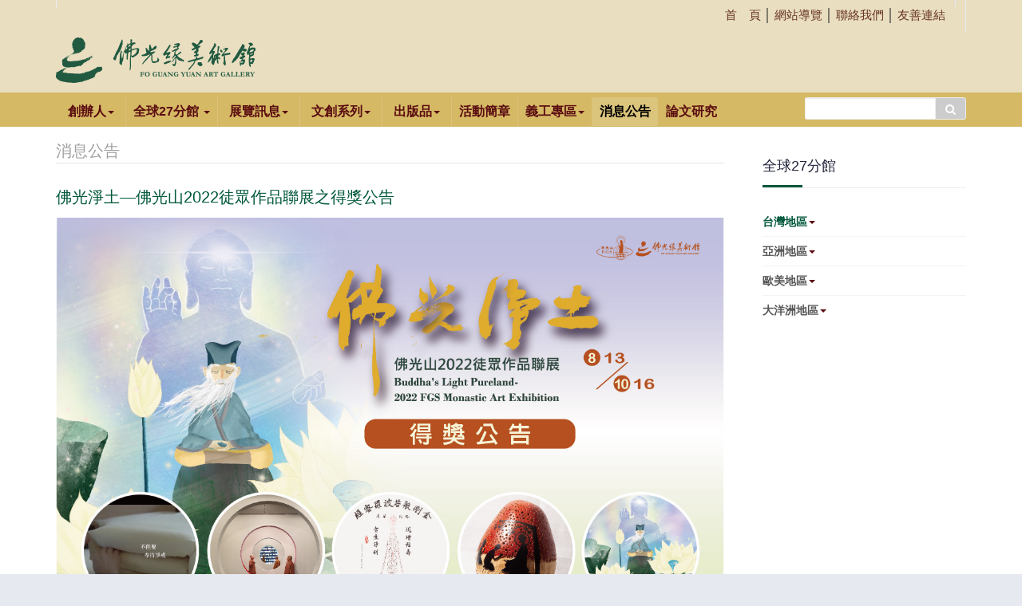

--- FILE ---
content_type: text/html; charset=utf-8
request_url: http://fgsarts.fgs.org.tw/news/1254-20220909-1
body_size: 7596
content:

<!DOCTYPE html>
<html prefix="og: http://ogp.me/ns#" lang="zh-tw" dir="ltr"
	  class='com_content view-article itemid-241 j37 mm-hover'>
<head>
<link rel="apple-touch-icon" href="http://fgsarts.fgs.org.tw/images/fgsartico.png"> <!-- 57×57px --><link rel="apple-touch-icon" sizes="72×72" href="http://fgsarts.fgs.org.tw/images/fgsartico.png"> <!-- 72×72px ipad--><link rel="apple-touch-icon" sizes="114×114" href="http://fgsarts.fgs.org.tw/images/fgsartico.png"> <!-- 114×114px iphone4-->



<link href="/templates/ja_healthcare/css/custom.css" rel="stylesheet" />
	<base href="http://fgsarts.fgs.org.tw/news/1254-20220909-1" />
	<meta http-equiv="content-type" content="text/html; charset=utf-8" />
	<meta name="author" content="本館管理員" />
	<meta name="description" content="佛光淨土—佛光山2022徒眾作品聯展之得獎公告" />
	<title>佛光淨土—佛光山2022徒眾作品聯展之得獎公告</title>
	<link href="/templates/ja_healthcare/favicon.ico" rel="shortcut icon" type="image/vnd.microsoft.icon" />
	<link href="http://fgsarts.fgs.org.tw/component/search/?Itemid=241&amp;catid=17&amp;id=1254&amp;format=opensearch" rel="search" title="搜尋 佛光緣美術館" type="application/opensearchdescription+xml" />
	<link href="/templates/ja_healthcare/css/bootstrap.css" rel="stylesheet" type="text/css" />
	<link href="/media/k2/assets/css/k2.fonts.css?v2.7.0" rel="stylesheet" type="text/css" />
	<link href="/components/com_k2/css/k2.css?v2.7.0" rel="stylesheet" type="text/css" />
	<link href="http://fgsarts.fgs.org.tw/plugins/content/jsshareit/jsshareit.css" rel="stylesheet" type="text/css" />
	<link href="/components/com_imageshow/assets/css/style.css" rel="stylesheet" type="text/css" />
	<link href="/templates/system/css/system.css" rel="stylesheet" type="text/css" />
	<link href="/templates/ja_healthcare/css/legacy-grid.css" rel="stylesheet" type="text/css" />
	<link href="/plugins/system/t3/base-bs3/fonts/font-awesome/css/font-awesome.min.css" rel="stylesheet" type="text/css" />
	<link href="/templates/ja_healthcare/css/template.css" rel="stylesheet" type="text/css" />
	<link href="/templates/ja_healthcare/css/megamenu.css" rel="stylesheet" type="text/css" />
	<link href="/templates/ja_healthcare/css/off-canvas.css" rel="stylesheet" type="text/css" />
	<link href="/templates/ja_healthcare/fonts/font-awesome/css/font-awesome.min.css" rel="stylesheet" type="text/css" />
	<link href="/templates/ja_healthcare/js/owl-carousel/owl.carousel.css" rel="stylesheet" type="text/css" />
	<link href="/templates/ja_healthcare/js/owl-carousel/owl.theme.css" rel="stylesheet" type="text/css" />
	<link href="/templates/ja_healthcare/fonts/flaticon/font/flaticon.css" rel="stylesheet" type="text/css" />
	<link href="/templates/ja_healthcare/css/custom.css" rel="stylesheet" type="text/css" />
	<link href="/templates/ja_healthcare/css/layouts/docs.css" rel="stylesheet" type="text/css" />
	<link href="/plugins/system/pagebuilder/assets/3rd-party/bootstrap3/css/bootstrap.min.css" rel="stylesheet" type="text/css" />
	<link href="/plugins/system/pagebuilder/assets/css/pagebuilder.css" rel="stylesheet" type="text/css" />
	<link href="/plugins/system/pagebuilder/assets/css/jsn-gui-frontend.css" rel="stylesheet" type="text/css" />
	<link href="/plugins/system/pagebuilder/assets/css/front_end.css" rel="stylesheet" type="text/css" />
	<link href="/plugins/system/pagebuilder/assets/css/front_end_responsive.css" rel="stylesheet" type="text/css" />
	<link href="/media/widgetkit/wk-styles-954b1f0d.css" rel="stylesheet" type="text/css" id="wk-styles-css" />
	<script type="application/json" class="joomla-script-options new">{"system.paths":{"root":"","base":""}}</script>
	<script src="/media/jui/js/jquery.min.js?2b118e5ecc2a5ccdeb64c7aacfa5bf6d" type="text/javascript"></script>
	<script src="/media/jui/js/jquery-noconflict.js?2b118e5ecc2a5ccdeb64c7aacfa5bf6d" type="text/javascript"></script>
	<script src="/media/jui/js/jquery-migrate.min.js?2b118e5ecc2a5ccdeb64c7aacfa5bf6d" type="text/javascript"></script>
	<script src="/media/k2/assets/js/k2.frontend.js?v2.7.0&amp;sitepath=/" type="text/javascript"></script>
	<script src="/media/system/js/mootools-core.js?2b118e5ecc2a5ccdeb64c7aacfa5bf6d" type="text/javascript"></script>
	<script src="/media/system/js/core.js?2b118e5ecc2a5ccdeb64c7aacfa5bf6d" type="text/javascript"></script>
	<script src="/media/system/js/mootools-more.js?2b118e5ecc2a5ccdeb64c7aacfa5bf6d" type="text/javascript"></script>
	<script src="/media/system/js/caption.js?2b118e5ecc2a5ccdeb64c7aacfa5bf6d" type="text/javascript"></script>
	<script src="/plugins/system/t3/base-bs3/bootstrap/js/bootstrap.js?2b118e5ecc2a5ccdeb64c7aacfa5bf6d" type="text/javascript"></script>
	<script src="/plugins/system/t3/base-bs3/js/jquery.tap.min.js" type="text/javascript"></script>
	<script src="/plugins/system/t3/base-bs3/js/off-canvas.js" type="text/javascript"></script>
	<script src="/plugins/system/t3/base-bs3/js/script.js" type="text/javascript"></script>
	<script src="/plugins/system/t3/base-bs3/js/menu.js" type="text/javascript"></script>
	<script src="/templates/ja_healthcare/js/owl-carousel/owl.carousel.js" type="text/javascript"></script>
	<script src="/templates/ja_healthcare/js/script.js" type="text/javascript"></script>
	<script src="/templates/ja_healthcare/js/inview.js" type="text/javascript"></script>
	<script src="/plugins/system/pagebuilder/assets/js/joomlashine.noconflict.js" type="text/javascript"></script>
	<script src="/plugins/system/pagebuilder/assets/3rd-party/bootstrap3/js/bootstrap.min.js" type="text/javascript"></script>
	<script src="/media/system/js/html5fallback.js" type="text/javascript"></script>
	<script src="/media/widgetkit/uikit-7ebc835a.js" type="text/javascript"></script>
	<script src="/media/widgetkit/wk-scripts-10a5efd2.js" type="text/javascript"></script>
	<script type="text/javascript">
jQuery(window).on('load',  function() {
				new JCaption('img.caption');
			});jQuery(function($){ $(".hasTooltip").tooltip({"html": true,"container": "body"}); });GOOGLE_MAPS_API_KEY = "AIzaSyCA0V7X7kH-VIJ7dYhDBTMXfJRWc5t8twA";
	</script>
	<meta property="og:type" content="article"/>
<meta property="og:site_name" content="佛光緣美術館"/>
<meta property="og:url" content="http://fgsarts.fgs.org.tw/news/1254-20220909-1"/>
<meta property="og:title" content="佛光淨土&mdash;佛光山2022徒眾作品聯展之得獎公告"/>
<meta property="og:description" content="佛光淨土&mdash;佛光山2022徒眾作品聯展之得獎公告"/>

	
<!-- META FOR IOS & HANDHELD -->
	<meta name="viewport" content="width=device-width, initial-scale=1.0, maximum-scale=1.0, user-scalable=no"/>
	<style type="text/stylesheet">
		@-webkit-viewport   { width: device-width; }
		@-moz-viewport      { width: device-width; }
		@-ms-viewport       { width: device-width; }
		@-o-viewport        { width: device-width; }
		@viewport           { width: device-width; }
	</style>
	<script type="text/javascript">
		//<![CDATA[
		if (navigator.userAgent.match(/IEMobile\/10\.0/)) {
			var msViewportStyle = document.createElement("style");
			msViewportStyle.appendChild(
				document.createTextNode("@-ms-viewport{width:auto!important}")
			);
			document.getElementsByTagName("head")[0].appendChild(msViewportStyle);
		}
		//]]>
	</script>
<meta name="HandheldFriendly" content="true"/>
<meta name="apple-mobile-web-app-capable" content="YES"/>
<!-- //META FOR IOS & HANDHELD -->




<!-- Le HTML5 shim and media query for IE8 support -->
<!--[if lt IE 9]>
<script src="//html5shim.googlecode.com/svn/trunk/html5.js"></script>
<script type="text/javascript" src="/plugins/system/t3/base-bs3/js/respond.min.js"></script>
<![endif]-->

<!-- You can add Google Analytics here or use T3 Injection feature -->
<!-- Global site tag (gtag.js) - Google Analytics -->
<script async src="https://www.googletagmanager.com/gtag/js?id=UA-121640956-1"></script>
<script>
  window.dataLayer = window.dataLayer || [];
  function gtag(){dataLayer.push(arguments);}
  gtag('js', new Date());

  gtag('config', 'UA-121640956-1');
</script>

</head>

<body>

<div class="t3-wrapper"> <!-- Need this wrapper for off-canvas menu. Remove if you don't use of-canvas -->
  <div class="container-hd">
    
    
	<!-- TOP BAR -->
	<div class="t3-top-bar">
		<div class="container">
			<div class="row">
				<div class="col-sm-6 col-md-6 top-left ">
					
				</div>

				<div class="col-sm-6 col-md-6 top-right ">
					<div class="right-info ">
						

<div class="custom"  >
	<p style="font-size: 15px; margin-top: 10px;"><a href="/index.php"><span style="color: #663322;">首　頁</span></a> │ <a href="/sitemaps"><span style="color: #663322;">網站導覽</span></a> │ <a href="/contact-us"><span style="color: #663322;">聯絡我們</span></a> │ <a href="/links"><span style="color: #663322;">友善連結</span></a></p></div>

					</div>

											<!-- LANGUAGE SWITCHER -->
						<div class="languageswitcherload">
							

<div class="custom"  >
	<div id="google_translate_element"></div>

<script type="text/javascript">
function googleTranslateElementInit() {
  new google.translate.TranslateElement({pageLanguage: 'zh-TW', includedLanguages: 'en,zh-CN,zh-TW', layout: google.translate.TranslateElement.InlineLayout.SIMPLE}, 'google_translate_element');
}
</script>

<script type="text/javascript" src="//translate.google.com/translate_a/element.js?cb=googleTranslateElementInit"></script>
        </div>

						</div>
						<!-- //LANGUAGE SWITCHER -->
									</div>
			</div>
		</div>
	</div>
	<!-- //TOP BAR -->

    
<!-- HEADER -->
<header id="t3-header" class="container t3-header">
	<div class="row">

		<!-- LOGO -->
		<div class="col-xs-3 col-sm-12 logo">
			<div class="logo-image">
				<a href="http://fgsarts.fgs.org.tw/" title="佛光緣美術館">
											<img class="logo-img" src="/images/fgsartlogo.png" alt="佛光緣美術館" />
															<span>佛光緣美術館</span>
				</a>
				<small class="site-slogan"></small>
			</div>
		</div>
		<!-- //LOGO -->

		
	</div>
</header>
<!-- //HEADER -->

    
<!-- MAIN NAVIGATION -->
<nav id="t3-mainnav" class="wrap navbar navbar-default t3-mainnav">
	<div class="container">
				
		
					
<button class="btn btn-primary off-canvas-toggle  hidden-lg hidden-md hidden-sm" type="button" data-pos="left" data-nav="#t3-off-canvas" data-effect="off-canvas-effect-4">
  <i class="fa fa-bars"></i>
</button>

<!-- OFF-CANVAS SIDEBAR -->
<div id="t3-off-canvas" class="t3-off-canvas  hidden-lg hidden-md hidden-sm">

  <div class="t3-off-canvas-header">
    <h2 class="t3-off-canvas-header-title">主選單</h2>
    <button type="button" class="close" data-dismiss="modal" aria-hidden="true">&times;</button>
  </div>

  <div class="t3-off-canvas-body">
    <div class="t3-module module " id="Mod119"><div class="module-inner"><div class="module-ct"><ul class="nav  nav-pills nav-stacked ">
<li class="item-219 divider deeper dropdown parent"><span class="separator">創辦人</span>
<ul class="dropdown-menu"><li class="item-220"><a href="/founder/aboutmaster" >星雲大師生平</a></li><li class="item-221"><a href="/founder/origin" >創辦緣起</a></li><li class="item-226"><a href="/founder/1pen" >星雲大師一筆字</a></li></ul></li><li class="item-227"><a href="/branch" >全球27分館</a></li><li class="item-235 divider deeper dropdown parent"><span class="separator">展覽訊息</span>
<ul class="dropdown-menu"><li class="item-292"><a href="/application/branch-exhibition" >當期展覽</a></li><li class="item-338"><a href="/application/eventnews" >活動報導</a></li><li class="item-293"><a href="/application/tour-show" >巡迴展</a></li></ul></li><li class="item-356 divider deeper dropdown parent"><span class="separator">文創系列</span>
<ul class="dropdown-menu"><li class="item-357"><a href="/creative/1pens" >佛光緣美術館文創品</a></li><li class="item-359"><a href="/creative/1pens-2" >靜心系列</a></li></ul></li><li class="item-228 divider deeper dropdown parent"><span class="separator">出版品</span>
<ul class="dropdown-menu"><li class="item-229"><a href="/collections/publication" >典藏出版品</a></li><li class="item-233"><a href="/collections/books" >出版品</a></li></ul></li><li class="item-236"><a href="/forms" >活動簡章</a></li><li class="item-237 deeper dropdown parent">	<a class="dropdown-toggle" href="#"  data-toggle="dropdown">義工專區<em class="caret"></em></a><ul class="dropdown-menu"><li class="item-240"><a href="/volunteer/volunteer03" >義工園地</a></li></ul></li><li class="item-241 current active"><a href="/news" >消息公告</a></li><li class="item-373"><a href="/20210716" >論文研究</a></li></ul>
</div></div></div>
  </div>

</div>
<!-- //OFF-CANVAS SIDEBAR -->
		
		<div class="row">
			<div class="col-sm-12 col-md-9">
				<!-- Brand and toggle get grouped for better mobile display -->

				
				<div class="t3-navbar navbar-collapse collapse">
					<div  class="t3-megamenu animate slide"  data-duration="400" data-responsive="true">
<ul itemscope itemtype="http://www.schema.org/SiteNavigationElement" class="nav navbar-nav level0">
<li itemprop='name' class="dropdown mega" data-id="219" data-level="1">
<span class=" dropdown-toggle separator"   data-target="#" data-toggle="dropdown"> 創辦人<em class="caret"></em></span>

<div class="nav-child dropdown-menu mega-dropdown-menu"  ><div class="mega-dropdown-inner">
<div class="row">
<div class="col-xs-12 mega-col-nav" data-width="12"><div class="mega-inner">
<ul itemscope itemtype="http://www.schema.org/SiteNavigationElement" class="mega-nav level1">
<li itemprop='name'  data-id="220" data-level="2">
<a itemprop='url' class="" href="/founder/aboutmaster"   data-target="#">星雲大師生平 </a>

</li>
<li itemprop='name'  data-id="221" data-level="2">
<a itemprop='url' class="" href="/founder/origin"   data-target="#">創辦緣起 </a>

</li>
<li itemprop='name'  data-id="226" data-level="2">
<a itemprop='url' class="" href="/founder/1pen"   data-target="#">星雲大師一筆字 </a>

</li>
</ul>
</div></div>
</div>
</div></div>
</li>
<li itemprop='name' class="dropdown mega" data-id="227" data-level="1">
<a itemprop='url' class=" dropdown-toggle" href="/branch"   data-target="#" data-toggle="dropdown">全球27分館 <em class="caret"></em></a>

<div class="nav-child dropdown-menu mega-dropdown-menu"  style="width: 740px"  data-width="740"><div class="mega-dropdown-inner">
<div class="row">
<div class="col-xs-3 mega-col-module" data-width="3" data-position="131"><div class="mega-inner">
<div class="t3-module module " id="Mod131"><div class="module-inner"><h3 class="module-title "><span>台灣地區</span></h3><div class="module-ct"><ul class="nav  nav-pills nav-stacked ">
<li class="item-243"><a href="/taiwan/ilan" >佛光山蘭陽別院 / 宜蘭館</a></li><li class="item-244"><a href="/taiwan/taipei" >佛光山台北道場 / 台北館</a></li><li class="item-245"><a href="/taiwan/taichung" >佛光山惠中寺 / 台中館</a></li><li class="item-246"><a href="/taiwan/changhua" >佛光山福山寺 / 彰化館</a></li><li class="item-247"><a href="/taiwan/tainan" >佛光山南台別院 / 台南館</a></li><li class="item-248"><a href="/taiwan/kaohsiung" >佛光山南屏別院 / 高雄館</a></li><li class="item-249"><a href="/taiwan/main-hall" >佛光山寺 / 總館</a></li><li class="item-250">	<a href="http://www.fgsbmc.org.tw/index.aspx" target="_blank" >佛光山佛陀紀念館</a></li><li class="item-251"><a href="/taiwan/pingdong" >佛光山屏東講堂 / 屏東館</a></li></ul>
</div></div></div>
</div></div>
<div class="col-xs-3 mega-col-module" data-width="3" data-position="153"><div class="mega-inner">
<div class="t3-module module " id="Mod153"><div class="module-inner"><h3 class="module-title "><span>亞洲地區</span></h3><div class="module-ct"><ul class="nav  nav-pills nav-stacked ">
<li class="item-253"><a href="/asia/hong-kong" >香港佛光道場 / 香港館</a></li><li class="item-254"><a href="/asia/malaysia" >佛光山東禪寺 / 東禪館</a></li><li class="item-255"><a href="/asia/anm" >佛光山新馬寺 / 新馬館</a></li><li class="item-256"><a href="/asia/philippine" >佛光山萬年寺 / 馬尼拉館</a></li><li class="item-264"><a href="/asia/china" >佛光祖庭大覺寺美術館</a></li><li class="item-265"><a href="/asia/china-2" >蘇州嘉應會館美術館</a></li><li class="item-266"><a href="/asia/china-3" >揚州鑑真圖書館美術館</a></li><li class="item-267"><a href="/asia/china-4" >上海星雲文教館美術館</a></li><li class="item-370"><a href="/asia/japan" >佛光山法水寺 / 日本館</a></li></ul>
</div></div></div>
</div></div>
<div class="col-xs-3 mega-col-module" data-width="3" data-position="154"><div class="mega-inner">
<div class="t3-module module " id="Mod154"><div class="module-inner"><h3 class="module-title "><span>歐美地區</span></h3><div class="module-ct"><ul class="nav  nav-pills nav-stacked ">
<li class="item-258"><a href="/west/america" >佛光山西來寺 / 西來館</a></li><li class="item-259"><a href="/west/france" >佛光山法華禪寺 / 巴黎館</a></li></ul>
</div></div></div>
</div></div>
<div class="col-xs-3 mega-col-module" data-width="3" data-position="155"><div class="mega-inner">
<div class="t3-module module " id="Mod155"><div class="module-inner"><h3 class="module-title "><span>大洋洲地區</span></h3><div class="module-ct"><ul class="nav  nav-pills nav-stacked ">
<li class="item-261"><a href="/oceania/australia" >佛光山南天寺 / 南天館</a></li><li class="item-289"><a href="/oceania/newzealandi" >紐西蘭北島佛光山 / 紐西蘭一館</a></li><li class="item-263"><a href="/oceania/newzealandii" >紐西蘭南島佛光山 / 紐西蘭二館</a></li></ul>
</div></div></div>
</div></div>
</div>
</div></div>
</li>
<li itemprop='name' class="dropdown mega" data-id="235" data-level="1">
<span class=" dropdown-toggle separator"   data-target="#" data-toggle="dropdown"> 展覽訊息<em class="caret"></em></span>

<div class="nav-child dropdown-menu mega-dropdown-menu"  ><div class="mega-dropdown-inner">
<div class="row">
<div class="col-xs-12 mega-col-nav" data-width="12"><div class="mega-inner">
<ul itemscope itemtype="http://www.schema.org/SiteNavigationElement" class="mega-nav level1">
<li itemprop='name'  data-id="292" data-level="2">
<a itemprop='url' class="" href="/application/branch-exhibition"   data-target="#">當期展覽 </a>

</li>
<li itemprop='name'  data-id="338" data-level="2">
<a itemprop='url' class="" href="/application/eventnews"   data-target="#">活動報導 </a>

</li>
<li itemprop='name'  data-id="293" data-level="2">
<a itemprop='url' class="" href="/application/tour-show"   data-target="#">巡迴展 </a>

</li>
</ul>
</div></div>
</div>
</div></div>
</li>
<li itemprop='name' class="dropdown mega" data-id="356" data-level="1">
<span class=" dropdown-toggle separator"   data-target="#" data-toggle="dropdown"> 文創系列<em class="caret"></em></span>

<div class="nav-child dropdown-menu mega-dropdown-menu"  ><div class="mega-dropdown-inner">
<div class="row">
<div class="col-xs-12 mega-col-nav" data-width="12"><div class="mega-inner">
<ul itemscope itemtype="http://www.schema.org/SiteNavigationElement" class="mega-nav level1">
<li itemprop='name'  data-id="357" data-level="2">
<a itemprop='url' class="" href="/creative/1pens"   data-target="#">佛光緣美術館文創品 </a>

</li>
<li itemprop='name'  data-id="359" data-level="2">
<a itemprop='url' class="" href="/creative/1pens-2"   data-target="#">靜心系列 </a>

</li>
</ul>
</div></div>
</div>
</div></div>
</li>
<li itemprop='name' class="dropdown mega" data-id="228" data-level="1">
<span class=" dropdown-toggle separator"   data-target="#" data-toggle="dropdown"> 出版品<em class="caret"></em></span>

<div class="nav-child dropdown-menu mega-dropdown-menu"  ><div class="mega-dropdown-inner">
<div class="row">
<div class="col-xs-12 mega-col-nav" data-width="12"><div class="mega-inner">
<ul itemscope itemtype="http://www.schema.org/SiteNavigationElement" class="mega-nav level1">
<li itemprop='name'  data-id="229" data-level="2">
<a itemprop='url' class="" href="/collections/publication"   data-target="#">典藏出版品 </a>

</li>
<li itemprop='name'  data-id="233" data-level="2">
<a itemprop='url' class="" href="/collections/books"   data-target="#">出版品 </a>

</li>
</ul>
</div></div>
</div>
</div></div>
</li>
<li itemprop='name'  data-id="236" data-level="1">
<a itemprop='url' class="" href="/forms"   data-target="#">活動簡章 </a>

</li>
<li itemprop='name' class="dropdown mega" data-id="237" data-level="1">
<a itemprop='url' class=" dropdown-toggle" href="#"   data-target="#" data-toggle="dropdown">義工專區<em class="caret"></em></a>

<div class="nav-child dropdown-menu mega-dropdown-menu"  ><div class="mega-dropdown-inner">
<div class="row">
<div class="col-xs-12 mega-col-nav" data-width="12"><div class="mega-inner">
<ul itemscope itemtype="http://www.schema.org/SiteNavigationElement" class="mega-nav level1">
<li itemprop='name'  data-id="240" data-level="2">
<a itemprop='url' class="" href="/volunteer/volunteer03"   data-target="#">義工園地 </a>

</li>
</ul>
</div></div>
</div>
</div></div>
</li>
<li itemprop='name' class="current active" data-id="241" data-level="1">
<a itemprop='url' class="" href="/news"   data-target="#">消息公告 </a>

</li>
<li itemprop='name'  data-id="373" data-level="1">
<a itemprop='url' class="" href="/20210716"   data-target="#">論文研究 </a>

</li>
</ul>
</div>

				</div>
			</div>
												<!-- NAV SEARCH -->
					<div class="nav-search col-md-3 text-right  hidden-sm hidden-xs">
						<div class="search">
	<form action="/news" method="post" class="form-inline form-search">
		<label for="mod-search-searchword" class="element-invisible">搜尋...</label> <input name="searchword" id="mod-search-searchword" maxlength="200"  class="form-control search-query" type="search" size="16" placeholder="搜尋..." /> <button class="button btn btn-primary" onclick="this.form.searchword.focus();">搜尋</button>		<input type="hidden" name="task" value="search" />
		<input type="hidden" name="option" value="com_search" />
		<input type="hidden" name="Itemid" value="241" />
	</form>
</div>

					</div>
					<!-- //NAV SEARCH -->
									</div>
	</div>
</nav>
<!-- //MAIN NAVIGATION -->

    

    

    

    

    
<div id="t3-mainbody" class="container t3-mainbody one-sidebar-right">
	<div class="row">

		<!-- MAIN CONTENT -->
		<div id="t3-content" class="t3-content col-xs-12 col-sm-8  col-md-9">
						
	<div class="page-header clearfix">
		<h1 class="page-title">消息公告</h1>
	</div>

<div class="item-page clearfix">


<!-- Article -->
<article itemscope itemtype="http://schema.org/Article">
	<meta itemprop="inLanguage" content="zh-TW" />


			
<header class="article-header clearfix">
	<h1 class="article-title" itemprop="name">
					佛光淨土—佛光山2022徒眾作品聯展之得獎公告			<meta itemprop="url" content="http://fgsarts.fgs.org.tw/news/1254-20220909-1" />
			</h1>

			</header>
	
	<!-- Aside -->
		<!-- //Aside -->

				
	

		
				
	
				
	
		
		<section class="article-content clearfix" itemprop="articleBody">
			<p><img src="/images/news/2022/09/20220909NEWS-001.jpg" alt="20220909NEWS 001" width="1000" height="752" title="佛光淨土—佛光山2022徒眾作品聯展之得獎公告" /><img src="/images/news/2022/09/20220909NEWS-002.jpg" alt="20220909NEWS 002" width="1000" height="635" title="佛光淨土—佛光山2022徒眾作品聯展之得獎公告" /><img src="/images/news/2022/09/20220909NEWS-003.jpg" alt="20220909NEWS 003" width="1000" height="678" title="佛光淨土—佛光山2022徒眾作品聯展之得獎公告" /><img src="/images/news/2022/09/20220909NEWS-004.jpg" alt="20220909NEWS 004" width="1000" height="872" title="佛光淨土—佛光山2022徒眾作品聯展之得獎公告" /></p>		</section>

	  <!-- footer -->
	  	  <!-- //footer -->

		
		
				
</article>
<!-- //Article -->


<div class='js_sv'></div></div>
		</div>
		<!-- //MAIN CONTENT -->

		<!-- SIDEBAR RIGHT -->
		<div class="t3-sidebar t3-sidebar-right col-xs-12 col-sm-4  col-md-3 ">
			<div class="t3-module module " id="Mod170"><div class="module-inner"><h3 class="module-title "><span>全球27分館</span></h3><div class="module-ct"><ul class="nav  nav-pills nav-stacked ">
<li class="item-242 active deeper dropdown parent">	<a class="dropdown-toggle" href="#"  data-toggle="dropdown">台灣地區<em class="caret"></em></a><ul class="dropdown-menu"><li class="item-243"><a href="/taiwan/ilan" >佛光山蘭陽別院 / 宜蘭館</a></li><li class="item-244"><a href="/taiwan/taipei" >佛光山台北道場 / 台北館</a></li><li class="item-245"><a href="/taiwan/taichung" >佛光山惠中寺 / 台中館</a></li><li class="item-246"><a href="/taiwan/changhua" >佛光山福山寺 / 彰化館</a></li><li class="item-247"><a href="/taiwan/tainan" >佛光山南台別院 / 台南館</a></li><li class="item-248"><a href="/taiwan/kaohsiung" >佛光山南屏別院 / 高雄館</a></li><li class="item-249"><a href="/taiwan/main-hall" >佛光山寺 / 總館</a></li><li class="item-250">	<a href="http://www.fgsbmc.org.tw/index.aspx" target="_blank" >佛光山佛陀紀念館</a></li><li class="item-251"><a href="/taiwan/pingdong" >佛光山屏東講堂 / 屏東館</a></li></ul></li><li class="item-252 deeper dropdown parent">	<a class="dropdown-toggle" href="#"  data-toggle="dropdown">亞洲地區<em class="caret"></em></a><ul class="dropdown-menu"><li class="item-253"><a href="/asia/hong-kong" >香港佛光道場 / 香港館</a></li><li class="item-254"><a href="/asia/malaysia" >佛光山東禪寺 / 東禪館</a></li><li class="item-255"><a href="/asia/anm" >佛光山新馬寺 / 新馬館</a></li><li class="item-256"><a href="/asia/philippine" >佛光山萬年寺 / 馬尼拉館</a></li><li class="item-264"><a href="/asia/china" >佛光祖庭大覺寺美術館</a></li><li class="item-265"><a href="/asia/china-2" >蘇州嘉應會館美術館</a></li><li class="item-266"><a href="/asia/china-3" >揚州鑑真圖書館美術館</a></li><li class="item-267"><a href="/asia/china-4" >上海星雲文教館美術館</a></li><li class="item-370"><a href="/asia/japan" >佛光山法水寺 / 日本館</a></li></ul></li><li class="item-257 deeper dropdown parent">	<a class="dropdown-toggle" href="#"  data-toggle="dropdown">歐美地區<em class="caret"></em></a><ul class="dropdown-menu"><li class="item-258"><a href="/west/america" >佛光山西來寺 / 西來館</a></li><li class="item-259"><a href="/west/france" >佛光山法華禪寺 / 巴黎館</a></li></ul></li><li class="item-260 deeper dropdown parent">	<a class="dropdown-toggle" href="#"  data-toggle="dropdown">大洋洲地區<em class="caret"></em></a><ul class="dropdown-menu"><li class="item-261"><a href="/oceania/australia" >佛光山南天寺 / 南天館</a></li><li class="item-289"><a href="/oceania/newzealandi" >紐西蘭北島佛光山 / 紐西蘭一館</a></li><li class="item-263"><a href="/oceania/newzealandii" >紐西蘭南島佛光山 / 紐西蘭二館</a></li></ul></li></ul>
</div></div></div>
		</div>
		<!-- //SIDEBAR RIGHT -->

	</div>
</div> 

    

    

<!-- ADDTHIS -->
<div id="addthis-wrap" class="addthis-wrap">
 
  <!-- Go to www.addthis.com/dashboard to customize your tools -->
  <div class="addthis_vertical_follow_toolbox"></div>
</div>


<!-- BACK TOP TOP BUTTON -->
<div id="back-to-top" data-spy="affix" data-offset-top="300" class="back-to-top hidden-xs hidden-sm affix-top">
  <button class="btn btn-inverse" title="Back to Top"><i class="icon-arrow-up fa fa-angle-double-up"></i></button>
</div>

<script type="text/javascript">
(function($) {
  // Back to top
  $('#back-to-top').on('click', function(){
    $("html, body").animate({scrollTop: 0}, 500);
    return false;
  });
})(jQuery);
</script>
<!-- BACK TO TOP BUTTON -->

<!-- FOOTER -->
<footer id="t3-footer" class="wrap t3-footer">

			<!-- FOOT NAVIGATION -->
		<div class="container">
			  <!-- SPOTLIGHT -->
  <div class="t3-spotlight t3-footnav equal-height equal-height-child row">
          <div class=" col-lg-12 col-md-12 col-sm-12 col-xs-12  col">
                  <div class="t3-module module " id="Mod133"><div class="module-inner"><div class="module-ct">

<div class="custom"  >
	<div class='jsn-bootstrap3'><div id='BCLbvS' class=' row' style="padding-top:10px;padding-bottom:10px;padding-left:10px;padding-right:10px;" ><div class="col-md-2 col-sm-2 col-xs-12" ><div class='pb-element-container pb-element-text text-wjewqt' ><div><p><span style="font-size: 18px; font-weight: bold; color: #7e6243;">創辦人</span></p>
<div class="arrowlist">
<ul>
<li><a href="/founder/aboutmaster">星雲大師生平</a></li>
<li><a href="/founder/origin">創辦緣起</a></li>
<li><a href="/founder/1pen">星雲大師一筆字</a></li>
</ul>
</div></div></div></div><div class="col-md-2 col-sm-2 col-xs-12" ><div class='pb-element-container pb-element-text text-jprrbd' ><div><p><span style="font-size: 18px; font-weight: bold; color: #7e6243;" data-mce-style="font-size: 18px; font-weight: bold; color: #7e6243;">展覽訊息</span></p><div class="arrowlist"><ul><li><a href="/application/branch-exhibition" data-mce-href="application/branch-exhibition">當期展覽</a></li><li><a href="/application/branch-exhibition" data-mce-href="application/branch-exhibition"></a><a href="/application/eventnews" data-mce-href="application/eventnews">活動報導</a></li><li><a href="/application/tourshow" data-mce-href="application/tourshow">典藏巡迴展</a></li><li><a href="/application/tour-show" data-mce-href="application/tour-show">巡迴展</a></li><li><a href="/application/branch-exhibition-2" data-mce-href="application/branch-exhibition-2">近期展覽預告</a></li></ul></div></div></div></div><div class="col-md-2 col-sm-2 col-xs-12" ><div class='pb-element-container pb-element-text text-guebag' ><div><p><span style="font-size: 18px; font-weight: bold; color: #7e6243;">文創系列</span></p>
<div class="arrowlist">
<ul>
<li><a href="/creative/1pens">2018新文創品</a></li>
<li><a href="/creative/1pens-2">一筆字文創品</a></li>
<li><a href="/creative/paints">燈飾 / 服飾</a></li>
<li><a href="/creative/others">香品 / 其他</a></li>
</ul>
</div></div></div></div><div class="col-md-2 col-sm-2 col-xs-12" ><div class='pb-element-container pb-element-text text-biogpl' ><div><p><span style="font-size: 18px; font-weight: bold; color: #7e6243;">出版品</span></p>
<div class="arrowlist">
<ul>
<li><a href="/collections/publication">典藏出版品</a></li>
<li><a href="/application/eventnews">出版品</a></li>
</ul>
</div></div></div></div><div class="col-md-2 col-sm-2 col-xs-12" ><div class='pb-element-container pb-element-text text-fcmasn' ><div><p><span style="font-size: 18px; font-weight: bold; color: #7e6243;">活動簡章</span></p>
<div class="arrowlist">
<ul>
<li><a href="/forms">展覽申請簡章</a></li>
<li><a href="/forms">義工招募簡章</a></li>
<li><a href="/forms">地宮文物徵集</a></li>
</ul>
</div></div></div></div><div class="col-md-2 col-sm-2 col-xs-12" ><div class='pb-element-container pb-element-text text-aeqtam' ><div><p><span style="font-size: 18px; font-weight: bold; color: #7e6243;">義工專區</span></p>
<div class="arrowlist">
<ul>
<li><a href="/volunteer/volunteer01">義工招募</a></li>
<li><a href="/volunteer/volunteer02">義工培訓</a></li>
<li><a href="/volunteer/volunteer03">義工園地</a></li>
</ul>
</div></div></div></div></div></div><div class='jsn-bootstrap3'><div id='it7ppB' class=' row'  ><div class="col-md-12 col-sm-12 col-xs-12" ><div class='pb-element-container pb-element-text text-vcjoik' ><div><div style="margin: auto; width: 85%l; background: #d4b965; height: 1px;"> </div></div></div></div></div></div><div class='jsn-bootstrap3'><div id='VXZ1KL' class=' row'  ><div class="col-md-12 col-sm-12 col-xs-12" ><div class='pb-element-container pb-element-text text-tupccz' ><div><div class="col-xs-12 col-md-4 fr" style="padding-top: 5px;"><img src="/images/fgsartlogo.png" alt="" width="180" height="51" /></div>
<div class="col-xs-12 col-md-8" style="color: #9a7d55;">
<p>佛光緣美術館 版權所有 請勿任意轉載 © 2018 ，佛光緣美術館總部 84049高雄市大樹區佛光山寺<br /> TEL：+886-7-656-1921分機1436　　FAX：+886-7-656-5196<br /> E-mail：fgs_arts@ecp.fgs.org.tw</p>
</div></div></div></div></div></div></div>
</div></div></div>
              </div>
      </div>
<!-- SPOTLIGHT -->		</div>
		<!-- //FOOT NAVIGATION -->
	
	<section class="t3-copyright">
		<div class="container">
			<div class="row">
				<div class="col-md-12 copyright ">
					
          <small>
            <a href="http://twitter.github.io/bootstrap/" target="_blank">Bootstrap</a> is a front-end framework of Twitter, Inc. Code licensed under <a href="http://www.apache.org/licenses/LICENSE-2.0" target="_blank">Apache License v2.0</a>.
          </small>
          <small>
            <a href="http://fortawesome.github.io/Font-Awesome/" target="_blank">Font Awesome</a> font licensed under <a href="http://scripts.sil.org/OFL">SIL OFL 1.1</a>.
          </small>
				</div>
							</div>
		</div>
	</section>

</footer>
<!-- //FOOTER -->
  </div>
</div>

</body>

</html>

--- FILE ---
content_type: text/css
request_url: http://fgsarts.fgs.org.tw/templates/ja_healthcare/css/custom.css
body_size: 82
content:
h3, .h3 {
    font-size: 16px;
    line-height: 30px;
  font-weight: bold;
}




--- FILE ---
content_type: text/css
request_url: http://fgsarts.fgs.org.tw/plugins/content/jsshareit/jsshareit.css
body_size: 369
content:
div.js_sv {
    overflow: visible;
}

div.js_sv:after {
    clear: left;
    content: '';
    display: table;
}

div.js_sv_social {
    position: relative;
    min-height: 25px;
    float: left;
    margin-bottom: 5px;
    overflow: hidden;
    padding-left: 5px;
    -webkit-box-sizing: border-box;
    -moz-box-sizing: border-box;
    box-sizing: border-box;
}

div.js_sv_social:first-child {
    padding-left: 0;
}

div.js_sv_social div.fb-like {
    position: absolute;
    top: 0;
    left: 0;
    z-index: 10;
}

div.js_sv_social.js_sv_tw {
    padding-top: 2px;
}

div.item-page {
    overflow: visible;
}

div.clear {
    clear: both;
}

@media (max-width: 767px){
    div.js_sv_social {
        float: none;
    }
}

.fb-comments, .fb-comments span, .fb-comments.fb_iframe_widget span iframe {
    width: 100% !important;
}


--- FILE ---
content_type: text/css
request_url: http://fgsarts.fgs.org.tw/plugins/system/pagebuilder/assets/3rd-party/bootstrap3/css/bootstrap.min.css
body_size: 13757
content:
/*!
 * Bootstrap v3.1.0 (http://getbootstrap.com)
 * Copyright 2011-2014 Twitter, Inc.
 * Licensed under MIT (https://github.com/twbs/bootstrap/blob/master/LICENSE)
 */

/*! normalize.css v3.0.0 | MIT License | git.io/normalize */
/* Customized by JoomlaShine
 * This version of bootstrap contains only neccessary styles 
 * which used for JSN PageBuilder's elements	
 */

.jsn-bootstrap3 article, .jsn-bootstrap3 aside, .jsn-bootstrap3 details, .jsn-bootstrap3 figcaption, .jsn-bootstrap3 figure, .jsn-bootstrap3 footer, .jsn-bootstrap3 header, .jsn-bootstrap3 hgroup, .jsn-bootstrap3 main, .jsn-bootstrap3 nav, .jsn-bootstrap3 section, .jsn-bootstrap3 summary { display: block;}
.jsn-bootstrap3 audio, .jsn-bootstrap3 canvas, .jsn-bootstrap3 progress, .jsn-bootstrap3 video { display: inline-block;vertical-align: baseline;}
.jsn-bootstrap3 audio:not([controls]) { display: none;height: 0;}
[hidden], .jsn-bootstrap3 template { display: none;}
.jsn-bootstrap3 a { background: transparent;}
.jsn-bootstrap3 a:active, .jsn-bootstrap3 a:hover { outline: 0;}
.jsn-bootstrap3 abbr[title] { border-bottom: 1px dotted;}
.jsn-bootstrap3 b, .jsn-bootstrap3 strong { font-weight: bold;}
.jsn-bootstrap3 dfn { font-style: italic;}
.jsn-bootstrap3 h1 { font-size: 2em;margin: 0.67em 0;}
.jsn-bootstrap3 mark { background: #ff0;color: #000;}
.jsn-bootstrap3 small { font-size: 80%;}
.jsn-bootstrap3 sub, .jsn-bootstrap3 sup { font-size: 75%;line-height: 0;position: relative;vertical-align: baseline;}
.jsn-bootstrap3 sup { top: -0.5em;}
.jsn-bootstrap3 sub { bottom: -0.25em;}
.jsn-bootstrap3 img { border: 0;}
.jsn-bootstrap3 svg:not(:root) { overflow: hidden;}
.jsn-bootstrap3 figure { margin: 1em 40px;}
.jsn-bootstrap3 hr { -moz-box-sizing: content-box;box-sizing: content-box;height: 0;}
.jsn-bootstrap3 pre { overflow: auto;}
.jsn-bootstrap3 code, .jsn-bootstrap3 kbd, .jsn-bootstrap3 pre, .jsn-bootstrap3 samp { font-family: monospace, monospace;font-size: 1em;}
.jsn-bootstrap3.jsn-pagebuilder button, .jsn-bootstrap3.jsn-pagebuilder input, .jsn-bootstrap3.jsn-pagebuilder optgroup, .jsn-bootstrap3.jsn-pagebuilder select, .jsn-bootstrap3.jsn-pagebuilder textarea { color: inherit;font: inherit;margin: 0;}
.jsn-bootstrap3.jsn-pagebuilder button { overflow: visible;}
.jsn-bootstrap3.jsn-pagebuilder button, .jsn-bootstrap3.jsn-pagebuilder select { text-transform: none;}
.jsn-bootstrap3.jsn-pagebuilder button, .jsn-bootstrap3.jsn-pagebuilder html input[type="button"], .jsn-bootstrap3.jsn-pagebuilder input[type="reset"], .jsn-bootstrap3.jsn-pagebuilder input[type="submit"] { -webkit-appearance: button;cursor: pointer;}
.jsn-bootstrap3.jsn-pagebuilder button[disabled], .jsn-bootstrap3.jsn-pagebuilder html input[disabled] { cursor: default;}
.jsn-bootstrap3.jsn-pagebuilder button::-moz-focus-inner, .jsn-bootstrap3.jsn-pagebuilder input::-moz-focus-inner { border: 0;padding: 0;}
.jsn-bootstrap3.jsn-pagebuilder input { line-height: normal;}
.jsn-bootstrap3.jsn-pagebuilder input[type="checkbox"], .jsn-bootstrap3.jsn-pagebuilder input[type="radio"] { box-sizing: border-box;padding: 0;}
.jsn-bootstrap3.jsn-pagebuilder input[type="number"]::-webkit-inner-spin-button, .jsn-bootstrap3.jsn-pagebuilder input[type="number"]::-webkit-outer-spin-button { height: auto;}
.jsn-bootstrap3.jsn-pagebuilder input[type="search"] { -webkit-appearance: textfield;-moz-box-sizing: content-box;-webkit-box-sizing: content-box;box-sizing: content-box;}
.jsn-bootstrap3.jsn-pagebuilder input[type="search"]::-webkit-search-cancel-button, .jsn-bootstrap3.jsn-pagebuilder input[type="search"]::-webkit-search-decoration { -webkit-appearance: none;}
.jsn-bootstrap3.jsn-pagebuilder fieldset { border: 1px solid #c0c0c0;margin: 0 2px;padding: 0.35em 0.625em 0.75em;}
.jsn-bootstrap3.jsn-pagebuilder legend { border: 0;padding: 0;}
.jsn-bootstrap3.jsn-pagebuilder textarea { overflow: auto;}
.jsn-bootstrap3.jsn-pagebuilder optgroup { font-weight: bold;}
.jsn-bootstrap3 table { border-collapse: collapse;border-spacing: 0;}
.jsn-bootstrap3 td, .jsn-bootstrap3 th { padding: 0;}
.jsn-bootstrap3 .container { padding-right: 15px; padding-left: 15px; margin-right: auto; margin-left: auto; }
.jsn-bootstrap3 .container:before, .jsn-bootstrap3 .container:after { display: table; content: " "; }
.jsn-bootstrap3 .container:after { clear: both; }
.jsn-bootstrap3 .container:before, .jsn-bootstrap3 .container:after { display: table; content: " "; }
.jsn-bootstrap3 .container:after { clear: both; }
 @media (min-width: 768px) {
.jsn-bootstrap3 .container { width: 750px; }
}
 @media (min-width: 992px) {
.jsn-bootstrap3 .container { width: 970px; }
}
 @media (min-width: 1200px) {
.jsn-bootstrap3 .container { width: 1170px; }
}
.jsn-bootstrap3 .row { margin-right: -15px; margin-left: -15px; }
.jsn-bootstrap3 .row:before, .jsn-bootstrap3 .row:after { display: table; content: " "; }
.jsn-bootstrap3 .row:after { clear: both; }
.jsn-bootstrap3 .row:before, .jsn-bootstrap3 .row:after { display: table; content: " "; }
.jsn-bootstrap3 .row:after { clear: both; }
.jsn-bootstrap3 .col-xs-1, .jsn-bootstrap3 .col-sm-1, .jsn-bootstrap3 .col-md-1, .jsn-bootstrap3 .col-lg-1, .jsn-bootstrap3 .col-xs-2, .jsn-bootstrap3 .col-sm-2, .jsn-bootstrap3 .col-md-2, .jsn-bootstrap3 .col-lg-2, .jsn-bootstrap3 .col-xs-3, .jsn-bootstrap3 .col-sm-3, .jsn-bootstrap3 .col-md-3, .jsn-bootstrap3 .col-lg-3, .jsn-bootstrap3 .col-xs-4, .jsn-bootstrap3 .col-sm-4, .jsn-bootstrap3 .col-md-4, .jsn-bootstrap3 .col-lg-4, .jsn-bootstrap3 .col-xs-5, .jsn-bootstrap3 .col-sm-5, .jsn-bootstrap3 .col-md-5, .jsn-bootstrap3 .col-lg-5, .jsn-bootstrap3 .col-xs-6, .jsn-bootstrap3 .col-sm-6, .jsn-bootstrap3 .col-md-6, .jsn-bootstrap3 .col-lg-6, .jsn-bootstrap3 .col-xs-7, .jsn-bootstrap3 .col-sm-7, .jsn-bootstrap3 .col-md-7, .jsn-bootstrap3 .col-lg-7, .jsn-bootstrap3 .col-xs-8, .jsn-bootstrap3 .col-sm-8, .jsn-bootstrap3 .col-md-8, .jsn-bootstrap3 .col-lg-8, .jsn-bootstrap3 .col-xs-9, .jsn-bootstrap3 .col-sm-9, .jsn-bootstrap3 .col-md-9, .jsn-bootstrap3 .col-lg-9, .jsn-bootstrap3 .col-xs-10, .jsn-bootstrap3 .col-sm-10, .jsn-bootstrap3 .col-md-10, .jsn-bootstrap3 .col-lg-10, .jsn-bootstrap3 .col-xs-11, .jsn-bootstrap3 .col-sm-11, .jsn-bootstrap3 .col-md-11, .jsn-bootstrap3 .col-lg-11, .jsn-bootstrap3 .col-xs-12, .jsn-bootstrap3 .col-sm-12, .jsn-bootstrap3 .col-md-12, .jsn-bootstrap3 .col-lg-12 { position: relative; min-height: 1px; padding-right: 15px; padding-left: 15px; }
.jsn-bootstrap3 .col-xs-1, .jsn-bootstrap3 .col-xs-2, .jsn-bootstrap3 .col-xs-3, .jsn-bootstrap3 .col-xs-4, .jsn-bootstrap3 .col-xs-5, .jsn-bootstrap3 .col-xs-6, .jsn-bootstrap3 .col-xs-7, .jsn-bootstrap3 .col-xs-8, .jsn-bootstrap3 .col-xs-9, .jsn-bootstrap3 .col-xs-10, .jsn-bootstrap3 .col-xs-11, .jsn-bootstrap3 .col-xs-12 { float: left; }
.jsn-bootstrap3 .col-xs-12 { width: 100%; }
.jsn-bootstrap3 .col-xs-11 { width: 91.66666666666666%; }
.jsn-bootstrap3 .col-xs-10 { width: 83.33333333333334%; }
.jsn-bootstrap3 .col-xs-9 { width: 75%; }
.jsn-bootstrap3 .col-xs-8 { width: 66.66666666666666%; }
.jsn-bootstrap3 .col-xs-7 { width: 58.333333333333336%; }
.jsn-bootstrap3 .col-xs-6 { width: 50%; }
.jsn-bootstrap3 .col-xs-5 { width: 41.66666666666667%; }
.jsn-bootstrap3 .col-xs-4 { width: 33.33333333333333%; }
.jsn-bootstrap3 .col-xs-3 { width: 25%; }
.jsn-bootstrap3 .col-xs-2 { width: 16.666666666666664%; }
.jsn-bootstrap3 .col-xs-1 { width: 8.333333333333332%; }
.jsn-bootstrap3 .col-xs-pull-12 { right: 100%; }
.jsn-bootstrap3 .col-xs-pull-11 { right: 91.66666666666666%; }
.jsn-bootstrap3 .col-xs-pull-10 { right: 83.33333333333334%; }
.jsn-bootstrap3 .col-xs-pull-9 { right: 75%; }
.jsn-bootstrap3 .col-xs-pull-8 { right: 66.66666666666666%; }
.jsn-bootstrap3 .col-xs-pull-7 { right: 58.333333333333336%; }
.jsn-bootstrap3 .col-xs-pull-6 { right: 50%; }
.jsn-bootstrap3 .col-xs-pull-5 { right: 41.66666666666667%; }
.jsn-bootstrap3 .col-xs-pull-4 { right: 33.33333333333333%; }
.jsn-bootstrap3 .col-xs-pull-3 { right: 25%; }
.jsn-bootstrap3 .col-xs-pull-2 { right: 16.666666666666664%; }
.jsn-bootstrap3 .col-xs-pull-1 { right: 8.333333333333332%; }
.jsn-bootstrap3 .col-xs-pull-0 { right: 0; }
.jsn-bootstrap3 .col-xs-push-12 { left: 100%; }
.jsn-bootstrap3 .col-xs-push-11 { left: 91.66666666666666%; }
.jsn-bootstrap3 .col-xs-push-10 { left: 83.33333333333334%; }
.jsn-bootstrap3 .col-xs-push-9 { left: 75%; }
.jsn-bootstrap3 .col-xs-push-8 { left: 66.66666666666666%; }
.jsn-bootstrap3 .col-xs-push-7 { left: 58.333333333333336%; }
.jsn-bootstrap3 .col-xs-push-6 { left: 50%; }
.jsn-bootstrap3 .col-xs-push-5 { left: 41.66666666666667%; }
.jsn-bootstrap3 .col-xs-push-4 { left: 33.33333333333333%; }
.jsn-bootstrap3 .col-xs-push-3 { left: 25%; }
.jsn-bootstrap3 .col-xs-push-2 { left: 16.666666666666664%; }
.jsn-bootstrap3 .col-xs-push-1 { left: 8.333333333333332%; }
.jsn-bootstrap3 .col-xs-push-0 { left: 0; }
.jsn-bootstrap3 .col-xs-offset-12 { margin-left: 100%; }
.jsn-bootstrap3 .col-xs-offset-11 { margin-left: 91.66666666666666%; }
.jsn-bootstrap3 .col-xs-offset-10 { margin-left: 83.33333333333334%; }
.jsn-bootstrap3 .col-xs-offset-9 { margin-left: 75%; }
.jsn-bootstrap3 .col-xs-offset-8 { margin-left: 66.66666666666666%; }
.jsn-bootstrap3 .col-xs-offset-7 { margin-left: 58.333333333333336%; }
.jsn-bootstrap3 .col-xs-offset-6 { margin-left: 50%; }
.jsn-bootstrap3 .col-xs-offset-5 { margin-left: 41.66666666666667%; }
.jsn-bootstrap3 .col-xs-offset-4 { margin-left: 33.33333333333333%; }
.jsn-bootstrap3 .col-xs-offset-3 { margin-left: 25%; }
.jsn-bootstrap3 .col-xs-offset-2 { margin-left: 16.666666666666664%; }
.jsn-bootstrap3 .col-xs-offset-1 { margin-left: 8.333333333333332%; }
.jsn-bootstrap3 .col-xs-offset-0 { margin-left: 0; }
 @media (min-width: 768px) {
.jsn-bootstrap3 .col-sm-1, .jsn-bootstrap3 .col-sm-2, .jsn-bootstrap3 .col-sm-3, .jsn-bootstrap3 .col-sm-4, .jsn-bootstrap3 .col-sm-5, .jsn-bootstrap3 .col-sm-6, .jsn-bootstrap3 .col-sm-7, .jsn-bootstrap3 .col-sm-8, .jsn-bootstrap3 .col-sm-9, .jsn-bootstrap3 .col-sm-10, .jsn-bootstrap3 .col-sm-11, .jsn-bootstrap3 .col-sm-12 { float: left; }
.jsn-bootstrap3 .col-sm-12 { width: 100%; }
.jsn-bootstrap3 .col-sm-11 { width: 91.66666666666666%; }
.jsn-bootstrap3 .col-sm-10 { width: 83.33333333333334%; }
.jsn-bootstrap3 .col-sm-9 { width: 75%; }
.jsn-bootstrap3 .col-sm-8 { width: 66.66666666666666%; }
.jsn-bootstrap3 .col-sm-7 { width: 58.333333333333336%; }
.jsn-bootstrap3 .col-sm-6 { width: 50%; }
.jsn-bootstrap3 .col-sm-5 { width: 41.66666666666667%; }
.jsn-bootstrap3 .col-sm-4 { width: 33.33333333333333%; }
.jsn-bootstrap3 .col-sm-3 { width: 25%; }
.jsn-bootstrap3 .col-sm-2 { width: 16.666666666666664%; }
.jsn-bootstrap3 .col-sm-1 { width: 8.333333333333332%; }
.jsn-bootstrap3 .col-sm-pull-12 { right: 100%; }
.jsn-bootstrap3 .col-sm-pull-11 { right: 91.66666666666666%; }
.jsn-bootstrap3 .col-sm-pull-10 { right: 83.33333333333334%; }
.jsn-bootstrap3 .col-sm-pull-9 { right: 75%; }
.jsn-bootstrap3 .col-sm-pull-8 { right: 66.66666666666666%; }
.jsn-bootstrap3 .col-sm-pull-7 { right: 58.333333333333336%; }
.jsn-bootstrap3 .col-sm-pull-6 { right: 50%; }
.jsn-bootstrap3 .col-sm-pull-5 { right: 41.66666666666667%; }
.jsn-bootstrap3 .col-sm-pull-4 { right: 33.33333333333333%; }
.jsn-bootstrap3 .col-sm-pull-3 { right: 25%; }
.jsn-bootstrap3 .col-sm-pull-2 { right: 16.666666666666664%; }
.jsn-bootstrap3 .col-sm-pull-1 { right: 8.333333333333332%; }
.jsn-bootstrap3 .col-sm-pull-0 { right: 0; }
.jsn-bootstrap3 .col-sm-push-12 { left: 100%; }
.jsn-bootstrap3 .col-sm-push-11 { left: 91.66666666666666%; }
.jsn-bootstrap3 .col-sm-push-10 { left: 83.33333333333334%; }
.jsn-bootstrap3 .col-sm-push-9 { left: 75%; }
.jsn-bootstrap3 .col-sm-push-8 { left: 66.66666666666666%; }
.jsn-bootstrap3 .col-sm-push-7 { left: 58.333333333333336%; }
.jsn-bootstrap3 .col-sm-push-6 { left: 50%; }
.jsn-bootstrap3 .col-sm-push-5 { left: 41.66666666666667%; }
.jsn-bootstrap3 .col-sm-push-4 { left: 33.33333333333333%; }
.jsn-bootstrap3 .col-sm-push-3 { left: 25%; }
.jsn-bootstrap3 .col-sm-push-2 { left: 16.666666666666664%; }
.jsn-bootstrap3 .col-sm-push-1 { left: 8.333333333333332%; }
.jsn-bootstrap3 .col-sm-push-0 { left: 0; }
.jsn-bootstrap3 .col-sm-offset-12 { margin-left: 100%; }
.jsn-bootstrap3 .col-sm-offset-11 { margin-left: 91.66666666666666%; }
.jsn-bootstrap3 .col-sm-offset-10 { margin-left: 83.33333333333334%; }
.jsn-bootstrap3 .col-sm-offset-9 { margin-left: 75%; }
.jsn-bootstrap3 .col-sm-offset-8 { margin-left: 66.66666666666666%; }
.jsn-bootstrap3 .col-sm-offset-7 { margin-left: 58.333333333333336%; }
.jsn-bootstrap3 .col-sm-offset-6 { margin-left: 50%; }
.jsn-bootstrap3 .col-sm-offset-5 { margin-left: 41.66666666666667%; }
.jsn-bootstrap3 .col-sm-offset-4 { margin-left: 33.33333333333333%; }
.jsn-bootstrap3 .col-sm-offset-3 { margin-left: 25%; }
.jsn-bootstrap3 .col-sm-offset-2 { margin-left: 16.666666666666664%; }
.jsn-bootstrap3 .col-sm-offset-1 { margin-left: 8.333333333333332%; }
.jsn-bootstrap3 .col-sm-offset-0 { margin-left: 0; }
}
 @media (min-width: 992px) {
.jsn-bootstrap3 .col-md-1, .jsn-bootstrap3 .col-md-2, .jsn-bootstrap3 .col-md-3, .jsn-bootstrap3 .col-md-4, .jsn-bootstrap3 .col-md-5, .jsn-bootstrap3 .col-md-6, .jsn-bootstrap3 .col-md-7, .jsn-bootstrap3 .col-md-8, .jsn-bootstrap3 .col-md-9, .jsn-bootstrap3 .col-md-10, .jsn-bootstrap3 .col-md-11, .jsn-bootstrap3 .col-md-12 { float: left; }
.jsn-bootstrap3 .col-md-12 { width: 100%; }
.jsn-bootstrap3 .col-md-11 { width: 91.66666666666666%; }
.jsn-bootstrap3 .col-md-10 { width: 83.33333333333334%; }
.jsn-bootstrap3 .col-md-9 { width: 75%; }
.jsn-bootstrap3 .col-md-8 { width: 66.66666666666666%; }
.jsn-bootstrap3 .col-md-7 { width: 58.333333333333336%; }
.jsn-bootstrap3 .col-md-6 { width: 50%; }
.jsn-bootstrap3 .col-md-5 { width: 41.66666666666667%; }
.jsn-bootstrap3 .col-md-4 { width: 33.33333333333333%; }
.jsn-bootstrap3 .col-md-3 { width: 25%; }
.jsn-bootstrap3 .col-md-2 { width: 16.666666666666664%; }
.jsn-bootstrap3 .col-md-1 { width: 8.333333333333332%; }
.jsn-bootstrap3 .col-md-pull-12 { right: 100%; }
.jsn-bootstrap3 .col-md-pull-11 { right: 91.66666666666666%; }
.jsn-bootstrap3 .col-md-pull-10 { right: 83.33333333333334%; }
.jsn-bootstrap3 .col-md-pull-9 { right: 75%; }
.jsn-bootstrap3 .col-md-pull-8 { right: 66.66666666666666%; }
.jsn-bootstrap3 .col-md-pull-7 { right: 58.333333333333336%; }
.jsn-bootstrap3 .col-md-pull-6 { right: 50%; }
.jsn-bootstrap3 .col-md-pull-5 { right: 41.66666666666667%; }
.jsn-bootstrap3 .col-md-pull-4 { right: 33.33333333333333%; }
.jsn-bootstrap3 .col-md-pull-3 { right: 25%; }
.jsn-bootstrap3 .col-md-pull-2 { right: 16.666666666666664%; }
.jsn-bootstrap3 .col-md-pull-1 { right: 8.333333333333332%; }
.jsn-bootstrap3 .col-md-pull-0 { right: 0; }
.jsn-bootstrap3 .col-md-push-12 { left: 100%; }
.jsn-bootstrap3 .col-md-push-11 { left: 91.66666666666666%; }
.jsn-bootstrap3 .col-md-push-10 { left: 83.33333333333334%; }
.jsn-bootstrap3 .col-md-push-9 { left: 75%; }
.jsn-bootstrap3 .col-md-push-8 { left: 66.66666666666666%; }
.jsn-bootstrap3 .col-md-push-7 { left: 58.333333333333336%; }
.jsn-bootstrap3 .col-md-push-6 { left: 50%; }
.jsn-bootstrap3 .col-md-push-5 { left: 41.66666666666667%; }
.jsn-bootstrap3 .col-md-push-4 { left: 33.33333333333333%; }
.jsn-bootstrap3 .col-md-push-3 { left: 25%; }
.jsn-bootstrap3 .col-md-push-2 { left: 16.666666666666664%; }
.jsn-bootstrap3 .col-md-push-1 { left: 8.333333333333332%; }
.jsn-bootstrap3 .col-md-push-0 { left: 0; }
.jsn-bootstrap3 .col-md-offset-12 { margin-left: 100%; }
.jsn-bootstrap3 .col-md-offset-11 { margin-left: 91.66666666666666%; }
.jsn-bootstrap3 .col-md-offset-10 { margin-left: 83.33333333333334%; }
.jsn-bootstrap3 .col-md-offset-9 { margin-left: 75%; }
.jsn-bootstrap3 .col-md-offset-8 { margin-left: 66.66666666666666%; }
.jsn-bootstrap3 .col-md-offset-7 { margin-left: 58.333333333333336%; }
.jsn-bootstrap3 .col-md-offset-6 { margin-left: 50%; }
.jsn-bootstrap3 .col-md-offset-5 { margin-left: 41.66666666666667%; }
.jsn-bootstrap3 .col-md-offset-4 { margin-left: 33.33333333333333%; }
.jsn-bootstrap3 .col-md-offset-3 { margin-left: 25%; }
.jsn-bootstrap3 .col-md-offset-2 { margin-left: 16.666666666666664%; }
.jsn-bootstrap3 .col-md-offset-1 { margin-left: 8.333333333333332%; }
.jsn-bootstrap3 .col-md-offset-0 { margin-left: 0; }
}
 @media (min-width: 1200px) {
.jsn-bootstrap3 .col-lg-1, .jsn-bootstrap3 .col-lg-2, .jsn-bootstrap3 .col-lg-3, .jsn-bootstrap3 .col-lg-4, .jsn-bootstrap3 .col-lg-5, .jsn-bootstrap3 .col-lg-6, .jsn-bootstrap3 .col-lg-7, .jsn-bootstrap3 .col-lg-8, .jsn-bootstrap3 .col-lg-9, .jsn-bootstrap3 .col-lg-10, .jsn-bootstrap3 .col-lg-11, .jsn-bootstrap3 .col-lg-12 { float: left; }
.jsn-bootstrap3 .col-lg-12 { width: 100%; }
.jsn-bootstrap3 .col-lg-11 { width: 91.66666666666666%; }
.jsn-bootstrap3 .col-lg-10 { width: 83.33333333333334%; }
.jsn-bootstrap3 .col-lg-9 { width: 75%; }
.jsn-bootstrap3 .col-lg-8 { width: 66.66666666666666%; }
.jsn-bootstrap3 .col-lg-7 { width: 58.333333333333336%; }
.jsn-bootstrap3 .col-lg-6 { width: 50%; }
.jsn-bootstrap3 .col-lg-5 { width: 41.66666666666667%; }
.jsn-bootstrap3 .col-lg-4 { width: 33.33333333333333%; }
.jsn-bootstrap3 .col-lg-3 { width: 25%; }
.jsn-bootstrap3 .col-lg-2 { width: 16.666666666666664%; }
.jsn-bootstrap3 .col-lg-1 { width: 8.333333333333332%; }
.jsn-bootstrap3 .col-lg-pull-12 { right: 100%; }
.jsn-bootstrap3 .col-lg-pull-11 { right: 91.66666666666666%; }
.jsn-bootstrap3 .col-lg-pull-10 { right: 83.33333333333334%; }
.jsn-bootstrap3 .col-lg-pull-9 { right: 75%; }
.jsn-bootstrap3 .col-lg-pull-8 { right: 66.66666666666666%; }
.jsn-bootstrap3 .col-lg-pull-7 { right: 58.333333333333336%; }
.jsn-bootstrap3 .col-lg-pull-6 { right: 50%; }
.jsn-bootstrap3 .col-lg-pull-5 { right: 41.66666666666667%; }
.jsn-bootstrap3 .col-lg-pull-4 { right: 33.33333333333333%; }
.jsn-bootstrap3 .col-lg-pull-3 { right: 25%; }
.jsn-bootstrap3 .col-lg-pull-2 { right: 16.666666666666664%; }
.jsn-bootstrap3 .col-lg-pull-1 { right: 8.333333333333332%; }
.jsn-bootstrap3 .col-lg-pull-0 { right: 0; }
.jsn-bootstrap3 .col-lg-push-12 { left: 100%; }
.jsn-bootstrap3 .col-lg-push-11 { left: 91.66666666666666%; }
.jsn-bootstrap3 .col-lg-push-10 { left: 83.33333333333334%; }
.jsn-bootstrap3 .col-lg-push-9 { left: 75%; }
.jsn-bootstrap3 .col-lg-push-8 { left: 66.66666666666666%; }
.jsn-bootstrap3 .col-lg-push-7 { left: 58.333333333333336%; }
.jsn-bootstrap3 .col-lg-push-6 { left: 50%; }
.jsn-bootstrap3 .col-lg-push-5 { left: 41.66666666666667%; }
.jsn-bootstrap3 .col-lg-push-4 { left: 33.33333333333333%; }
.jsn-bootstrap3 .col-lg-push-3 { left: 25%; }
.jsn-bootstrap3 .col-lg-push-2 { left: 16.666666666666664%; }
.jsn-bootstrap3 .col-lg-push-1 { left: 8.333333333333332%; }
.jsn-bootstrap3 .col-lg-push-0 { left: 0; }
.jsn-bootstrap3 .col-lg-offset-12 { margin-left: 100%; }
.jsn-bootstrap3 .col-lg-offset-11 { margin-left: 91.66666666666666%; }
.jsn-bootstrap3 .col-lg-offset-10 { margin-left: 83.33333333333334%; }
.jsn-bootstrap3 .col-lg-offset-9 { margin-left: 75%; }
.jsn-bootstrap3 .col-lg-offset-8 { margin-left: 66.66666666666666%; }
.jsn-bootstrap3 .col-lg-offset-7 { margin-left: 58.333333333333336%; }
.jsn-bootstrap3 .col-lg-offset-6 { margin-left: 50%; }
.jsn-bootstrap3 .col-lg-offset-5 { margin-left: 41.66666666666667%; }
.jsn-bootstrap3 .col-lg-offset-4 { margin-left: 33.33333333333333%; }
.jsn-bootstrap3 .col-lg-offset-3 { margin-left: 25%; }
.jsn-bootstrap3 .col-lg-offset-2 { margin-left: 16.666666666666664%; }
.jsn-bootstrap3 .col-lg-offset-1 { margin-left: 8.333333333333332%; }
.jsn-bootstrap3 .col-lg-offset-0 { margin-left: 0; }
}

@media print { .jsn-bootstrap3 * { text-shadow: none !important;color: #000 !important;background: transparent !important;box-shadow: none !important;}
  .jsn-bootstrap3 a, .jsn-bootstrap3 a:visited { text-decoration: underline;}
  .jsn-bootstrap3 a[href]:after { content: " (" attr(href) ")";}
  .jsn-bootstrap3 abbr[title]:after { content: " (" attr(title) ")";}
  .jsn-bootstrap3 a[href^="javascript:"]:after, .jsn-bootstrap3 a[href^="#"]:after { content: "";}
  .jsn-bootstrap3 pre, .jsn-bootstrap3 blockquote { border: 1px solid #999;page-break-inside: avoid;}
  .jsn-bootstrap3.jsn-pagebuilder thead { display: table-header-group;}
  .jsn-bootstrap3.jsn-pagebuilder tr, .jsn-bootstrap3 img { page-break-inside: avoid;}
  .jsn-bootstrap3 img { max-width: 100% !important;}
  .jsn-bootstrap3 p, .jsn-bootstrap3 h2, .jsn-bootstrap3 h3 { orphans: 3;widows: 3;}
  .jsn-bootstrap3 h2, .jsn-bootstrap3 h3 { page-break-after: avoid;}
  .jsn-bootstrap3.jsn-pagebuilder select { background: #fff !important;}
  .jsn-bootstrap3 .navbar { display: none;}
  .jsn-bootstrap3 .table td, .jsn-bootstrap3 .table th { background-color: #fff !important;}
  .jsn-bootstrap3.jsn-pagebuilder .btn > .caret, .jsn-bootstrap3.jsn-pagebuilder .dropup > .btn > .caret { border-top-color: #000 !important;}
  .jsn-bootstrap3.jsn-pagebuilder .label { border: 1px solid #000;}
  .jsn-bootstrap3 .table { border-collapse: collapse !important;}
  .jsn-bootstrap3 .table-bordered th, .jsn-bootstrap3 .table-bordered td { border: 1px solid #ddd !important;}
}
.jsn-bootstrap3 * { -webkit-box-sizing: border-box;-moz-box-sizing: border-box;box-sizing: border-box;}
.jsn-bootstrap3 *:before,
.jsn-bootstrap3 *:after { -webkit-box-sizing: border-box;-moz-box-sizing: border-box;box-sizing: border-box;}
.jsn-bootstrap3 html { font-size: 62.5%;-webkit-tap-highlight-color: rgba(0, 0, 0, 0);}
.jsn-bootstrap3 body { font-family: "Helvetica Neue", Helvetica, Arial, sans-serif;font-size: 14px;line-height: 1.428571429;color: #333333;background-color: #ffffff;}
.jsn-bootstrap3.jsn-pagebuilder input, .jsn-bootstrap3.jsn-pagebuilder button, .jsn-bootstrap3.jsn-pagebuilder select, .jsn-bootstrap3.jsn-pagebuilder textarea { font-family: inherit;font-size: inherit;line-height: inherit;}
.jsn-bootstrap3 a { color: #00583a;text-decoration: none;}/*428bca*/
.jsn-bootstrap3 a:hover, .jsn-bootstrap3 a:focus { color: #3aad1f;}/*2a6496 text-decoration: underline;*/
.jsn-bootstrap3 a:focus { outline: thin dotted;outline: 5px auto -webkit-focus-ring-color;outline-offset: -2px;}
.jsn-bootstrap3 figure { margin: 0;}
.jsn-bootstrap3 img { vertical-align: middle;}
.jsn-bootstrap3 .img-responsive { display: block;max-width: 100%;height: auto;}
.jsn-bootstrap3 .img-rounded { border-radius: 6px;}
.jsn-bootstrap3 .img-thumbnail { padding: 4px;line-height: 1.428571429;background-color: #ffffff;border: 1px solid #dddddd;border-radius: 4px;-webkit-transition: all 0.2s ease-in-out;transition: all 0.2s ease-in-out;display: inline-block;max-width: 100%;height: auto;}
.jsn-bootstrap3 .img-circle { border-radius: 50%;}
.jsn-bootstrap3 hr { margin-top: 20px;margin-bottom: 20px;border: 0;border-top: 1px solid #eeeeee;}
.jsn-bootstrap3 .sr-only { position: absolute;width: 1px;height: 1px;margin: -1px;padding: 0;overflow: hidden;clip: rect(0, 0, 0, 0);border: 0;}
.jsn-bootstrap3 h1, .jsn-bootstrap3 h2, .jsn-bootstrap3 h3, .jsn-bootstrap3 h4, .jsn-bootstrap3 h5, .jsn-bootstrap3 h6, .jsn-bootstrap3 .h1, .jsn-bootstrap3 .h2, .jsn-bootstrap3 .h3, .jsn-bootstrap3 .h4, .jsn-bootstrap3 .h5, .jsn-bootstrap3 .h6 { font-weight: 500;line-height: 1.1;color: inherit;}
.jsn-bootstrap3 h1 small, .jsn-bootstrap3 h2 small, .jsn-bootstrap3 h3 small, .jsn-bootstrap3 h4 small, .jsn-bootstrap3 h5 small, .jsn-bootstrap3 h6 small, .jsn-bootstrap3 .h1 small, .jsn-bootstrap3 .h2 small, .jsn-bootstrap3 .h3 small, .jsn-bootstrap3 .h4 small, .jsn-bootstrap3 .h5 small, .jsn-bootstrap3 .h6 small, .jsn-bootstrap3 h1 .small, .jsn-bootstrap3 h2 .small, .jsn-bootstrap3 h3 .small, .jsn-bootstrap3 h4 .small, .jsn-bootstrap3 h5 .small, .jsn-bootstrap3 h6 .small, .jsn-bootstrap3 .h1 .small, .jsn-bootstrap3 .h2 .small, .jsn-bootstrap3 .h3 .small, .jsn-bootstrap3 .h4 .small, .jsn-bootstrap3 .h5 .small, .jsn-bootstrap3 .h6 .small { font-weight: normal;line-height: 1;color: #999999;}
.jsn-bootstrap3 h1, .jsn-bootstrap3 .h1, .jsn-bootstrap3 h2, .jsn-bootstrap3 .h2, .jsn-bootstrap3 h3, .jsn-bootstrap3 .h3 { margin-top: 20px;margin-bottom: 10px;}
.jsn-bootstrap3 h1 small, .jsn-bootstrap3 .h1 small, .jsn-bootstrap3 h2 small, .jsn-bootstrap3 .h2 small, .jsn-bootstrap3 h3 small, .jsn-bootstrap3 .h3 small, .jsn-bootstrap3 h1 .small, .jsn-bootstrap3 .h1 .small, .jsn-bootstrap3 h2 .small, .jsn-bootstrap3 .h2 .small, .jsn-bootstrap3 h3 .small, .jsn-bootstrap3 .h3 .small { font-size: 65%;}
.jsn-bootstrap3 h4, .jsn-bootstrap3 .h4, .jsn-bootstrap3 h5, .jsn-bootstrap3 .h5, .jsn-bootstrap3 h6, .jsn-bootstrap3 .h6 { margin-top: 10px;margin-bottom: 10px;}
.jsn-bootstrap3 h4 small, .jsn-bootstrap3 .h4 small, .jsn-bootstrap3 h5 small, .jsn-bootstrap3 .h5 small, .jsn-bootstrap3 h6 small, .jsn-bootstrap3 .h6 small, .jsn-bootstrap3 h4 .small, .jsn-bootstrap3 .h4 .small, .jsn-bootstrap3 h5 .small, .jsn-bootstrap3 .h5 .small, .jsn-bootstrap3 h6 .small, .jsn-bootstrap3 .h6 .small { font-size: 75%;}
.jsn-bootstrap3 h1, .jsn-bootstrap3 .h1 { font-size: 36px;}
.jsn-bootstrap3 h2, .jsn-bootstrap3 .h2 { font-size: 30px;}
.jsn-bootstrap3 h3, .jsn-bootstrap3 .h3 { font-size: 24px;}
.jsn-bootstrap3 h4, .jsn-bootstrap3 .h4 { font-size: 18px;}
.jsn-bootstrap3 h5, .jsn-bootstrap3 .h5 { font-size: 14px;}
.jsn-bootstrap3 h6, .jsn-bootstrap3 .h6 { font-size: 12px;}
.jsn-bootstrap3 p { margin: 0 0 10px;}
.jsn-bootstrap3 .lead { margin-bottom: 20px;font-size: 16px;font-weight: 200;line-height: 1.4;}
@media (min-width: 768px) {
  .jsn-bootstrap3 .lead { font-size: 21px;}
}
.jsn-bootstrap3 small, .jsn-bootstrap3 .small { font-size: 85%;}
.jsn-bootstrap3 cite { font-style: normal;}
.jsn-bootstrap3 .text-left { text-align: left;}
.jsn-bootstrap3 .text-right { text-align: right;}
.jsn-bootstrap3 .text-center { text-align: center;}
.jsn-bootstrap3 .text-justify { text-align: justify;}
.jsn-bootstrap3 .text-muted { color: #999999;}
.jsn-bootstrap3 .text-primary { color: #428bca;}
.jsn-bootstrap3 a.text-primary:hover { color: #3071a9;}
.jsn-bootstrap3 .text-success { color: #3c763d;}
.jsn-bootstrap3 a.text-success:hover { color: #2b542c;}
.jsn-bootstrap3 .text-info { color: #31708f;}
.jsn-bootstrap3 a.text-info:hover { color: #245269;}
.jsn-bootstrap3 .text-warning { color: #8a6d3b;}
.jsn-bootstrap3 a.text-warning:hover { color: #66512c;}
.jsn-bootstrap3 .text-danger { color: #a94442;}
.jsn-bootstrap3 a.text-danger:hover { color: #843534;}
.jsn-bootstrap3 .bg-primary { color: #fff;background-color: #428bca;}
.jsn-bootstrap3 a.bg-primary:hover { background-color: #3071a9;}
.jsn-bootstrap3 .bg-success { background-color: #dff0d8;}
.jsn-bootstrap3 a.bg-success:hover { background-color: #c1e2b3;}
.jsn-bootstrap3 .bg-info { background-color: #d9edf7;}
.jsn-bootstrap3 a.bg-info:hover { background-color: #afd9ee;}
.jsn-bootstrap3 .bg-warning { background-color: #fcf8e3;}
.jsn-bootstrap3 a.bg-warning:hover { background-color: #f7ecb5;}
.jsn-bootstrap3 .bg-danger { background-color: #f2dede;}
.jsn-bootstrap3 a.bg-danger:hover { background-color: #e4b9b9;}
.jsn-bootstrap3 .page-header { padding-bottom: 9px;margin: 40px 0 20px;border-bottom: 1px solid #eeeeee;}
.jsn-bootstrap3 ul, .jsn-bootstrap3 ol { margin-top: 0;margin-bottom: 10px;}
.jsn-bootstrap3 ul ul, .jsn-bootstrap3 ol ul, .jsn-bootstrap3 ul ol, .jsn-bootstrap3 ol ol { margin-bottom: 0;}
.jsn-bootstrap3 .list-unstyled { padding-left: 0;list-style: none;}
.jsn-bootstrap3 .list-inline { padding-left: 0;list-style: none;}
.jsn-bootstrap3 .list-inline > li { display: inline-block;padding-left: 5px;padding-right: 5px;}
.jsn-bootstrap3 .list-inline > li:first-child { padding-left: 0;}
.jsn-bootstrap3 dl { margin-top: 0;margin-bottom: 20px;}
.jsn-bootstrap3 dt, .jsn-bootstrap3 dd { line-height: 1.428571429;}
.jsn-bootstrap3 dt { font-weight: bold;}
.jsn-bootstrap3 dd { margin-left: 0;}
@media (min-width: 768px) {
  .jsn-bootstrap3 .dl-horizontal dt { float: left;width: 160px;clear: left;text-align: right;overflow: hidden;text-overflow: ellipsis;white-space: nowrap;}
  .jsn-bootstrap3 .dl-horizontal dd { margin-left: 180px;}
}
.jsn-bootstrap3 abbr[title], .jsn-bootstrap3 abbr[data-original-title] { cursor: help;border-bottom: 1px dotted #999999;}
.jsn-bootstrap3 .initialism { font-size: 90%;text-transform: uppercase;}
.jsn-bootstrap3 blockquote { padding: 10px 20px;margin: 0 0 20px;font-size: 17.5px;border-left: 5px solid #eeeeee;}
.jsn-bootstrap3 blockquote p:last-child, .jsn-bootstrap3 blockquote ul:last-child, .jsn-bootstrap3 blockquote ol:last-child { margin-bottom: 0;}
.jsn-bootstrap3 blockquote footer, .jsn-bootstrap3 blockquote small, .jsn-bootstrap3 blockquote .small { display: block;font-size: 80%;line-height: 1.428571429;color: #999999;}
.jsn-bootstrap3 blockquote footer:before, .jsn-bootstrap3 blockquote small:before, .jsn-bootstrap3 blockquote .small:before { content: '\2014 \00A0';}
.jsn-bootstrap3 .blockquote-reverse, .jsn-bootstrap3 blockquote.pull-right { padding-right: 15px;padding-left: 0;border-right: 5px solid #eeeeee;border-left: 0;text-align: right;}
.jsn-bootstrap3 .blockquote-reverse footer:before, .jsn-bootstrap3 blockquote.pull-right footer:before, .jsn-bootstrap3 .blockquote-reverse small:before, .jsn-bootstrap3 blockquote.pull-right small:before, .jsn-bootstrap3 .blockquote-reverse .small:before, .jsn-bootstrap3 blockquote.pull-right .small:before { content: '';}
.jsn-bootstrap3 .blockquote-reverse footer:after, .jsn-bootstrap3 blockquote.pull-right footer:after, .jsn-bootstrap3 .blockquote-reverse small:after, .jsn-bootstrap3 blockquote.pull-right small:after, .jsn-bootstrap3 .blockquote-reverse .small:after, .jsn-bootstrap3 blockquote.pull-right .small:after { content: '\00A0 \2014';}
.jsn-bootstrap3 blockquote:before, .jsn-bootstrap3 blockquote:after { content: "";}
.jsn-bootstrap3 address { margin-bottom: 20px;font-style: normal;line-height: 1.428571429;}
.jsn-bootstrap3 table { max-width: 100%;background-color: transparent;}
.jsn-bootstrap3 th { text-align: left;}
.jsn-bootstrap3 .table { width: 100%;margin-bottom: 20px;}
.jsn-bootstrap3 .table > thead > tr > th, .jsn-bootstrap3 .table > tbody > tr > th, .jsn-bootstrap3 .table > tfoot > tr > th, .jsn-bootstrap3 .table > thead > tr > td, .jsn-bootstrap3 .table > tbody > tr > td, .jsn-bootstrap3 .table > tfoot > tr > td { padding: 8px;line-height: 1.428571429;vertical-align: top;border-top: 1px solid #dddddd;}
.jsn-bootstrap3 .table > thead > tr > th { vertical-align: bottom;border-bottom: 2px solid #dddddd;}
.jsn-bootstrap3 .table > caption + thead > tr:first-child > th, .jsn-bootstrap3 .table > colgroup + thead > tr:first-child > th, .jsn-bootstrap3 .table > thead:first-child > tr:first-child > th, .jsn-bootstrap3 .table > caption + thead > tr:first-child > td, .jsn-bootstrap3 .table > colgroup + thead > tr:first-child > td, .jsn-bootstrap3 .table > thead:first-child > tr:first-child > td { border-top: 0;}
.jsn-bootstrap3 .table > tbody + tbody { border-top: 2px solid #dddddd;}
.jsn-bootstrap3 .table .table { background-color: #ffffff;}
.jsn-bootstrap3 .table-condensed > thead > tr > th, .jsn-bootstrap3 .table-condensed > tbody > tr > th, .jsn-bootstrap3 .table-condensed > tfoot > tr > th, .jsn-bootstrap3 .table-condensed > thead > tr > td, .jsn-bootstrap3 .table-condensed > tbody > tr > td, .jsn-bootstrap3 .table-condensed > tfoot > tr > td { padding: 5px;}
.jsn-bootstrap3 .table-bordered { border: 1px solid #dddddd;}
.jsn-bootstrap3 .table-bordered > thead > tr > th, .jsn-bootstrap3 .table-bordered > tbody > tr > th, .jsn-bootstrap3 .table-bordered > tfoot > tr > th, .jsn-bootstrap3 .table-bordered > thead > tr > td, .jsn-bootstrap3 .table-bordered > tbody > tr > td, .jsn-bootstrap3 .table-bordered > tfoot > tr > td { border: 1px solid #dddddd;}
.jsn-bootstrap3 .table-bordered > thead > tr > th, .jsn-bootstrap3 .table-bordered > thead > tr > td { border-bottom-width: 2px;}
.jsn-bootstrap3 .table-striped > tbody > tr:nth-child(odd) > td, .jsn-bootstrap3 .table-striped > tbody > tr:nth-child(odd) > th { background-color: #f9f9f9;}
.jsn-bootstrap3 .table-hover > tbody > tr:hover > td, .jsn-bootstrap3 .table-hover > tbody > tr:hover > th { background-color: #f5f5f5;}
.jsn-bootstrap3 table col[class*="col-"] { position: static;float: none;display: table-column;}
.jsn-bootstrap3 table td[class*="col-"], .jsn-bootstrap3 table th[class*="col-"] { position: static;float: none;display: table-cell;}
.jsn-bootstrap3 .table > thead > tr > td.active, .jsn-bootstrap3 .table > tbody > tr > td.active, .jsn-bootstrap3 .table > tfoot > tr > td.active, .jsn-bootstrap3 .table > thead > tr > th.active, .jsn-bootstrap3 .table > tbody > tr > th.active, .jsn-bootstrap3 .table > tfoot > tr > th.active, .jsn-bootstrap3 .table > thead > tr.active > td, .jsn-bootstrap3 .table > tbody > tr.active > td, .jsn-bootstrap3 .table > tfoot > tr.active > td, .jsn-bootstrap3 .table > thead > tr.active > th, .jsn-bootstrap3 .table > tbody > tr.active > th, .jsn-bootstrap3 .table > tfoot > tr.active > th { background-color: #f5f5f5;}
.jsn-bootstrap3 .table-hover > tbody > tr > td.active:hover, .jsn-bootstrap3 .table-hover > tbody > tr > th.active:hover, .jsn-bootstrap3 .table-hover > tbody > tr.active:hover > td, .jsn-bootstrap3 .table-hover > tbody > tr.active:hover > th { background-color: #e8e8e8;}
.jsn-bootstrap3 .table > thead > tr > td.success, .jsn-bootstrap3 .table > tbody > tr > td.success, .jsn-bootstrap3 .table > tfoot > tr > td.success, .jsn-bootstrap3 .table > thead > tr > th.success, .jsn-bootstrap3 .table > tbody > tr > th.success, .jsn-bootstrap3 .table > tfoot > tr > th.success, .jsn-bootstrap3 .table > thead > tr.success > td, .jsn-bootstrap3 .table > tbody > tr.success > td, .jsn-bootstrap3 .table > tfoot > tr.success > td, .jsn-bootstrap3 .table > thead > tr.success > th, .jsn-bootstrap3 .table > tbody > tr.success > th, .jsn-bootstrap3 .table > tfoot > tr.success > th { background-color: #dff0d8;}
.jsn-bootstrap3 .table-hover > tbody > tr > td.success:hover, .jsn-bootstrap3 .table-hover > tbody > tr > th.success:hover, .jsn-bootstrap3 .table-hover > tbody > tr.success:hover > td, .jsn-bootstrap3 .table-hover > tbody > tr.success:hover > th { background-color: #d0e9c6;}
.jsn-bootstrap3 .table > thead > tr > td.info, .jsn-bootstrap3 .table > tbody > tr > td.info, .jsn-bootstrap3 .table > tfoot > tr > td.info, .jsn-bootstrap3 .table > thead > tr > th.info, .jsn-bootstrap3 .table > tbody > tr > th.info, .jsn-bootstrap3 .table > tfoot > tr > th.info, .jsn-bootstrap3 .table > thead > tr.info > td, .jsn-bootstrap3 .table > tbody > tr.info > td, .jsn-bootstrap3 .table > tfoot > tr.info > td, .jsn-bootstrap3 .table > thead > tr.info > th, .jsn-bootstrap3 .table > tbody > tr.info > th, .jsn-bootstrap3 .table > tfoot > tr.info > th { background-color: #d9edf7;}
.jsn-bootstrap3 .table-hover > tbody > tr > td.info:hover, .jsn-bootstrap3 .table-hover > tbody > tr > th.info:hover, .jsn-bootstrap3 .table-hover > tbody > tr.info:hover > td, .jsn-bootstrap3 .table-hover > tbody > tr.info:hover > th { background-color: #c4e3f3;}
.jsn-bootstrap3 .table > thead > tr > td.warning, .jsn-bootstrap3 .table > tbody > tr > td.warning, .jsn-bootstrap3 .table > tfoot > tr > td.warning, .jsn-bootstrap3 .table > thead > tr > th.warning, .jsn-bootstrap3 .table > tbody > tr > th.warning, .jsn-bootstrap3 .table > tfoot > tr > th.warning, .jsn-bootstrap3 .table > thead > tr.warning > td, .jsn-bootstrap3 .table > tbody > tr.warning > td, .jsn-bootstrap3 .table > tfoot > tr.warning > td, .jsn-bootstrap3 .table > thead > tr.warning > th, .jsn-bootstrap3 .table > tbody > tr.warning > th, .jsn-bootstrap3 .table > tfoot > tr.warning > th { background-color: #fcf8e3;}
.jsn-bootstrap3 .table-hover > tbody > tr > td.warning:hover, .jsn-bootstrap3 .table-hover > tbody > tr > th.warning:hover, .jsn-bootstrap3 .table-hover > tbody > tr.warning:hover > td, .jsn-bootstrap3 .table-hover > tbody > tr.warning:hover > th { background-color: #faf2cc;}
.jsn-bootstrap3 .table > thead > tr > td.danger, .jsn-bootstrap3 .table > tbody > tr > td.danger, .jsn-bootstrap3 .table > tfoot > tr > td.danger, .jsn-bootstrap3 .table > thead > tr > th.danger, .jsn-bootstrap3 .table > tbody > tr > th.danger, .jsn-bootstrap3 .table > tfoot > tr > th.danger, .jsn-bootstrap3 .table > thead > tr.danger > td, .jsn-bootstrap3 .table > tbody > tr.danger > td, .jsn-bootstrap3 .table > tfoot > tr.danger > td, .jsn-bootstrap3 .table > thead > tr.danger > th, .jsn-bootstrap3 .table > tbody > tr.danger > th, .jsn-bootstrap3 .table > tfoot > tr.danger > th { background-color: #f2dede;}
.jsn-bootstrap3 .table-hover > tbody > tr > td.danger:hover, .jsn-bootstrap3 .table-hover > tbody > tr > th.danger:hover, .jsn-bootstrap3 .table-hover > tbody > tr.danger:hover > td, .jsn-bootstrap3 .table-hover > tbody > tr.danger:hover > th { background-color: #ebcccc;}
@media (max-width: 767px) {
  .jsn-bootstrap3 .table-responsive { width: 100%;margin-bottom: 15px;overflow-y: hidden;overflow-x: scroll;-ms-overflow-style: -ms-autohiding-scrollbar;border: 1px solid #dddddd;-webkit-overflow-scrolling: touch;}
  .jsn-bootstrap3 .table-responsive > .table { margin-bottom: 0;}
  .jsn-bootstrap3 .table-responsive > .table > thead > tr > th, .jsn-bootstrap3 .table-responsive > .table > tbody > tr > th, .jsn-bootstrap3 .table-responsive > .table > tfoot > tr > th, .jsn-bootstrap3 .table-responsive > .table > thead > tr > td, .jsn-bootstrap3 .table-responsive > .table > tbody > tr > td, .jsn-bootstrap3 .table-responsive > .table > tfoot > tr > td { white-space: nowrap;}
  .jsn-bootstrap3 .table-responsive > .table-bordered { border: 0;}
  .jsn-bootstrap3 .table-responsive > .table-bordered > thead > tr > th:first-child, .jsn-bootstrap3 .table-responsive > .table-bordered > tbody > tr > th:first-child, .jsn-bootstrap3 .table-responsive > .table-bordered > tfoot > tr > th:first-child, .jsn-bootstrap3 .table-responsive > .table-bordered > thead > tr > td:first-child, .jsn-bootstrap3 .table-responsive > .table-bordered > tbody > tr > td:first-child, .jsn-bootstrap3 .table-responsive > .table-bordered > tfoot > tr > td:first-child { border-left: 0;}
  .jsn-bootstrap3 .table-responsive > .table-bordered > thead > tr > th:last-child, .jsn-bootstrap3 .table-responsive > .table-bordered > tbody > tr > th:last-child, .jsn-bootstrap3 .table-responsive > .table-bordered > tfoot > tr > th:last-child, .jsn-bootstrap3 .table-responsive > .table-bordered > thead > tr > td:last-child, .jsn-bootstrap3 .table-responsive > .table-bordered > tbody > tr > td:last-child, .jsn-bootstrap3 .table-responsive > .table-bordered > tfoot > tr > td:last-child { border-right: 0;}
  .jsn-bootstrap3 .table-responsive > .table-bordered > tbody > tr:last-child > th, .jsn-bootstrap3 .table-responsive > .table-bordered > tfoot > tr:last-child > th, .jsn-bootstrap3 .table-responsive > .table-bordered > tbody > tr:last-child > td, .jsn-bootstrap3 .table-responsive > .table-bordered > tfoot > tr:last-child > td { border-bottom: 0;}
}
.jsn-bootstrap3.jsn-pagebuilder fieldset { padding: 0;margin: 0;border: 0;min-width: 0;}
.jsn-bootstrap3.jsn-pagebuilder legend { display: block;width: 100%;padding: 0;margin-bottom: 20px;font-size: 21px;line-height: inherit;color: #333333;border: 0;border-bottom: 1px solid #e5e5e5;}
.jsn-bootstrap3.jsn-pagebuilder label { display: inline-block;margin-bottom: 5px;font-weight: bold;}
.jsn-bootstrap3.jsn-pagebuilder input[type="search"] { -webkit-box-sizing: border-box;-moz-box-sizing: border-box;box-sizing: border-box;}
.jsn-bootstrap3.jsn-pagebuilder input[type="radio"], .jsn-bootstrap3.jsn-pagebuilder input[type="checkbox"] { margin: 4px 0 0;margin-top: 1px \9;/* IE8-9 */
  line-height: normal;}
.jsn-bootstrap3.jsn-pagebuilder input[type="file"] { display: block;}
.jsn-bootstrap3.jsn-pagebuilder input[type="range"] { display: block;width: 100%;}
.jsn-bootstrap3.jsn-pagebuilder select[multiple], .jsn-bootstrap3.jsn-pagebuilder select[size] { height: auto;}
.jsn-bootstrap3.jsn-pagebuilder input[type="file"]:focus, .jsn-bootstrap3.jsn-pagebuilder input[type="radio"]:focus, .jsn-bootstrap3.jsn-pagebuilder input[type="checkbox"]:focus { outline: thin dotted;outline: 5px auto -webkit-focus-ring-color;outline-offset: -2px;}
.jsn-bootstrap3.jsn-pagebuilder output { display: block;padding-top: 7px;font-size: 14px;line-height: 1.428571429;color: #555555;}
.jsn-bootstrap3.jsn-pagebuilder .form-control { display: block;width: 100%;height: 34px;padding: 6px 12px;font-size: 14px;line-height: 1.428571429;color: #555555;background-color: #ffffff;background-image: none;border: 1px solid #cccccc;border-radius: 4px;-webkit-box-shadow: inset 0 1px 1px rgba(0, 0, 0, 0.075);box-shadow: inset 0 1px 1px rgba(0, 0, 0, 0.075);-webkit-transition: border-color ease-in-out .15s, box-shadow ease-in-out .15s;transition: border-color ease-in-out .15s, box-shadow ease-in-out .15s;}
.jsn-bootstrap3.jsn-pagebuilder .form-control:focus { border-color: #66afe9;outline: 0;-webkit-box-shadow: inset 0 1px 1px rgba(0,0,0,.075), 0 0 8px rgba(102, 175, 233, 0.6);box-shadow: inset 0 1px 1px rgba(0,0,0,.075), 0 0 8px rgba(102, 175, 233, 0.6);}
.jsn-bootstrap3.jsn-pagebuilder .form-control:-moz-placeholder { color: #999999;}
.jsn-bootstrap3.jsn-pagebuilder .form-control::-moz-placeholder { color: #999999;opacity: 1;}
.jsn-bootstrap3.jsn-pagebuilder .form-control:-ms-input-placeholder { color: #999999;}
.jsn-bootstrap3.jsn-pagebuilder .form-control::-webkit-input-placeholder { color: #999999;}
.jsn-bootstrap3.jsn-pagebuilder .form-control[disabled], .jsn-bootstrap3.jsn-pagebuilder .form-control[readonly], .jsn-bootstrap3.jsn-pagebuilder fieldset[disabled] .form-control { cursor: not-allowed;background-color: #eeeeee;opacity: 1;}
.jsn-bootstrap3.jsn-pagebuilder textarea.form-control { height: auto;}
.jsn-bootstrap3.jsn-pagebuilder input[type="date"] { line-height: 34px;}
.jsn-bootstrap3.jsn-pagebuilder .form-group { margin-bottom: 15px;}
.jsn-bootstrap3.jsn-pagebuilder .radio, .jsn-bootstrap3.jsn-pagebuilder .checkbox { display: block;min-height: 20px;margin-top: 10px;margin-bottom: 10px;padding-left: 20px;}
.jsn-bootstrap3.jsn-pagebuilder .radio label, .jsn-bootstrap3.jsn-pagebuilder .checkbox label { display: inline;font-weight: normal;cursor: pointer;}
.jsn-bootstrap3.jsn-pagebuilder .radio input[type="radio"], .jsn-bootstrap3.jsn-pagebuilder .radio-inline input[type="radio"], .jsn-bootstrap3.jsn-pagebuilder .checkbox input[type="checkbox"], .jsn-bootstrap3.jsn-pagebuilder .checkbox-inline input[type="checkbox"] { float: left;margin-left: -20px;}
.jsn-bootstrap3.jsn-pagebuilder .radio + .radio, .jsn-bootstrap3.jsn-pagebuilder .checkbox + .checkbox { margin-top: -5px;}
.jsn-bootstrap3.jsn-pagebuilder .radio-inline, .jsn-bootstrap3.jsn-pagebuilder .checkbox-inline { display: inline-block;padding-left: 20px;margin-bottom: 0;vertical-align: middle;font-weight: normal;cursor: pointer;}
.jsn-bootstrap3.jsn-pagebuilder .radio-inline + .radio-inline, .jsn-bootstrap3.jsn-pagebuilder .checkbox-inline + .checkbox-inline { margin-top: 0;margin-left: 10px;}
.jsn-bootstrap3.jsn-pagebuilder input[type="radio"][disabled], .jsn-bootstrap3.jsn-pagebuilder input[type="checkbox"][disabled], .jsn-bootstrap3.jsn-pagebuilder .radio[disabled], .jsn-bootstrap3.jsn-pagebuilder .radio-inline[disabled], .jsn-bootstrap3.jsn-pagebuilder .checkbox[disabled], .jsn-bootstrap3.jsn-pagebuilder .checkbox-inline[disabled], .jsn-bootstrap3.jsn-pagebuilder fieldset[disabled] input[type="radio"], .jsn-bootstrap3.jsn-pagebuilder fieldset[disabled] input[type="checkbox"], .jsn-bootstrap3.jsn-pagebuilder fieldset[disabled] .radio, .jsn-bootstrap3.jsn-pagebuilder fieldset[disabled] .radio-inline, .jsn-bootstrap3.jsn-pagebuilder fieldset[disabled] .checkbox, .jsn-bootstrap3.jsn-pagebuilder fieldset[disabled] .checkbox-inline { cursor: not-allowed;}
.jsn-bootstrap3.jsn-pagebuilder .input-sm { height: 30px;padding: 5px 10px;font-size: 12px;line-height: 1.5;border-radius: 3px;}
.jsn-bootstrap3.jsn-pagebuilder select.input-sm { height: 30px;line-height: 30px;}
.jsn-bootstrap3.jsn-pagebuilder textarea.input-sm, .jsn-bootstrap3.jsn-pagebuilder select[multiple].input-sm { height: auto;}
.jsn-bootstrap3.jsn-pagebuilder .input-lg { height: 46px;padding: 10px 16px;font-size: 18px;line-height: 1.33;border-radius: 6px;}
.jsn-bootstrap3.jsn-pagebuilder select.input-lg { height: 46px;line-height: 46px;}
.jsn-bootstrap3.jsn-pagebuilder textarea.input-lg, .jsn-bootstrap3.jsn-pagebuilder select[multiple].input-lg { height: auto;}
.jsn-bootstrap3.jsn-pagebuilder .has-feedback { position: relative;}
.jsn-bootstrap3.jsn-pagebuilder .has-feedback .form-control { padding-right: 42.5px;}
.jsn-bootstrap3.jsn-pagebuilder .has-feedback .form-control-feedback { position: absolute;top: 25px;right: 0;display: block;width: 34px;height: 34px;line-height: 34px;text-align: center;}
.jsn-bootstrap3.jsn-pagebuilder .has-success .help-block, .jsn-bootstrap3.jsn-pagebuilder .has-success .control-label, .jsn-bootstrap3.jsn-pagebuilder .has-success .radio, .jsn-bootstrap3.jsn-pagebuilder .has-success .checkbox, .jsn-bootstrap3.jsn-pagebuilder .has-success .radio-inline, .jsn-bootstrap3.jsn-pagebuilder .has-success .checkbox-inline { color: #3c763d;}
.jsn-bootstrap3.jsn-pagebuilder .has-success .form-control { border-color: #3c763d;-webkit-box-shadow: inset 0 1px 1px rgba(0, 0, 0, 0.075);box-shadow: inset 0 1px 1px rgba(0, 0, 0, 0.075);}
.jsn-bootstrap3.jsn-pagebuilder .has-success .form-control:focus { border-color: #2b542c;-webkit-box-shadow: inset 0 1px 1px rgba(0, 0, 0, 0.075), 0 0 6px #67b168;box-shadow: inset 0 1px 1px rgba(0, 0, 0, 0.075), 0 0 6px #67b168;}
.jsn-bootstrap3.jsn-pagebuilder .has-success .input-group-addon { color: #3c763d;border-color: #3c763d;background-color: #dff0d8;}
.jsn-bootstrap3.jsn-pagebuilder .has-success .form-control-feedback { color: #3c763d;}
.jsn-bootstrap3.jsn-pagebuilder .has-warning .help-block, .jsn-bootstrap3.jsn-pagebuilder .has-warning .control-label, .jsn-bootstrap3.jsn-pagebuilder .has-warning .radio, .jsn-bootstrap3.jsn-pagebuilder .has-warning .checkbox, .jsn-bootstrap3.jsn-pagebuilder .has-warning .radio-inline, .jsn-bootstrap3.jsn-pagebuilder .has-warning .checkbox-inline { color: #8a6d3b;}
.jsn-bootstrap3.jsn-pagebuilder .has-warning .form-control { border-color: #8a6d3b;-webkit-box-shadow: inset 0 1px 1px rgba(0, 0, 0, 0.075);box-shadow: inset 0 1px 1px rgba(0, 0, 0, 0.075);}
.jsn-bootstrap3.jsn-pagebuilder .has-warning .form-control:focus { border-color: #66512c;-webkit-box-shadow: inset 0 1px 1px rgba(0, 0, 0, 0.075), 0 0 6px #c0a16b;box-shadow: inset 0 1px 1px rgba(0, 0, 0, 0.075), 0 0 6px #c0a16b;}
.jsn-bootstrap3.jsn-pagebuilder .has-warning .input-group-addon { color: #8a6d3b;border-color: #8a6d3b;background-color: #fcf8e3;}
.jsn-bootstrap3.jsn-pagebuilder .has-warning .form-control-feedback { color: #8a6d3b;}
.jsn-bootstrap3.jsn-pagebuilder .has-error .help-block, .jsn-bootstrap3.jsn-pagebuilder .has-error .control-label, .jsn-bootstrap3.jsn-pagebuilder .has-error .radio, .jsn-bootstrap3.jsn-pagebuilder .has-error .checkbox, .jsn-bootstrap3.jsn-pagebuilder .has-error .radio-inline, .jsn-bootstrap3.jsn-pagebuilder .has-error .checkbox-inline { color: #a94442;}
.jsn-bootstrap3.jsn-pagebuilder .has-error .form-control { border-color: #a94442;-webkit-box-shadow: inset 0 1px 1px rgba(0, 0, 0, 0.075);box-shadow: inset 0 1px 1px rgba(0, 0, 0, 0.075);}
.jsn-bootstrap3.jsn-pagebuilder .has-error .form-control:focus { border-color: #843534;-webkit-box-shadow: inset 0 1px 1px rgba(0, 0, 0, 0.075), 0 0 6px #ce8483;box-shadow: inset 0 1px 1px rgba(0, 0, 0, 0.075), 0 0 6px #ce8483;}
.jsn-bootstrap3.jsn-pagebuilder .has-error .input-group-addon { color: #a94442;border-color: #a94442;background-color: #f2dede;}
.jsn-bootstrap3.jsn-pagebuilder .has-error .form-control-feedback { color: #a94442;}
.jsn-bootstrap3.jsn-pagebuilder .form-control-static { margin-bottom: 0;}
.jsn-bootstrap3.jsn-pagebuilder .help-block { display: block;margin-top: 5px;margin-bottom: 10px;color: #737373;}
@media (min-width: 768px) {
  .jsn-bootstrap3.jsn-pagebuilder .form-inline .form-group { display: inline-block;margin-bottom: 0;vertical-align: middle;}
  .jsn-bootstrap3.jsn-pagebuilder .form-inline .form-control { display: inline-block;width: auto;vertical-align: middle;}
  .jsn-bootstrap3.jsn-pagebuilder .form-inline .control-label { margin-bottom: 0;vertical-align: middle;}
  .jsn-bootstrap3.jsn-pagebuilder .form-inline .radio, .jsn-bootstrap3.jsn-pagebuilder .form-inline .checkbox { display: inline-block;margin-top: 0;margin-bottom: 0;padding-left: 0;vertical-align: middle;}
  .jsn-bootstrap3.jsn-pagebuilder .form-inline .radio input[type="radio"], .jsn-bootstrap3.jsn-pagebuilder .form-inline .checkbox input[type="checkbox"] { float: none;margin-left: 0;}
  .jsn-bootstrap3.jsn-pagebuilder .form-inline .has-feedback .form-control-feedback { top: 0;}
}
.jsn-bootstrap3.jsn-pagebuilder .form-horizontal .control-label, .jsn-bootstrap3.jsn-pagebuilder .form-horizontal .radio, .jsn-bootstrap3.jsn-pagebuilder .form-horizontal .checkbox, .jsn-bootstrap3.jsn-pagebuilder .form-horizontal .radio-inline, .jsn-bootstrap3.jsn-pagebuilder .form-horizontal .checkbox-inline { margin-top: 0;margin-bottom: 0;padding-top: 7px;}
.jsn-bootstrap3.jsn-pagebuilder .form-horizontal .radio, .jsn-bootstrap3.jsn-pagebuilder .form-horizontal .checkbox { min-height: 27px;}
.jsn-bootstrap3.jsn-pagebuilder .form-horizontal .form-group { margin-left: -15px;margin-right: -15px;}
.jsn-bootstrap3.jsn-pagebuilder .form-horizontal .form-control-static { padding-top: 7px;}
@media (min-width: 768px) {
  .jsn-bootstrap3.jsn-pagebuilder .form-horizontal .control-label { text-align: right;}
}
.jsn-bootstrap3.jsn-pagebuilder .form-horizontal .has-feedback .form-control-feedback { top: 0;right: 15px;}
.jsn-bootstrap3.jsn-pagebuilder .btn { display: inline-block;margin-bottom: 0;font-weight: normal;text-align: center;vertical-align: middle;cursor: pointer;background-image: none;border: 1px solid transparent;white-space: nowrap;padding: 6px 12px;font-size: 14px;line-height: 1.428571429;border-radius: 4px;-webkit-user-select: none;-moz-user-select: none;-ms-user-select: none;-o-user-select: none;user-select: none;}
.jsn-bootstrap3.jsn-pagebuilder .btn:focus { outline: thin dotted;outline: 5px auto -webkit-focus-ring-color;outline-offset: -2px;}
.jsn-bootstrap3.jsn-pagebuilder .btn:hover, .jsn-bootstrap3.jsn-pagebuilder .btn:focus { color: #333333;text-decoration: none;}
.jsn-bootstrap3.jsn-pagebuilder .btn:active, .jsn-bootstrap3.jsn-pagebuilder .btn.active { outline: 0;background-image: none;-webkit-box-shadow: inset 0 3px 5px rgba(0, 0, 0, 0.125);box-shadow: inset 0 3px 5px rgba(0, 0, 0, 0.125);}
.jsn-bootstrap3.jsn-pagebuilder .btn.disabled, .jsn-bootstrap3.jsn-pagebuilder .btn[disabled], .jsn-bootstrap3.jsn-pagebuilder fieldset[disabled] .btn { cursor: not-allowed;pointer-events: none;opacity: 0.65;filter: alpha(opacity=65);-webkit-box-shadow: none;box-shadow: none;}
.jsn-bootstrap3.jsn-pagebuilder .btn-default { color: #333333;background-color: #ffffff;border-color: #cccccc;}
.jsn-bootstrap3.jsn-pagebuilder .btn-default:hover, .jsn-bootstrap3.jsn-pagebuilder .btn-default:focus, .jsn-bootstrap3.jsn-pagebuilder .btn-default:active, .jsn-bootstrap3.jsn-pagebuilder .btn-default.active, .jsn-bootstrap3.jsn-pagebuilder .open .dropdown-toggle.btn-default { color: #333333;background-color: #ebebeb;border-color: #adadad;}
.jsn-bootstrap3.jsn-pagebuilder .btn-default:active, .jsn-bootstrap3.jsn-pagebuilder .btn-default.active, .jsn-bootstrap3.jsn-pagebuilder .open .dropdown-toggle.btn-default { background-image: none;}
.jsn-bootstrap3.jsn-pagebuilder .btn-default.disabled, .jsn-bootstrap3.jsn-pagebuilder .btn-default[disabled], .jsn-bootstrap3.jsn-pagebuilder fieldset[disabled] .btn-default, .jsn-bootstrap3.jsn-pagebuilder .btn-default.disabled:hover, .jsn-bootstrap3.jsn-pagebuilder .btn-default[disabled]:hover, .jsn-bootstrap3.jsn-pagebuilder fieldset[disabled] .btn-default:hover, .jsn-bootstrap3.jsn-pagebuilder .btn-default.disabled:focus, .jsn-bootstrap3.jsn-pagebuilder .btn-default[disabled]:focus, .jsn-bootstrap3.jsn-pagebuilder fieldset[disabled] .btn-default:focus, .jsn-bootstrap3.jsn-pagebuilder .btn-default.disabled:active, .jsn-bootstrap3.jsn-pagebuilder .btn-default[disabled]:active, .jsn-bootstrap3.jsn-pagebuilder fieldset[disabled] .btn-default:active, .jsn-bootstrap3.jsn-pagebuilder .btn-default.disabled.active, .jsn-bootstrap3.jsn-pagebuilder .btn-default[disabled].active, .jsn-bootstrap3.jsn-pagebuilder fieldset[disabled] .btn-default.active { background-color: #ffffff;border-color: #cccccc;}
.jsn-bootstrap3.jsn-pagebuilder .btn-default .badge { color: #ffffff;background-color: #333333;}
.jsn-bootstrap3.jsn-pagebuilder .btn-primary { color: #ffffff;background-color: #428bca;border-color: #357ebd;}
.jsn-bootstrap3.jsn-pagebuilder .btn-primary:hover, .jsn-bootstrap3.jsn-pagebuilder .btn-primary:focus, .jsn-bootstrap3.jsn-pagebuilder .btn-primary:active, .jsn-bootstrap3.jsn-pagebuilder .btn-primary.active, .jsn-bootstrap3.jsn-pagebuilder .open .dropdown-toggle.btn-primary { color: #ffffff;background-color: #3276b1;border-color: #285e8e;}
.jsn-bootstrap3.jsn-pagebuilder .btn-primary:active, .jsn-bootstrap3.jsn-pagebuilder .btn-primary.active, .jsn-bootstrap3.jsn-pagebuilder .open .dropdown-toggle.btn-primary { background-image: none;}
.jsn-bootstrap3.jsn-pagebuilder .btn-primary.disabled, .jsn-bootstrap3.jsn-pagebuilder .btn-primary[disabled], .jsn-bootstrap3.jsn-pagebuilder fieldset[disabled] .btn-primary, .jsn-bootstrap3.jsn-pagebuilder .btn-primary.disabled:hover, .jsn-bootstrap3.jsn-pagebuilder .btn-primary[disabled]:hover, .jsn-bootstrap3.jsn-pagebuilder fieldset[disabled] .btn-primary:hover, .jsn-bootstrap3.jsn-pagebuilder .btn-primary.disabled:focus, .jsn-bootstrap3.jsn-pagebuilder .btn-primary[disabled]:focus, .jsn-bootstrap3.jsn-pagebuilder fieldset[disabled] .btn-primary:focus, .jsn-bootstrap3.jsn-pagebuilder .btn-primary.disabled:active, .jsn-bootstrap3.jsn-pagebuilder .btn-primary[disabled]:active, .jsn-bootstrap3.jsn-pagebuilder fieldset[disabled] .btn-primary:active, .jsn-bootstrap3.jsn-pagebuilder .btn-primary.disabled.active, .jsn-bootstrap3.jsn-pagebuilder .btn-primary[disabled].active, .jsn-bootstrap3.jsn-pagebuilder fieldset[disabled] .btn-primary.active { background-color: #428bca;border-color: #357ebd;}
.jsn-bootstrap3.jsn-pagebuilder .btn-primary .badge { color: #428bca;background-color: #ffffff;}
.jsn-bootstrap3.jsn-pagebuilder .btn-success { color: #ffffff;background-color: #5cb85c;border-color: #4cae4c;}
.jsn-bootstrap3.jsn-pagebuilder .btn-success:hover, .jsn-bootstrap3.jsn-pagebuilder .btn-success:focus, .jsn-bootstrap3.jsn-pagebuilder .btn-success:active, .jsn-bootstrap3.jsn-pagebuilder .btn-success.active, .jsn-bootstrap3.jsn-pagebuilder .open .dropdown-toggle.btn-success { color: #ffffff;background-color: #47a447;border-color: #398439;}
.jsn-bootstrap3.jsn-pagebuilder .btn-success:active, .jsn-bootstrap3.jsn-pagebuilder .btn-success.active, .jsn-bootstrap3.jsn-pagebuilder .open .dropdown-toggle.btn-success { background-image: none;}
.jsn-bootstrap3.jsn-pagebuilder .btn-success.disabled, .jsn-bootstrap3.jsn-pagebuilder .btn-success[disabled], .jsn-bootstrap3.jsn-pagebuilder fieldset[disabled] .btn-success, .jsn-bootstrap3.jsn-pagebuilder .btn-success.disabled:hover, .jsn-bootstrap3.jsn-pagebuilder .btn-success[disabled]:hover, .jsn-bootstrap3.jsn-pagebuilder fieldset[disabled] .btn-success:hover, .jsn-bootstrap3.jsn-pagebuilder .btn-success.disabled:focus, .jsn-bootstrap3.jsn-pagebuilder .btn-success[disabled]:focus, .jsn-bootstrap3.jsn-pagebuilder fieldset[disabled] .btn-success:focus, .jsn-bootstrap3.jsn-pagebuilder .btn-success.disabled:active, .jsn-bootstrap3.jsn-pagebuilder .btn-success[disabled]:active, .jsn-bootstrap3.jsn-pagebuilder fieldset[disabled] .btn-success:active, .jsn-bootstrap3.jsn-pagebuilder .btn-success.disabled.active, .jsn-bootstrap3.jsn-pagebuilder .btn-success[disabled].active, .jsn-bootstrap3.jsn-pagebuilder fieldset[disabled] .btn-success.active { background-color: #5cb85c;border-color: #4cae4c;}
.jsn-bootstrap3.jsn-pagebuilder .btn-success .badge { color: #5cb85c;background-color: #ffffff;}
.jsn-bootstrap3.jsn-pagebuilder .btn-info { color: #ffffff;background-color: #5bc0de;border-color: #46b8da;}
.jsn-bootstrap3.jsn-pagebuilder .btn-info:hover, .jsn-bootstrap3.jsn-pagebuilder .btn-info:focus, .jsn-bootstrap3.jsn-pagebuilder .btn-info:active, .jsn-bootstrap3.jsn-pagebuilder .btn-info.active, .jsn-bootstrap3.jsn-pagebuilder .open .dropdown-toggle.btn-info { color: #ffffff;background-color: #39b3d7;border-color: #269abc;}
.jsn-bootstrap3.jsn-pagebuilder .btn-info:active, .jsn-bootstrap3.jsn-pagebuilder .btn-info.active, .jsn-bootstrap3.jsn-pagebuilder .open .dropdown-toggle.btn-info { background-image: none;}
.jsn-bootstrap3.jsn-pagebuilder .btn-info.disabled, .jsn-bootstrap3.jsn-pagebuilder .btn-info[disabled], .jsn-bootstrap3.jsn-pagebuilder fieldset[disabled] .btn-info, .jsn-bootstrap3.jsn-pagebuilder .btn-info.disabled:hover, .jsn-bootstrap3.jsn-pagebuilder .btn-info[disabled]:hover, .jsn-bootstrap3.jsn-pagebuilder fieldset[disabled] .btn-info:hover, .jsn-bootstrap3.jsn-pagebuilder .btn-info.disabled:focus, .jsn-bootstrap3.jsn-pagebuilder .btn-info[disabled]:focus, .jsn-bootstrap3.jsn-pagebuilder fieldset[disabled] .btn-info:focus, .jsn-bootstrap3.jsn-pagebuilder .btn-info.disabled:active, .jsn-bootstrap3.jsn-pagebuilder .btn-info[disabled]:active, .jsn-bootstrap3.jsn-pagebuilder fieldset[disabled] .btn-info:active, .jsn-bootstrap3.jsn-pagebuilder .btn-info.disabled.active, .jsn-bootstrap3.jsn-pagebuilder .btn-info[disabled].active, .jsn-bootstrap3.jsn-pagebuilder fieldset[disabled] .btn-info.active { background-color: #5bc0de;border-color: #46b8da;}
.jsn-bootstrap3.jsn-pagebuilder .btn-info .badge { color: #5bc0de;background-color: #ffffff;}
.jsn-bootstrap3.jsn-pagebuilder .btn-warning { color: #ffffff;background-color: #f0ad4e;border-color: #eea236;}
.jsn-bootstrap3.jsn-pagebuilder .btn-warning:hover, .jsn-bootstrap3.jsn-pagebuilder .btn-warning:focus, .jsn-bootstrap3.jsn-pagebuilder .btn-warning:active, .jsn-bootstrap3.jsn-pagebuilder .btn-warning.active, .jsn-bootstrap3.jsn-pagebuilder .open .dropdown-toggle.btn-warning { color: #ffffff;background-color: #ed9c28;border-color: #d58512;}
.jsn-bootstrap3.jsn-pagebuilder .btn-warning:active, .jsn-bootstrap3.jsn-pagebuilder .btn-warning.active, .jsn-bootstrap3.jsn-pagebuilder .open .dropdown-toggle.btn-warning { background-image: none;}
.jsn-bootstrap3.jsn-pagebuilder .btn-warning.disabled, .jsn-bootstrap3.jsn-pagebuilder .btn-warning[disabled], .jsn-bootstrap3.jsn-pagebuilder fieldset[disabled] .btn-warning, .jsn-bootstrap3.jsn-pagebuilder .btn-warning.disabled:hover, .jsn-bootstrap3.jsn-pagebuilder .btn-warning[disabled]:hover, .jsn-bootstrap3.jsn-pagebuilder fieldset[disabled] .btn-warning:hover, .jsn-bootstrap3.jsn-pagebuilder .btn-warning.disabled:focus, .jsn-bootstrap3.jsn-pagebuilder .btn-warning[disabled]:focus, .jsn-bootstrap3.jsn-pagebuilder fieldset[disabled] .btn-warning:focus, .jsn-bootstrap3.jsn-pagebuilder .btn-warning.disabled:active, .jsn-bootstrap3.jsn-pagebuilder .btn-warning[disabled]:active, .jsn-bootstrap3.jsn-pagebuilder fieldset[disabled] .btn-warning:active, .jsn-bootstrap3.jsn-pagebuilder .btn-warning.disabled.active, .jsn-bootstrap3.jsn-pagebuilder .btn-warning[disabled].active, .jsn-bootstrap3.jsn-pagebuilder fieldset[disabled] .btn-warning.active { background-color: #f0ad4e;border-color: #eea236;}
.jsn-bootstrap3.jsn-pagebuilder .btn-warning .badge { color: #f0ad4e;background-color: #ffffff;}
.jsn-bootstrap3.jsn-pagebuilder .btn-danger { color: #ffffff;background-color: #d9534f;border-color: #d43f3a;}
.jsn-bootstrap3.jsn-pagebuilder .btn-danger:hover, .jsn-bootstrap3.jsn-pagebuilder .btn-danger:focus, .jsn-bootstrap3.jsn-pagebuilder .btn-danger:active, .jsn-bootstrap3.jsn-pagebuilder .btn-danger.active, .jsn-bootstrap3.jsn-pagebuilder .open .dropdown-toggle.btn-danger { color: #ffffff;background-color: #d2322d;border-color: #ac2925;}
.jsn-bootstrap3.jsn-pagebuilder .btn-danger:active, .jsn-bootstrap3.jsn-pagebuilder .btn-danger.active, .jsn-bootstrap3.jsn-pagebuilder .open .dropdown-toggle.btn-danger { background-image: none;}
.jsn-bootstrap3.jsn-pagebuilder .btn-danger.disabled, .jsn-bootstrap3.jsn-pagebuilder .btn-danger[disabled], .jsn-bootstrap3.jsn-pagebuilder fieldset[disabled] .btn-danger, .jsn-bootstrap3.jsn-pagebuilder .btn-danger.disabled:hover, .jsn-bootstrap3.jsn-pagebuilder .btn-danger[disabled]:hover, .jsn-bootstrap3.jsn-pagebuilder fieldset[disabled] .btn-danger:hover, .jsn-bootstrap3.jsn-pagebuilder .btn-danger.disabled:focus, .jsn-bootstrap3.jsn-pagebuilder .btn-danger[disabled]:focus, .jsn-bootstrap3.jsn-pagebuilder fieldset[disabled] .btn-danger:focus, .jsn-bootstrap3.jsn-pagebuilder .btn-danger.disabled:active, .jsn-bootstrap3.jsn-pagebuilder .btn-danger[disabled]:active, .jsn-bootstrap3.jsn-pagebuilder fieldset[disabled] .btn-danger:active, .jsn-bootstrap3.jsn-pagebuilder .btn-danger.disabled.active, .jsn-bootstrap3.jsn-pagebuilder .btn-danger[disabled].active, .jsn-bootstrap3.jsn-pagebuilder fieldset[disabled] .btn-danger.active { background-color: #d9534f;border-color: #d43f3a;}
.jsn-bootstrap3.jsn-pagebuilder .btn-danger .badge { color: #d9534f;background-color: #ffffff;}
.jsn-bootstrap3.jsn-pagebuilder .btn-link { color: #428bca;font-weight: normal;cursor: pointer;border-radius: 0;}
.jsn-bootstrap3.jsn-pagebuilder .btn-link, .jsn-bootstrap3.jsn-pagebuilder .btn-link:active, .jsn-bootstrap3.jsn-pagebuilder .btn-link[disabled], .jsn-bootstrap3.jsn-pagebuilder fieldset[disabled] .btn-link { background-color: transparent;-webkit-box-shadow: none;box-shadow: none;}
.jsn-bootstrap3.jsn-pagebuilder .btn-link, .jsn-bootstrap3.jsn-pagebuilder .btn-link:hover, .jsn-bootstrap3.jsn-pagebuilder .btn-link:focus, .jsn-bootstrap3.jsn-pagebuilder .btn-link:active { border-color: transparent;}
.jsn-bootstrap3.jsn-pagebuilder .btn-link:hover, .jsn-bootstrap3.jsn-pagebuilder .btn-link:focus { color: #2a6496;text-decoration: underline;background-color: transparent;}
.jsn-bootstrap3.jsn-pagebuilder .btn-link[disabled]:hover, .jsn-bootstrap3.jsn-pagebuilder fieldset[disabled] .btn-link:hover, .jsn-bootstrap3.jsn-pagebuilder .btn-link[disabled]:focus, .jsn-bootstrap3.jsn-pagebuilder fieldset[disabled] .btn-link:focus { color: #999999;text-decoration: none;}
.jsn-bootstrap3.jsn-pagebuilder .btn-lg { padding: 10px 16px;font-size: 18px;line-height: 1.33;border-radius: 6px;}
.jsn-bootstrap3.jsn-pagebuilder .btn-sm { padding: 5px 10px;font-size: 12px;line-height: 1.5;border-radius: 3px;}
.jsn-bootstrap3.jsn-pagebuilder .btn-xs { padding: 1px 5px;font-size: 12px;line-height: 1.5;border-radius: 3px;}
.jsn-bootstrap3.jsn-pagebuilder .btn-block { display: block;width: 100%;padding-left: 0;padding-right: 0;}
.jsn-bootstrap3.jsn-pagebuilder .btn-block + .btn-block { margin-top: 5px;}
.jsn-bootstrap3.jsn-pagebuilder input[type="submit"].btn-block, .jsn-bootstrap3.jsn-pagebuilder input[type="reset"].btn-block, .jsn-bootstrap3.jsn-pagebuilder input[type="button"].btn-block { width: 100%;}
.jsn-bootstrap3.jsn-pagebuilder .fade { opacity: 0;-webkit-transition: opacity 0.15s linear;transition: opacity 0.15s linear;}
.jsn-bootstrap3.jsn-pagebuilder .fade.in { opacity: 1;}
.jsn-bootstrap3.jsn-pagebuilder .collapse { display: none;}
.jsn-bootstrap3.jsn-pagebuilder .collapse.in { display: block;}
.jsn-bootstrap3.jsn-pagebuilder .collapsing { position: relative;height: 0;overflow: hidden;-webkit-transition: height 0.35s ease;transition: height 0.35s ease;}

.jsn-bootstrap3.jsn-pagebuilder .btn-group, .jsn-bootstrap3.jsn-pagebuilder .btn-group-vertical { position: relative;display: inline-block;vertical-align: middle;}
.jsn-bootstrap3.jsn-pagebuilder .btn-group > .btn, .jsn-bootstrap3.jsn-pagebuilder .btn-group-vertical > .btn { position: relative;float: left;}
.jsn-bootstrap3.jsn-pagebuilder .btn-group > .btn:hover, .jsn-bootstrap3.jsn-pagebuilder .btn-group-vertical > .btn:hover, .jsn-bootstrap3.jsn-pagebuilder .btn-group > .btn:focus, .jsn-bootstrap3.jsn-pagebuilder .btn-group-vertical > .btn:focus, .jsn-bootstrap3.jsn-pagebuilder .btn-group > .btn:active, .jsn-bootstrap3.jsn-pagebuilder .btn-group-vertical > .btn:active, .jsn-bootstrap3.jsn-pagebuilder .btn-group > .btn.active, .jsn-bootstrap3.jsn-pagebuilder .btn-group-vertical > .btn.active { z-index: 2;}
.jsn-bootstrap3.jsn-pagebuilder .btn-group > .btn:focus, .jsn-bootstrap3.jsn-pagebuilder .btn-group-vertical > .btn:focus { outline: none;}
.jsn-bootstrap3.jsn-pagebuilder .btn-group .btn + .btn, .jsn-bootstrap3.jsn-pagebuilder .btn-group .btn + .btn-group, .jsn-bootstrap3.jsn-pagebuilder .btn-group .btn-group + .btn, .jsn-bootstrap3.jsn-pagebuilder .btn-group .btn-group + .btn-group { margin-left: -1px;}
.jsn-bootstrap3.jsn-pagebuilder .btn-toolbar { margin-left: -5px;}
.jsn-bootstrap3.jsn-pagebuilder .btn-toolbar .btn-group, .jsn-bootstrap3.jsn-pagebuilder .btn-toolbar .input-group { float: left;}
.jsn-bootstrap3.jsn-pagebuilder .btn-toolbar > .btn, .jsn-bootstrap3.jsn-pagebuilder .btn-toolbar > .btn-group, .jsn-bootstrap3.jsn-pagebuilder .btn-toolbar > .input-group { margin-left: 5px;}
.jsn-bootstrap3.jsn-pagebuilder .btn-group > .btn:not(:first-child):not(:last-child):not(.dropdown-toggle) { border-radius: 0;}
.jsn-bootstrap3.jsn-pagebuilder .btn-group > .btn:first-child { margin-left: 0;}
.jsn-bootstrap3.jsn-pagebuilder .btn-group > .btn:first-child:not(:last-child):not(.dropdown-toggle) { border-bottom-right-radius: 0;border-top-right-radius: 0;}
.jsn-bootstrap3.jsn-pagebuilder .btn-group > .btn:last-child:not(:first-child), .jsn-bootstrap3.jsn-pagebuilder .btn-group > .dropdown-toggle:not(:first-child) { border-bottom-left-radius: 0;border-top-left-radius: 0;}
.jsn-bootstrap3.jsn-pagebuilder .btn-group > .btn-group { float: left;}
.jsn-bootstrap3.jsn-pagebuilder .btn-group > .btn-group:not(:first-child):not(:last-child) > .btn { border-radius: 0;}
.jsn-bootstrap3.jsn-pagebuilder .btn-group > .btn-group:first-child > .btn:last-child, .jsn-bootstrap3.jsn-pagebuilder .btn-group > .btn-group:first-child > .dropdown-toggle { border-bottom-right-radius: 0;border-top-right-radius: 0;}
.jsn-bootstrap3.jsn-pagebuilder .btn-group > .btn-group:last-child > .btn:first-child { border-bottom-left-radius: 0;border-top-left-radius: 0;}
.jsn-bootstrap3.jsn-pagebuilder .btn-group .dropdown-toggle:active, .jsn-bootstrap3.jsn-pagebuilder .btn-group.open .dropdown-toggle { outline: 0;}
.jsn-bootstrap3.jsn-pagebuilder .btn-group-xs > .btn { padding: 1px 5px;font-size: 12px;line-height: 1.5;border-radius: 3px;}
.jsn-bootstrap3.jsn-pagebuilder .btn-group-sm > .btn { padding: 5px 10px;font-size: 12px;line-height: 1.5;border-radius: 3px;}
.jsn-bootstrap3.jsn-pagebuilder .btn-group-lg > .btn { padding: 10px 16px;font-size: 18px;line-height: 1.33;border-radius: 6px;}
.jsn-bootstrap3.jsn-pagebuilder .btn-group > .btn + .dropdown-toggle { padding-left: 8px;padding-right: 8px;}
.jsn-bootstrap3.jsn-pagebuilder .btn-group > .btn-lg + .dropdown-toggle { padding-left: 12px;padding-right: 12px;}
.jsn-bootstrap3.jsn-pagebuilder .btn-group.open .dropdown-toggle { -webkit-box-shadow: inset 0 3px 5px rgba(0, 0, 0, 0.125);box-shadow: inset 0 3px 5px rgba(0, 0, 0, 0.125);}
.jsn-bootstrap3.jsn-pagebuilder .btn-group.open .dropdown-toggle.btn-link { -webkit-box-shadow: none;box-shadow: none;}
.jsn-bootstrap3.jsn-pagebuilder .btn .caret { margin-left: 0;}
.jsn-bootstrap3.jsn-pagebuilder .btn-lg .caret { border-width: 5px 5px 0;border-bottom-width: 0;}
.jsn-bootstrap3.jsn-pagebuilder .dropup .btn-lg .caret { border-width: 0 5px 5px;}
.jsn-bootstrap3.jsn-pagebuilder .btn-group-vertical > .btn, .jsn-bootstrap3.jsn-pagebuilder .btn-group-vertical > .btn-group, .jsn-bootstrap3.jsn-pagebuilder .btn-group-vertical > .btn-group > .btn { display: block;float: none;width: 100%;max-width: 100%;}
.jsn-bootstrap3.jsn-pagebuilder .btn-group-vertical > .btn-group > .btn { float: none;}
.jsn-bootstrap3.jsn-pagebuilder .btn-group-vertical > .btn + .btn, .jsn-bootstrap3.jsn-pagebuilder .btn-group-vertical > .btn + .btn-group, .jsn-bootstrap3.jsn-pagebuilder .btn-group-vertical > .btn-group + .btn, .jsn-bootstrap3.jsn-pagebuilder .btn-group-vertical > .btn-group + .btn-group { margin-top: -1px;margin-left: 0;}
.jsn-bootstrap3.jsn-pagebuilder .btn-group-vertical > .btn:not(:first-child):not(:last-child) { border-radius: 0;}
.jsn-bootstrap3.jsn-pagebuilder .btn-group-vertical > .btn:first-child:not(:last-child) { border-top-right-radius: 4px;border-bottom-right-radius: 0;border-bottom-left-radius: 0;}
.jsn-bootstrap3.jsn-pagebuilder .btn-group-vertical > .btn:last-child:not(:first-child) { border-bottom-left-radius: 4px;border-top-right-radius: 0;border-top-left-radius: 0;}
.jsn-bootstrap3.jsn-pagebuilder .btn-group-vertical > .btn-group:not(:first-child):not(:last-child) > .btn { border-radius: 0;}
.jsn-bootstrap3.jsn-pagebuilder .btn-group-vertical > .btn-group:first-child:not(:last-child) > .btn:last-child, .jsn-bootstrap3.jsn-pagebuilder .btn-group-vertical > .btn-group:first-child:not(:last-child) > .dropdown-toggle { border-bottom-right-radius: 0;border-bottom-left-radius: 0;}
.jsn-bootstrap3.jsn-pagebuilder .btn-group-vertical > .btn-group:last-child:not(:first-child) > .btn:first-child { border-top-right-radius: 0;border-top-left-radius: 0;}
.jsn-bootstrap3.jsn-pagebuilder .btn-group-justified { display: table;width: 100%;table-layout: fixed;border-collapse: separate;}
.jsn-bootstrap3.jsn-pagebuilder .btn-group-justified > .btn, .jsn-bootstrap3.jsn-pagebuilder .btn-group-justified > .btn-group { float: none;display: table-cell;width: 1%;}
.jsn-bootstrap3.jsn-pagebuilder .btn-group-justified > .btn-group .btn { width: 100%;}
[data-toggle="buttons"] > .btn > input[type="radio"],
[data-toggle="buttons"] > .btn > input[type="checkbox"] { display: none;}
.jsn-bootstrap3.jsn-pagebuilder .nav { margin-bottom: 0;padding-left: 0;list-style: none;}
.jsn-bootstrap3.jsn-pagebuilder .nav > li { position: relative;display: block;}
.jsn-bootstrap3.jsn-pagebuilder .nav > li > a { position: relative;display: block;padding: 8px 10px;}/*10px 15px;*/
.jsn-bootstrap3.jsn-pagebuilder .nav > li > a:hover, .jsn-bootstrap3.jsn-pagebuilder .nav > li > a:focus { text-decoration: none;background-color: #eeeeee;}
.jsn-bootstrap3.jsn-pagebuilder .nav > li.disabled > a { color: #999999;}
.jsn-bootstrap3.jsn-pagebuilder .nav > li.disabled > a:hover, .jsn-bootstrap3.jsn-pagebuilder .nav > li.disabled > a:focus { color: #999999;text-decoration: none;background-color: transparent;cursor: not-allowed;}
.jsn-bootstrap3.jsn-pagebuilder .nav .open > a, .jsn-bootstrap3.jsn-pagebuilder .nav .open > a:hover, .jsn-bootstrap3.jsn-pagebuilder .nav .open > a:focus { background-color: #eeeeee;border-color: #428bca;}
.jsn-bootstrap3.jsn-pagebuilder .nav .nav-divider { height: 1px;margin: 9px 0;overflow: hidden;background-color: #e5e5e5;}
.jsn-bootstrap3.jsn-pagebuilder .nav > li > a > img { max-width: none;}
.jsn-bootstrap3.jsn-pagebuilder .nav-tabs { border-bottom: 1px solid #dddddd;}
.jsn-bootstrap3.jsn-pagebuilder .nav-tabs > li { float: left;margin-bottom: -1px;}
.jsn-bootstrap3.jsn-pagebuilder .nav-tabs > li > a { margin-right: 2px;line-height: 1.428571429;border: 1px solid transparent;border-radius: 4px 4px 0 0;}
.jsn-bootstrap3.jsn-pagebuilder .nav-tabs > li > a:hover { border-color: #eeeeee #eeeeee #dddddd;}
.jsn-bootstrap3.jsn-pagebuilder .nav-tabs > li.active > a, .jsn-bootstrap3.jsn-pagebuilder .nav-tabs > li.active > a:hover, .jsn-bootstrap3.jsn-pagebuilder .nav-tabs > li.active > a:focus { color: #555555;background-color: #ffffff;border: 1px solid #dddddd;border-bottom-color: transparent;cursor: default;}
.jsn-bootstrap3.jsn-pagebuilder .nav-tabs.nav-justified { width: 100%;border-bottom: 0;}
.jsn-bootstrap3.jsn-pagebuilder .nav-tabs.nav-justified > li { float: none;}
.jsn-bootstrap3.jsn-pagebuilder .nav-tabs.nav-justified > li > a { text-align: center;margin-bottom: 5px;}
.jsn-bootstrap3.jsn-pagebuilder .nav-tabs.nav-justified > .dropdown .dropdown-menu { top: auto;left: auto;}
@media (min-width: 768px) {
  .jsn-bootstrap3.jsn-pagebuilder .nav-tabs.nav-justified > li { display: table-cell;width: 1%;}
  .jsn-bootstrap3.jsn-pagebuilder .nav-tabs.nav-justified > li > a { margin-bottom: 0;}
}
.jsn-bootstrap3.jsn-pagebuilder .nav-tabs.nav-justified > li > a { margin-right: 0;border-radius: 4px;}
.jsn-bootstrap3.jsn-pagebuilder .nav-tabs.nav-justified > .active > a, .jsn-bootstrap3.jsn-pagebuilder .nav-tabs.nav-justified > .active > a:hover, .jsn-bootstrap3.jsn-pagebuilder .nav-tabs.nav-justified > .active > a:focus { border: 1px solid #dddddd;}
@media (min-width: 768px) {
  .jsn-bootstrap3.jsn-pagebuilder .nav-tabs.nav-justified > li > a { border-bottom: 1px solid #dddddd;border-radius: 4px 4px 0 0;}
  .jsn-bootstrap3.jsn-pagebuilder .nav-tabs.nav-justified > .active > a, .jsn-bootstrap3.jsn-pagebuilder .nav-tabs.nav-justified > .active > a:hover, .jsn-bootstrap3.jsn-pagebuilder .nav-tabs.nav-justified > .active > a:focus { border-bottom-color: #ffffff;}
}
.jsn-bootstrap3.jsn-pagebuilder .nav-pills > li { float: left;}
.jsn-bootstrap3.jsn-pagebuilder .nav-pills > li > a { border-radius: 4px;}
.jsn-bootstrap3.jsn-pagebuilder .nav-pills > li + li { margin-left: 2px;}
.jsn-bootstrap3.jsn-pagebuilder .nav-pills > li.active > a, .jsn-bootstrap3.jsn-pagebuilder .nav-pills > li.active > a:hover, .jsn-bootstrap3.jsn-pagebuilder .nav-pills > li.active > a:focus { color: #ffffff;background-color: #428bca;}
.jsn-bootstrap3.jsn-pagebuilder .nav-stacked > li { float: none;}
.jsn-bootstrap3.jsn-pagebuilder .nav-stacked > li + li { margin-top: 2px;margin-left: 0;}
.jsn-bootstrap3.jsn-pagebuilder .nav-justified { width: 100%;}
.jsn-bootstrap3.jsn-pagebuilder .nav-justified > li { float: none;}
.jsn-bootstrap3.jsn-pagebuilder .nav-justified > li > a { text-align: center;margin-bottom: 5px;}
.jsn-bootstrap3.jsn-pagebuilder .nav-justified > .dropdown .dropdown-menu { top: auto;left: auto;}
@media (min-width: 768px) {
  .jsn-bootstrap3.jsn-pagebuilder .nav-justified > li { display: table-cell;width: 1%;}
  .jsn-bootstrap3.jsn-pagebuilder .nav-justified > li > a { margin-bottom: 0;}
}
.jsn-bootstrap3.jsn-pagebuilder .nav-tabs-justified { border-bottom: 0;}
.jsn-bootstrap3.jsn-pagebuilder .nav-tabs-justified > li > a { margin-right: 0;border-radius: 4px;}
.jsn-bootstrap3.jsn-pagebuilder .nav-tabs-justified > .active > a, .jsn-bootstrap3.jsn-pagebuilder .nav-tabs-justified > .active > a:hover, .jsn-bootstrap3.jsn-pagebuilder .nav-tabs-justified > .active > a:focus { border: 1px solid #dddddd;}
@media (min-width: 768px) {
  .jsn-bootstrap3.jsn-pagebuilder .nav-tabs-justified > li > a { border-bottom: 1px solid #dddddd;border-radius: 4px 4px 0 0;}
  .jsn-bootstrap3.jsn-pagebuilder .nav-tabs-justified > .active > a, .jsn-bootstrap3.jsn-pagebuilder .nav-tabs-justified > .active > a:hover, .jsn-bootstrap3.jsn-pagebuilder .nav-tabs-justified > .active > a:focus { border-bottom-color: #ffffff;}
}
.jsn-bootstrap3.jsn-pagebuilder .tab-content > .tab-pane { display: none;}
.jsn-bootstrap3.jsn-pagebuilder .tab-content > .active { display: block;}
.jsn-bootstrap3.jsn-pagebuilder .nav-tabs .dropdown-menu { margin-top: -1px;border-top-right-radius: 0;border-top-left-radius: 0;}
.jsn-bootstrap3.jsn-pagebuilder .navbar { position: relative;min-height: 50px;margin-bottom: 20px;border: 1px solid transparent;}
@media (min-width: 768px) {
  .jsn-bootstrap3.jsn-pagebuilder .navbar { border-radius: 4px;}
}
@media (min-width: 768px) {
  .jsn-bootstrap3.jsn-pagebuilder .navbar-header { float: left;}
}
.jsn-bootstrap3.jsn-pagebuilder .navbar-collapse { max-height: 340px;overflow-x: visible;padding-right: 15px;padding-left: 15px;border-top: 1px solid transparent;box-shadow: inset 0 1px 0 rgba(255, 255, 255, 0.1);-webkit-overflow-scrolling: touch;}
.jsn-bootstrap3.jsn-pagebuilder .navbar-collapse.in { overflow-y: auto;}
@media (min-width: 768px) {
  .jsn-bootstrap3.jsn-pagebuilder .navbar-collapse { width: auto;border-top: 0;box-shadow: none;}
  .jsn-bootstrap3.jsn-pagebuilder .navbar-collapse.collapse { display: block !important;height: auto !important;padding-bottom: 0;overflow: visible !important;}
  .jsn-bootstrap3.jsn-pagebuilder .navbar-collapse.in { overflow-y: visible;}
  .jsn-bootstrap3.jsn-pagebuilder .navbar-fixed-top .navbar-collapse, .jsn-bootstrap3.jsn-pagebuilder .navbar-static-top .navbar-collapse, .jsn-bootstrap3.jsn-pagebuilder .navbar-fixed-bottom .navbar-collapse { padding-left: 0;padding-right: 0;}
}
.jsn-bootstrap3.jsn-pagebuilder .container > .navbar-header, .jsn-bootstrap3.jsn-pagebuilder .container-fluid > .navbar-header, .jsn-bootstrap3.jsn-pagebuilder .container > .navbar-collapse, .jsn-bootstrap3.jsn-pagebuilder .container-fluid > .navbar-collapse { margin-right: -15px;margin-left: -15px;}
@media (min-width: 768px) {
  .jsn-bootstrap3.jsn-pagebuilder .container > .navbar-header, .jsn-bootstrap3.jsn-pagebuilder .container-fluid > .navbar-header, .jsn-bootstrap3.jsn-pagebuilder .container > .navbar-collapse, .jsn-bootstrap3.jsn-pagebuilder .container-fluid > .navbar-collapse { margin-right: 0;margin-left: 0;}
}
.jsn-bootstrap3.jsn-pagebuilder .navbar-static-top { z-index: 1000;border-width: 0 0 1px;}
@media (min-width: 768px) {
  .jsn-bootstrap3.jsn-pagebuilder .navbar-static-top { border-radius: 0;}
}
.jsn-bootstrap3.jsn-pagebuilder .navbar-fixed-top, .jsn-bootstrap3.jsn-pagebuilder .navbar-fixed-bottom { position: fixed;right: 0;left: 0;z-index: 1030;}
@media (min-width: 768px) {
  .jsn-bootstrap3.jsn-pagebuilder .navbar-fixed-top, .jsn-bootstrap3.jsn-pagebuilder .navbar-fixed-bottom { border-radius: 0;}
}
.jsn-bootstrap3.jsn-pagebuilder .navbar-fixed-top { top: 0;border-width: 0 0 1px;}
.jsn-bootstrap3.jsn-pagebuilder .navbar-fixed-bottom { bottom: 0;margin-bottom: 0;border-width: 1px 0 0;}
.jsn-bootstrap3.jsn-pagebuilder .navbar-brand { float: left;padding: 15px 15px;font-size: 18px;line-height: 20px;height: 20px;}
.jsn-bootstrap3.jsn-pagebuilder .navbar-brand:hover, .jsn-bootstrap3.jsn-pagebuilder .navbar-brand:focus { text-decoration: none;}
@media (min-width: 768px) {
  .jsn-bootstrap3.jsn-pagebuilder .navbar > .container .navbar-brand, .jsn-bootstrap3.jsn-pagebuilder .navbar > .container-fluid .navbar-brand { margin-left: -15px;}
}
.jsn-bootstrap3.jsn-pagebuilder .navbar-toggle { position: relative;float: right;margin-right: 15px;padding: 9px 10px;margin-top: 8px;margin-bottom: 8px;background-color: transparent;background-image: none;border: 1px solid transparent;border-radius: 4px;}
.jsn-bootstrap3.jsn-pagebuilder .navbar-toggle:focus { outline: none;}
.jsn-bootstrap3.jsn-pagebuilder .navbar-toggle .icon-bar { display: block;width: 22px;height: 2px;border-radius: 1px;}
.jsn-bootstrap3.jsn-pagebuilder .navbar-toggle .icon-bar + .icon-bar { margin-top: 4px;}
@media (min-width: 768px) {
  .jsn-bootstrap3.jsn-pagebuilder .navbar-toggle { display: none;}
}
.jsn-bootstrap3.jsn-pagebuilder .navbar-nav { margin: 7.5px -15px;}
.jsn-bootstrap3.jsn-pagebuilder .navbar-nav > li > a { padding-top: 10px;padding-bottom: 10px;line-height: 20px;}
@media (max-width: 767px) {
  .jsn-bootstrap3.jsn-pagebuilder .navbar-nav .open .dropdown-menu { position: static;float: none;width: auto;margin-top: 0;background-color: transparent;border: 0;box-shadow: none;}
  .jsn-bootstrap3.jsn-pagebuilder .navbar-nav .open .dropdown-menu > li > a, .jsn-bootstrap3.jsn-pagebuilder .navbar-nav .open .dropdown-menu .dropdown-header { padding: 5px 15px 5px 25px;}
  .jsn-bootstrap3.jsn-pagebuilder .navbar-nav .open .dropdown-menu > li > a { line-height: 20px;}
  .jsn-bootstrap3.jsn-pagebuilder .navbar-nav .open .dropdown-menu > li > a:hover, .jsn-bootstrap3.jsn-pagebuilder .navbar-nav .open .dropdown-menu > li > a:focus { background-image: none;}
}
@media (min-width: 768px) {
  .jsn-bootstrap3.jsn-pagebuilder .navbar-nav { float: left;margin: 0;}
  .jsn-bootstrap3.jsn-pagebuilder .navbar-nav > li { float: left;}
  .jsn-bootstrap3.jsn-pagebuilder .navbar-nav > li > a { padding-top: 15px;padding-bottom: 15px;}
  .jsn-bootstrap3.jsn-pagebuilder .navbar-nav.navbar-right:last-child { margin-right: -15px;}
}
@media (min-width: 768px) {
  .jsn-bootstrap3.jsn-pagebuilder .navbar-left { float: left !important;}
  .jsn-bootstrap3.jsn-pagebuilder .navbar-right { float: right !important;}
}
.jsn-bootstrap3.jsn-pagebuilder .navbar-form { margin-left: -15px;margin-right: -15px;padding: 10px 15px;border-top: 1px solid transparent;border-bottom: 1px solid transparent;-webkit-box-shadow: inset 0 1px 0 rgba(255, 255, 255, 0.1), 0 1px 0 rgba(255, 255, 255, 0.1);box-shadow: inset 0 1px 0 rgba(255, 255, 255, 0.1), 0 1px 0 rgba(255, 255, 255, 0.1);margin-top: 8px;margin-bottom: 8px;}
@media (min-width: 768px) {
  .jsn-bootstrap3.jsn-pagebuilder .navbar-form .form-group { display: inline-block;margin-bottom: 0;vertical-align: middle;}
  .jsn-bootstrap3.jsn-pagebuilder .navbar-form .form-control { display: inline-block;width: auto;vertical-align: middle;}
  .jsn-bootstrap3.jsn-pagebuilder .navbar-form .control-label { margin-bottom: 0;vertical-align: middle;}
  .jsn-bootstrap3.jsn-pagebuilder .navbar-form .radio, .jsn-bootstrap3.jsn-pagebuilder .navbar-form .checkbox { display: inline-block;margin-top: 0;margin-bottom: 0;padding-left: 0;vertical-align: middle;}
  .jsn-bootstrap3.jsn-pagebuilder .navbar-form .radio input[type="radio"], .jsn-bootstrap3.jsn-pagebuilder .navbar-form .checkbox input[type="checkbox"] { float: none;margin-left: 0;}
  .jsn-bootstrap3.jsn-pagebuilder .navbar-form .has-feedback .form-control-feedback { top: 0;}
}
@media (max-width: 767px) {
  .jsn-bootstrap3.jsn-pagebuilder .navbar-form .form-group { margin-bottom: 5px;}
}
@media (min-width: 768px) {
  .jsn-bootstrap3.jsn-pagebuilder .navbar-form { width: auto;border: 0;margin-left: 0;margin-right: 0;padding-top: 0;padding-bottom: 0;-webkit-box-shadow: none;box-shadow: none;}
  .jsn-bootstrap3.jsn-pagebuilder .navbar-form.navbar-right:last-child { margin-right: -15px;}
}
.jsn-bootstrap3.jsn-pagebuilder .navbar-nav > li > .dropdown-menu { margin-top: 0;border-top-right-radius: 0;border-top-left-radius: 0;}
.jsn-bootstrap3.jsn-pagebuilder .navbar-fixed-bottom .navbar-nav > li > .dropdown-menu { border-bottom-right-radius: 0;border-bottom-left-radius: 0;}
.jsn-bootstrap3.jsn-pagebuilder .navbar-btn { margin-top: 8px;margin-bottom: 8px;}
.jsn-bootstrap3.jsn-pagebuilder .navbar-btn.btn-sm { margin-top: 10px;margin-bottom: 10px;}
.jsn-bootstrap3.jsn-pagebuilder .navbar-btn.btn-xs { margin-top: 14px;margin-bottom: 14px;}
.jsn-bootstrap3.jsn-pagebuilder .navbar-text { margin-top: 15px;margin-bottom: 15px;}
@media (min-width: 768px) {
  .jsn-bootstrap3.jsn-pagebuilder .navbar-text { float: left;margin-left: 15px;margin-right: 15px;}
  .jsn-bootstrap3.jsn-pagebuilder .navbar-text.navbar-right:last-child { margin-right: 0;}
}
.jsn-bootstrap3.jsn-pagebuilder .navbar-default { background-color: #f8f8f8;border-color: #e7e7e7;}
.jsn-bootstrap3.jsn-pagebuilder .navbar-default .navbar-brand { color: #777777;}
.jsn-bootstrap3.jsn-pagebuilder .navbar-default .navbar-brand:hover, .jsn-bootstrap3.jsn-pagebuilder .navbar-default .navbar-brand:focus { color: #5e5e5e;background-color: transparent;}
.jsn-bootstrap3.jsn-pagebuilder .navbar-default .navbar-text { color: #777777;}
.jsn-bootstrap3.jsn-pagebuilder .navbar-default .navbar-nav > li > a { color: #777777;}
.jsn-bootstrap3.jsn-pagebuilder .navbar-default .navbar-nav > li > a:hover, .jsn-bootstrap3.jsn-pagebuilder .navbar-default .navbar-nav > li > a:focus { color: #333333;background-color: transparent;}
.jsn-bootstrap3.jsn-pagebuilder .navbar-default .navbar-nav > .active > a, .jsn-bootstrap3.jsn-pagebuilder .navbar-default .navbar-nav > .active > a:hover, .jsn-bootstrap3.jsn-pagebuilder .navbar-default .navbar-nav > .active > a:focus { color: #555555;background-color: #e7e7e7;}
.jsn-bootstrap3.jsn-pagebuilder .navbar-default .navbar-nav > .disabled > a, .jsn-bootstrap3.jsn-pagebuilder .navbar-default .navbar-nav > .disabled > a:hover, .jsn-bootstrap3.jsn-pagebuilder .navbar-default .navbar-nav > .disabled > a:focus { color: #cccccc;background-color: transparent;}
.jsn-bootstrap3.jsn-pagebuilder .navbar-default .navbar-toggle { border-color: #dddddd;}
.jsn-bootstrap3.jsn-pagebuilder .navbar-default .navbar-toggle:hover, .jsn-bootstrap3.jsn-pagebuilder .navbar-default .navbar-toggle:focus { background-color: #dddddd;}
.jsn-bootstrap3.jsn-pagebuilder .navbar-default .navbar-toggle .icon-bar { background-color: #888888;}
.jsn-bootstrap3.jsn-pagebuilder .navbar-default .navbar-collapse, .jsn-bootstrap3.jsn-pagebuilder .navbar-default .navbar-form { border-color: #e7e7e7;}
.jsn-bootstrap3.jsn-pagebuilder .navbar-default .navbar-nav > .open > a, .jsn-bootstrap3.jsn-pagebuilder .navbar-default .navbar-nav > .open > a:hover, .jsn-bootstrap3.jsn-pagebuilder .navbar-default .navbar-nav > .open > a:focus { background-color: #e7e7e7;color: #555555;}
@media (max-width: 767px) {
  .jsn-bootstrap3.jsn-pagebuilder .navbar-default .navbar-nav .open .dropdown-menu > li > a { color: #777777;}
  .jsn-bootstrap3.jsn-pagebuilder .navbar-default .navbar-nav .open .dropdown-menu > li > a:hover, .jsn-bootstrap3.jsn-pagebuilder .navbar-default .navbar-nav .open .dropdown-menu > li > a:focus { color: #333333;background-color: transparent;}
  .jsn-bootstrap3.jsn-pagebuilder .navbar-default .navbar-nav .open .dropdown-menu > .active > a, .jsn-bootstrap3.jsn-pagebuilder .navbar-default .navbar-nav .open .dropdown-menu > .active > a:hover, .jsn-bootstrap3.jsn-pagebuilder .navbar-default .navbar-nav .open .dropdown-menu > .active > a:focus { color: #555555;background-color: #e7e7e7;}
  .jsn-bootstrap3.jsn-pagebuilder .navbar-default .navbar-nav .open .dropdown-menu > .disabled > a, .jsn-bootstrap3.jsn-pagebuilder .navbar-default .navbar-nav .open .dropdown-menu > .disabled > a:hover, .jsn-bootstrap3.jsn-pagebuilder .navbar-default .navbar-nav .open .dropdown-menu > .disabled > a:focus { color: #cccccc;background-color: transparent;}
}
.jsn-bootstrap3.jsn-pagebuilder .navbar-default .navbar-link { color: #777777;}
.jsn-bootstrap3.jsn-pagebuilder .navbar-default .navbar-link:hover { color: #333333;}
.jsn-bootstrap3.jsn-pagebuilder .navbar-inverse { background-color: #222222;border-color: #080808;}
.jsn-bootstrap3.jsn-pagebuilder .navbar-inverse .navbar-brand { color: #999999;}
.jsn-bootstrap3.jsn-pagebuilder .navbar-inverse .navbar-brand:hover, .jsn-bootstrap3.jsn-pagebuilder .navbar-inverse .navbar-brand:focus { color: #ffffff;background-color: transparent;}
.jsn-bootstrap3.jsn-pagebuilder .navbar-inverse .navbar-text { color: #999999;}
.jsn-bootstrap3.jsn-pagebuilder .navbar-inverse .navbar-nav > li > a { color: #999999;}
.jsn-bootstrap3.jsn-pagebuilder .navbar-inverse .navbar-nav > li > a:hover, .jsn-bootstrap3.jsn-pagebuilder .navbar-inverse .navbar-nav > li > a:focus { color: #ffffff;background-color: transparent;}
.jsn-bootstrap3.jsn-pagebuilder .navbar-inverse .navbar-nav > .active > a, .jsn-bootstrap3.jsn-pagebuilder .navbar-inverse .navbar-nav > .active > a:hover, .jsn-bootstrap3.jsn-pagebuilder .navbar-inverse .navbar-nav > .active > a:focus { color: #ffffff;background-color: #080808;}
.jsn-bootstrap3.jsn-pagebuilder .navbar-inverse .navbar-nav > .disabled > a, .jsn-bootstrap3.jsn-pagebuilder .navbar-inverse .navbar-nav > .disabled > a:hover, .jsn-bootstrap3.jsn-pagebuilder .navbar-inverse .navbar-nav > .disabled > a:focus { color: #444444;background-color: transparent;}
.jsn-bootstrap3.jsn-pagebuilder .navbar-inverse .navbar-toggle { border-color: #333333;}
.jsn-bootstrap3.jsn-pagebuilder .navbar-inverse .navbar-toggle:hover, .jsn-bootstrap3.jsn-pagebuilder .navbar-inverse .navbar-toggle:focus { background-color: #333333;}
.jsn-bootstrap3.jsn-pagebuilder .navbar-inverse .navbar-toggle .icon-bar { background-color: #ffffff;}
.jsn-bootstrap3.jsn-pagebuilder .navbar-inverse .navbar-collapse, .jsn-bootstrap3.jsn-pagebuilder .navbar-inverse .navbar-form { border-color: #101010;}
.jsn-bootstrap3.jsn-pagebuilder .navbar-inverse .navbar-nav > .open > a, .jsn-bootstrap3.jsn-pagebuilder .navbar-inverse .navbar-nav > .open > a:hover, .jsn-bootstrap3.jsn-pagebuilder .navbar-inverse .navbar-nav > .open > a:focus { background-color: #080808;color: #ffffff;}
@media (max-width: 767px) {
  .jsn-bootstrap3.jsn-pagebuilder .navbar-inverse .navbar-nav .open .dropdown-menu > .dropdown-header { border-color: #080808;}
  .jsn-bootstrap3.jsn-pagebuilder .navbar-inverse .navbar-nav .open .dropdown-menu .divider { background-color: #080808;}
  .jsn-bootstrap3.jsn-pagebuilder .navbar-inverse .navbar-nav .open .dropdown-menu > li > a { color: #999999;}
  .jsn-bootstrap3.jsn-pagebuilder .navbar-inverse .navbar-nav .open .dropdown-menu > li > a:hover, .jsn-bootstrap3.jsn-pagebuilder .navbar-inverse .navbar-nav .open .dropdown-menu > li > a:focus { color: #ffffff;background-color: transparent;}
  .jsn-bootstrap3.jsn-pagebuilder .navbar-inverse .navbar-nav .open .dropdown-menu > .active > a, .jsn-bootstrap3.jsn-pagebuilder .navbar-inverse .navbar-nav .open .dropdown-menu > .active > a:hover, .jsn-bootstrap3.jsn-pagebuilder .navbar-inverse .navbar-nav .open .dropdown-menu > .active > a:focus { color: #ffffff;background-color: #080808;}
  .jsn-bootstrap3.jsn-pagebuilder .navbar-inverse .navbar-nav .open .dropdown-menu > .disabled > a, .jsn-bootstrap3.jsn-pagebuilder .navbar-inverse .navbar-nav .open .dropdown-menu > .disabled > a:hover, .jsn-bootstrap3.jsn-pagebuilder .navbar-inverse .navbar-nav .open .dropdown-menu > .disabled > a:focus { color: #444444;background-color: transparent;}
}
.jsn-bootstrap3.jsn-pagebuilder .navbar-inverse .navbar-link { color: #999999;}
.jsn-bootstrap3.jsn-pagebuilder .navbar-inverse .navbar-link:hover { color: #ffffff;}
.jsn-bootstrap3.jsn-pagebuilder .thumbnail { display: block;padding: 4px;margin-bottom: 20px;line-height: 1.428571429;background-color: #ffffff;border: 1px solid #dddddd;border-radius: 4px;-webkit-transition: all 0.2s ease-in-out;transition: all 0.2s ease-in-out;}
.jsn-bootstrap3.jsn-pagebuilder .thumbnail > img, .jsn-bootstrap3.jsn-pagebuilder .thumbnail a > img { display: block;max-width: 100%;height: auto;margin-left: auto;margin-right: auto;}
.jsn-bootstrap3.jsn-pagebuilder a.thumbnail:hover, .jsn-bootstrap3.jsn-pagebuilder a.thumbnail:focus, .jsn-bootstrap3.jsn-pagebuilder a.thumbnail.active { border-color: #428bca;}
.jsn-bootstrap3.jsn-pagebuilder .thumbnail .caption { padding: 9px;color: #333333;}
.jsn-bootstrap3.jsn-pagebuilder .alert { padding: 15px;margin-bottom: 20px;border: 1px solid transparent;border-radius: 4px;}
.jsn-bootstrap3.jsn-pagebuilder .alert h4 { margin-top: 0;color: inherit;}
.jsn-bootstrap3.jsn-pagebuilder .alert .alert-link { font-weight: bold;}
.jsn-bootstrap3.jsn-pagebuilder .alert > p, .jsn-bootstrap3.jsn-pagebuilder .alert > ul { margin-bottom: 0;}
.jsn-bootstrap3.jsn-pagebuilder .alert > p + p { margin-top: 5px;}
.jsn-bootstrap3.jsn-pagebuilder .alert-dismissable { padding-right: 35px;}
.jsn-bootstrap3.jsn-pagebuilder .alert-dismissable .close { position: relative;top: -2px;right: -21px;color: inherit;}
.jsn-bootstrap3.jsn-pagebuilder .alert-success { background-color: #dff0d8;border-color: #d6e9c6;color: #3c763d;}
.jsn-bootstrap3.jsn-pagebuilder .alert-success hr { border-top-color: #c9e2b3;}
.jsn-bootstrap3.jsn-pagebuilder .alert-success .alert-link { color: #2b542c;}
.jsn-bootstrap3.jsn-pagebuilder .alert-info { background-color: #d9edf7;border-color: #bce8f1;color: #31708f;}
.jsn-bootstrap3.jsn-pagebuilder .alert-info hr { border-top-color: #a6e1ec;}
.jsn-bootstrap3.jsn-pagebuilder .alert-info .alert-link { color: #245269;}
.jsn-bootstrap3.jsn-pagebuilder .alert-warning { background-color: #fcf8e3;border-color: #faebcc;color: #8a6d3b;}
.jsn-bootstrap3.jsn-pagebuilder .alert-warning hr { border-top-color: #f7e1b5;}
.jsn-bootstrap3.jsn-pagebuilder .alert-warning .alert-link { color: #66512c;}
.jsn-bootstrap3.jsn-pagebuilder .alert-danger { background-color: #f2dede;border-color: #ebccd1;color: #a94442;}
.jsn-bootstrap3.jsn-pagebuilder .alert-danger hr { border-top-color: #e4b9c0;}
.jsn-bootstrap3.jsn-pagebuilder .alert-danger .alert-link { color: #843534;}
@-webkit-keyframes progress-bar-stripes { 
	from { 
		background-position: 40px 0;
	}
	to { 
		background-position: 0 0;
	}
}
@keyframes progress-bar-stripes { 
	from { 
		background-position: 40px 0;
	}
  	to { 
  		background-position: 0 0;
  	}
}
.jsn-bootstrap3.jsn-pagebuilder .progress { overflow: hidden;height: 20px;margin-bottom: 20px;background-color: #f5f5f5;border-radius: 4px;-webkit-box-shadow: inset 0 1px 2px rgba(0, 0, 0, 0.1);box-shadow: inset 0 1px 2px rgba(0, 0, 0, 0.1);}
.jsn-bootstrap3.jsn-pagebuilder .progress-bar { float: left;width: 0%;height: 100%;font-size: 12px;line-height: 20px;color: #ffffff;text-align: center;background-color: #428bca;-webkit-box-shadow: inset 0 -1px 0 rgba(0, 0, 0, 0.15);box-shadow: inset 0 -1px 0 rgba(0, 0, 0, 0.15);-webkit-transition: width 0.6s ease;transition: width 0.6s ease;}
.jsn-bootstrap3.jsn-pagebuilder .progress-striped .progress-bar { background-image: -webkit-linear-gradient(45deg, rgba(255, 255, 255, 0.15) 25%, transparent 25%, transparent 50%, rgba(255, 255, 255, 0.15) 50%, rgba(255, 255, 255, 0.15) 75%, transparent 75%, transparent);background-image: linear-gradient(45deg, rgba(255, 255, 255, 0.15) 25%, transparent 25%, transparent 50%, rgba(255, 255, 255, 0.15) 50%, rgba(255, 255, 255, 0.15) 75%, transparent 75%, transparent);background-size: 40px 40px;}
.jsn-bootstrap3.jsn-pagebuilder .progress.active .progress-bar { -webkit-animation: progress-bar-stripes 2s linear infinite;animation: progress-bar-stripes 2s linear infinite;}
.jsn-bootstrap3.jsn-pagebuilder .progress-bar-success { background-color: #5cb85c;}
.jsn-bootstrap3.jsn-pagebuilder .progress-striped .progress-bar-success { background-image: -webkit-linear-gradient(45deg, rgba(255, 255, 255, 0.15) 25%, transparent 25%, transparent 50%, rgba(255, 255, 255, 0.15) 50%, rgba(255, 255, 255, 0.15) 75%, transparent 75%, transparent);background-image: linear-gradient(45deg, rgba(255, 255, 255, 0.15) 25%, transparent 25%, transparent 50%, rgba(255, 255, 255, 0.15) 50%, rgba(255, 255, 255, 0.15) 75%, transparent 75%, transparent);}
.jsn-bootstrap3.jsn-pagebuilder .progress-bar-info { background-color: #5bc0de;}
.jsn-bootstrap3.jsn-pagebuilder .progress-striped .progress-bar-info { background-image: -webkit-linear-gradient(45deg, rgba(255, 255, 255, 0.15) 25%, transparent 25%, transparent 50%, rgba(255, 255, 255, 0.15) 50%, rgba(255, 255, 255, 0.15) 75%, transparent 75%, transparent);background-image: linear-gradient(45deg, rgba(255, 255, 255, 0.15) 25%, transparent 25%, transparent 50%, rgba(255, 255, 255, 0.15) 50%, rgba(255, 255, 255, 0.15) 75%, transparent 75%, transparent);}
.jsn-bootstrap3.jsn-pagebuilder .progress-bar-warning { background-color: #f0ad4e;}
.jsn-bootstrap3.jsn-pagebuilder .progress-striped .progress-bar-warning { background-image: -webkit-linear-gradient(45deg, rgba(255, 255, 255, 0.15) 25%, transparent 25%, transparent 50%, rgba(255, 255, 255, 0.15) 50%, rgba(255, 255, 255, 0.15) 75%, transparent 75%, transparent);background-image: linear-gradient(45deg, rgba(255, 255, 255, 0.15) 25%, transparent 25%, transparent 50%, rgba(255, 255, 255, 0.15) 50%, rgba(255, 255, 255, 0.15) 75%, transparent 75%, transparent);}
.jsn-bootstrap3.jsn-pagebuilder .progress-bar-danger { background-color: #d9534f;}
.jsn-bootstrap3.jsn-pagebuilder .progress-striped .progress-bar-danger { background-image: -webkit-linear-gradient(45deg, rgba(255, 255, 255, 0.15) 25%, transparent 25%, transparent 50%, rgba(255, 255, 255, 0.15) 50%, rgba(255, 255, 255, 0.15) 75%, transparent 75%, transparent);background-image: linear-gradient(45deg, rgba(255, 255, 255, 0.15) 25%, transparent 25%, transparent 50%, rgba(255, 255, 255, 0.15) 50%, rgba(255, 255, 255, 0.15) 75%, transparent 75%, transparent);}
.jsn-bootstrap3.jsn-pagebuilder .close { float: right;font-size: 21px;font-weight: bold;line-height: 1;color: #000000;text-shadow: 0 1px 0 #ffffff;opacity: 0.2;filter: alpha(opacity=20);}
.jsn-bootstrap3.jsn-pagebuilder .close:hover, .jsn-bootstrap3.jsn-pagebuilder .close:focus { color: #000000;text-decoration: none;cursor: pointer;opacity: 0.5;filter: alpha(opacity=50);}
.jsn-bootstrap3.jsn-pagebuilder button.close { padding: 0;cursor: pointer;background: transparent;border: 0;-webkit-appearance: none;}
.jsn-bootstrap3.jsn-pagebuilder .tooltip { position: absolute;z-index: 1030;display: block;visibility: visible;font-size: 12px;line-height: 1.4;opacity: 0;filter: alpha(opacity=0);}
.jsn-bootstrap3.jsn-pagebuilder .tooltip.in { opacity: 0.9;filter: alpha(opacity=90);}
.jsn-bootstrap3.jsn-pagebuilder .tooltip.top { margin-top: -3px;padding: 5px 0;}
.jsn-bootstrap3.jsn-pagebuilder .tooltip.right { margin-left: 3px;padding: 0 5px;}
.jsn-bootstrap3.jsn-pagebuilder .tooltip.bottom { margin-top: 3px;padding: 5px 0;}
.jsn-bootstrap3.jsn-pagebuilder .tooltip.left { margin-left: -3px;padding: 0 5px;}
.jsn-bootstrap3.jsn-pagebuilder .tooltip-inner { max-width: 200px;padding: 3px 8px;color: #ffffff;text-align: center;text-decoration: none;background-color: #000000;border-radius: 4px;}
.jsn-bootstrap3.jsn-pagebuilder .tooltip-arrow { position: absolute;width: 0;height: 0;border-color: transparent;border-style: solid;}
.jsn-bootstrap3.jsn-pagebuilder .tooltip.top .tooltip-arrow { bottom: 0;left: 50%;margin-left: -5px;border-width: 5px 5px 0;border-top-color: #000000;}
.jsn-bootstrap3.jsn-pagebuilder .tooltip.top-left .tooltip-arrow { bottom: 0;left: 5px;border-width: 5px 5px 0;border-top-color: #000000;}
.jsn-bootstrap3.jsn-pagebuilder .tooltip.top-right .tooltip-arrow { bottom: 0;right: 5px;border-width: 5px 5px 0;border-top-color: #000000;}
.jsn-bootstrap3.jsn-pagebuilder .tooltip.right .tooltip-arrow { top: 50%;left: 0;margin-top: -5px;border-width: 5px 5px 5px 0;border-right-color: #000000;}
.jsn-bootstrap3.jsn-pagebuilder .tooltip.left .tooltip-arrow { top: 50%;right: 0;margin-top: -5px;border-width: 5px 0 5px 5px;border-left-color: #000000;}
.jsn-bootstrap3.jsn-pagebuilder .tooltip.bottom .tooltip-arrow { top: 0;left: 50%;margin-left: -5px;border-width: 0 5px 5px;border-bottom-color: #000000;}
.jsn-bootstrap3.jsn-pagebuilder .tooltip.bottom-left .tooltip-arrow { top: 0;left: 5px;border-width: 0 5px 5px;border-bottom-color: #000000;}
.jsn-bootstrap3.jsn-pagebuilder .tooltip.bottom-right .tooltip-arrow { top: 0;right: 5px;border-width: 0 5px 5px;border-bottom-color: #000000;}
.jsn-bootstrap3.jsn-pagebuilder .carousel { position: relative;}
.jsn-bootstrap3.jsn-pagebuilder .carousel-inner { position: relative;overflow: hidden;width: 100%;}
.jsn-bootstrap3.jsn-pagebuilder .carousel-inner > .item { display: none;position: relative;-webkit-transition: 0.6s ease-in-out left;transition: 0.6s ease-in-out left;}
.jsn-bootstrap3.jsn-pagebuilder .carousel-inner > .item > img, .jsn-bootstrap3.jsn-pagebuilder .carousel-inner > .item > a > img { display: block;max-width: 100%;height: auto;line-height: 1;}
.jsn-bootstrap3.jsn-pagebuilder .carousel-inner > .active, .jsn-bootstrap3.jsn-pagebuilder .carousel-inner > .next, .jsn-bootstrap3.jsn-pagebuilder .carousel-inner > .prev { display: block;}
.jsn-bootstrap3.jsn-pagebuilder .carousel-inner > .active { left: 0;}
.jsn-bootstrap3.jsn-pagebuilder .carousel-inner > .next, .jsn-bootstrap3.jsn-pagebuilder .carousel-inner > .prev { position: absolute;top: 0;width: 100%;}
.jsn-bootstrap3.jsn-pagebuilder .carousel-inner > .next { left: 100%;}
.jsn-bootstrap3.jsn-pagebuilder .carousel-inner > .prev { left: -100%;}
.jsn-bootstrap3.jsn-pagebuilder .carousel-inner > .next.left, .jsn-bootstrap3.jsn-pagebuilder .carousel-inner > .prev.right { left: 0;}
.jsn-bootstrap3.jsn-pagebuilder .carousel-inner > .active.left { left: -100%;}
.jsn-bootstrap3.jsn-pagebuilder .carousel-inner > .active.right { left: 100%;}
.jsn-bootstrap3.jsn-pagebuilder .carousel-control { position: absolute;top: 0;left: 0;bottom: 0;width: 15%;opacity: 0.5;filter: alpha(opacity=50);font-size: 20px;color: #ffffff;text-align: center;text-shadow: 0 1px 2px rgba(0, 0, 0, 0.6);}
.jsn-bootstrap3.jsn-pagebuilder .carousel-control.left { background-image: -webkit-linear-gradient(left, color-stop(rgba(0, 0, 0, 0.5) 0%), color-stop(rgba(0, 0, 0, 0.0001) 100%));background-image: linear-gradient(to right, rgba(0, 0, 0, 0.5) 0%, rgba(0, 0, 0, 0.0001) 100%);background-repeat: repeat-x;filter: progid:DXImageTransform.Microsoft.gradient(startColorstr='#80000000', endColorstr='#00000000', GradientType=1);}
.jsn-bootstrap3.jsn-pagebuilder .carousel-control.right { left: auto;right: 0;background-image: -webkit-linear-gradient(left, color-stop(rgba(0, 0, 0, 0.0001) 0%), color-stop(rgba(0, 0, 0, 0.5) 100%));background-image: linear-gradient(to right, rgba(0, 0, 0, 0.0001) 0%, rgba(0, 0, 0, 0.5) 100%);background-repeat: repeat-x;filter: progid:DXImageTransform.Microsoft.gradient(startColorstr='#00000000', endColorstr='#80000000', GradientType=1);}
.jsn-bootstrap3.jsn-pagebuilder .carousel-control:hover, .jsn-bootstrap3.jsn-pagebuilder .carousel-control:focus { outline: none;color: #ffffff;text-decoration: none;opacity: 0.9;filter: alpha(opacity=90);}
.jsn-bootstrap3.jsn-pagebuilder .carousel-control .icon-prev, .jsn-bootstrap3.jsn-pagebuilder .carousel-control .icon-next, .jsn-bootstrap3.jsn-pagebuilder .carousel-control .glyphicon-chevron-left, .jsn-bootstrap3.jsn-pagebuilder .carousel-control .glyphicon-chevron-right { position: absolute;top: 50%;z-index: 5;display: inline-block;}
.jsn-bootstrap3.jsn-pagebuilder .carousel-control .icon-prev, .jsn-bootstrap3.jsn-pagebuilder .carousel-control .glyphicon-chevron-left { left: 50%;}
.jsn-bootstrap3.jsn-pagebuilder .carousel-control .icon-next, .jsn-bootstrap3.jsn-pagebuilder .carousel-control .glyphicon-chevron-right { right: 50%;}
.jsn-bootstrap3.jsn-pagebuilder .carousel-control .icon-prev, .jsn-bootstrap3.jsn-pagebuilder .carousel-control .icon-next { width: 20px;height: 20px;margin-top: -10px;margin-left: -10px;font-family: serif;}
.jsn-bootstrap3.jsn-pagebuilder .carousel-control .icon-prev:before { content: '\2039';}
.jsn-bootstrap3.jsn-pagebuilder .carousel-control .icon-next:before { content: '\203a';}
.jsn-bootstrap3.jsn-pagebuilder .carousel-indicators { position: absolute;bottom: 10px;left: 50%;z-index: 15;width: 60%;margin-left: -30%;padding-left: 0;list-style: none;text-align: center;}
.jsn-bootstrap3.jsn-pagebuilder .carousel-indicators li { display: inline-block;width: 10px;height: 10px;margin: 1px;text-indent: -999px;border: 1px solid #ffffff;border-radius: 10px;cursor: pointer;background-color: #000 \9;background-color: rgba(0, 0, 0, 0);}
.jsn-bootstrap3.jsn-pagebuilder .carousel-indicators .active { margin: 0;width: 12px;height: 12px;background-color: #ffffff;}
.jsn-bootstrap3.jsn-pagebuilder .carousel-caption { position: absolute;left: 15%;right: 15%;bottom: 20px;z-index: 10;padding-top: 20px;padding-bottom: 20px;color: #ffffff;text-align: center;text-shadow: 0 1px 2px rgba(0, 0, 0, 0.6);}
.jsn-bootstrap3.jsn-pagebuilder .carousel-caption .btn { text-shadow: none;}
.jsn-bootstrap3.jsn-pagebuilder .panel { margin-bottom: 20px; background-color: #ffffff; border: 1px solid transparent; border-radius: 4px; -webkit-box-shadow: 0 1px 1px rgba(0, 0, 0, 0.05); box-shadow: 0 1px 1px rgba(0, 0, 0, 0.05); }
.jsn-bootstrap3.jsn-pagebuilder .panel-body { padding: 15px; }
.jsn-bootstrap3.jsn-pagebuilder .panel-body:before, .jsn-bootstrap3.jsn-pagebuilder .panel-body:after { display: table; content: " "; }
.jsn-bootstrap3.jsn-pagebuilder .panel-body:after { clear: both; }
.jsn-bootstrap3.jsn-pagebuilder .panel-body:before, .jsn-bootstrap3.jsn-pagebuilder .panel-body:after { display: table; content: " "; }
.jsn-bootstrap3.jsn-pagebuilder .panel-body:after { clear: both; }
.jsn-bootstrap3.jsn-pagebuilder .panel > .list-group { margin-bottom: 0; }
.jsn-bootstrap3.jsn-pagebuilder .panel > .list-group .list-group-item { border-width: 1px 0; }
.jsn-bootstrap3.jsn-pagebuilder .panel > .list-group .list-group-item:first-child { border-top-right-radius: 0; border-top-left-radius: 0; }
.jsn-bootstrap3.jsn-pagebuilder .panel > .list-group .list-group-item:last-child { border-bottom: 0; }
.jsn-bootstrap3.jsn-pagebuilder .panel-heading + .list-group .list-group-item:first-child { border-top-width: 0; }
.jsn-bootstrap3.jsn-pagebuilder .panel > .table, .jsn-bootstrap3.jsn-pagebuilder .panel > .table-responsive > .table { margin-bottom: 0; }
.jsn-bootstrap3.jsn-pagebuilder .panel > .panel-body + .table, .jsn-bootstrap3.jsn-pagebuilder .panel > .panel-body + .table-responsive { border-top: 1px solid #dddddd; }
.jsn-bootstrap3.jsn-pagebuilder .panel > .table > tbody:first-child th, .jsn-bootstrap3.jsn-pagebuilder .panel > .table > tbody:first-child td { border-top: 0; }
.jsn-bootstrap3.jsn-pagebuilder .panel > .table-bordered, .jsn-bootstrap3.jsn-pagebuilder .panel > .table-responsive > .table-bordered { border: 0; }
.jsn-bootstrap3.jsn-pagebuilder .panel > .table-bordered > thead > tr > th:first-child, .jsn-bootstrap3.jsn-pagebuilder .panel > .table-responsive > .table-bordered > thead > tr > th:first-child, .jsn-bootstrap3.jsn-pagebuilder .panel > .table-bordered > tbody > tr > th:first-child, .jsn-bootstrap3.jsn-pagebuilder .panel > .table-responsive > .table-bordered > tbody > tr > th:first-child, .jsn-bootstrap3.jsn-pagebuilder .panel > .table-bordered > tfoot > tr > th:first-child, .jsn-bootstrap3.jsn-pagebuilder .panel > .table-responsive > .table-bordered > tfoot > tr > th:first-child, .jsn-bootstrap3.jsn-pagebuilder .panel > .table-bordered > thead > tr > td:first-child, .jsn-bootstrap3.jsn-pagebuilder .panel > .table-responsive > .table-bordered > thead > tr > td:first-child, .jsn-bootstrap3.jsn-pagebuilder .panel > .table-bordered > tbody > tr > td:first-child, .jsn-bootstrap3.jsn-pagebuilder .panel > .table-responsive > .table-bordered > tbody > tr > td:first-child, .jsn-bootstrap3.jsn-pagebuilder .panel > .table-bordered > tfoot > tr > td:first-child, .jsn-bootstrap3.jsn-pagebuilder .panel > .table-responsive > .table-bordered > tfoot > tr > td:first-child { border-left: 0; }
.jsn-bootstrap3.jsn-pagebuilder .panel > .table-bordered > thead > tr > th:last-child, .jsn-bootstrap3.jsn-pagebuilder .panel > .table-responsive > .table-bordered > thead > tr > th:last-child, .jsn-bootstrap3.jsn-pagebuilder .panel > .table-bordered > tbody > tr > th:last-child, .jsn-bootstrap3.jsn-pagebuilder .panel > .table-responsive > .table-bordered > tbody > tr > th:last-child, .jsn-bootstrap3.jsn-pagebuilder .panel > .table-bordered > tfoot > tr > th:last-child, .jsn-bootstrap3.jsn-pagebuilder .panel > .table-responsive > .table-bordered > tfoot > tr > th:last-child, .jsn-bootstrap3.jsn-pagebuilder .panel > .table-bordered > thead > tr > td:last-child, .jsn-bootstrap3.jsn-pagebuilder .panel > .table-responsive > .table-bordered > thead > tr > td:last-child, .jsn-bootstrap3.jsn-pagebuilder .panel > .table-bordered > tbody > tr > td:last-child, .jsn-bootstrap3.jsn-pagebuilder .panel > .table-responsive > .table-bordered > tbody > tr > td:last-child, .jsn-bootstrap3.jsn-pagebuilder .panel > .table-bordered > tfoot > tr > td:last-child, .jsn-bootstrap3.jsn-pagebuilder .panel > .table-responsive > .table-bordered > tfoot > tr > td:last-child { border-right: 0; }
.jsn-bootstrap3.jsn-pagebuilder .panel > .table-bordered > thead > tr:last-child > th, .jsn-bootstrap3.jsn-pagebuilder .panel > .table-responsive > .table-bordered > thead > tr:last-child > th, .jsn-bootstrap3.jsn-pagebuilder .panel > .table-bordered > tbody > tr:last-child > th, .jsn-bootstrap3.jsn-pagebuilder .panel > .table-responsive > .table-bordered > tbody > tr:last-child > th, .jsn-bootstrap3.jsn-pagebuilder .panel > .table-bordered > tfoot > tr:last-child > th, .jsn-bootstrap3.jsn-pagebuilder .panel > .table-responsive > .table-bordered > tfoot > tr:last-child > th, .jsn-bootstrap3.jsn-pagebuilder .panel > .table-bordered > thead > tr:last-child > td, .jsn-bootstrap3.jsn-pagebuilder .panel > .table-responsive > .table-bordered > thead > tr:last-child > td, .jsn-bootstrap3.jsn-pagebuilder .panel > .table-bordered > tbody > tr:last-child > td, .jsn-bootstrap3.jsn-pagebuilder .panel > .table-responsive > .table-bordered > tbody > tr:last-child > td, .jsn-bootstrap3.jsn-pagebuilder .panel > .table-bordered > tfoot > tr:last-child > td, .jsn-bootstrap3.jsn-pagebuilder .panel > .table-responsive > .table-bordered > tfoot > tr:last-child > td { border-bottom: 0; }
.jsn-bootstrap3.jsn-pagebuilder .panel > .table-responsive { margin-bottom: 0; border: 0; }
.jsn-bootstrap3.jsn-pagebuilder .panel-heading { padding: 10px 15px; border-bottom: 1px solid transparent; border-top-right-radius: 3px; border-top-left-radius: 3px; }
.jsn-bootstrap3.jsn-pagebuilder .panel-heading > .dropdown .dropdown-toggle { color: inherit; }
.jsn-bootstrap3.jsn-pagebuilder .panel-title { margin-top: 0; margin-bottom: 0; font-size: 16px; color: inherit; }
.jsn-bootstrap3.jsn-pagebuilder .panel-title > a { color: inherit; }
.jsn-bootstrap3.jsn-pagebuilder .panel-footer { padding: 10px 15px; background-color: #f5f5f5; border-top: 1px solid #dddddd; border-bottom-right-radius: 3px; border-bottom-left-radius: 3px; }
.jsn-bootstrap3.jsn-pagebuilder .panel-group .panel { margin-bottom: 0; overflow: hidden; border-radius: 4px; }
.jsn-bootstrap3.jsn-pagebuilder .panel-group .panel + .panel { margin-top: 5px; }
.jsn-bootstrap3.jsn-pagebuilder .panel-group .panel-heading { border-bottom: 0; }
.jsn-bootstrap3.jsn-pagebuilder .panel-group .panel-heading + .panel-collapse .panel-body { border-top: 1px solid #dddddd; }
.jsn-bootstrap3.jsn-pagebuilder .panel-group .panel-footer { border-top: 0; }
.jsn-bootstrap3.jsn-pagebuilder .panel-group .panel-footer + .panel-collapse .panel-body { border-bottom: 1px solid #dddddd; }
.jsn-bootstrap3.jsn-pagebuilder .panel-default { border-color: #dddddd; }
.jsn-bootstrap3.jsn-pagebuilder .panel-default > .panel-heading { color: #333333; background-color: #f5f5f5; border-color: #dddddd; }
.jsn-bootstrap3.jsn-pagebuilder .panel-default > .panel-heading + .panel-collapse .panel-body { border-top-color: #dddddd; }
.jsn-bootstrap3.jsn-pagebuilder .panel-default > .panel-footer + .panel-collapse .panel-body { border-bottom-color: #dddddd; }
.jsn-bootstrap3.jsn-pagebuilder .panel-primary { border-color: #428bca; }
.jsn-bootstrap3.jsn-pagebuilder .panel-primary > .panel-heading { color: #ffffff; background-color: #428bca; border-color: #428bca; }
.jsn-bootstrap3.jsn-pagebuilder .panel-primary > .panel-heading + .panel-collapse .panel-body { border-top-color: #428bca; }
.jsn-bootstrap3.jsn-pagebuilder .panel-primary > .panel-footer + .panel-collapse .panel-body { border-bottom-color: #428bca; }
.jsn-bootstrap3.jsn-pagebuilder .panel-success { border-color: #d6e9c6; }
.jsn-bootstrap3.jsn-pagebuilder .panel-success > .panel-heading { color: #3c763d; background-color: #dff0d8; border-color: #d6e9c6; }
.jsn-bootstrap3.jsn-pagebuilder .panel-success > .panel-heading + .panel-collapse .panel-body { border-top-color: #d6e9c6; }
.jsn-bootstrap3.jsn-pagebuilder .panel-success > .panel-footer + .panel-collapse .panel-body { border-bottom-color: #d6e9c6; }
.jsn-bootstrap3.jsn-pagebuilder .panel-warning { border-color: #faebcc; }
.jsn-bootstrap3.jsn-pagebuilder .panel-warning > .panel-heading { color: #8a6d3b; background-color: #fcf8e3; border-color: #faebcc; }
.jsn-bootstrap3.jsn-pagebuilder .panel-warning > .panel-heading + .panel-collapse .panel-body { border-top-color: #faebcc; }
.jsn-bootstrap3.jsn-pagebuilder .panel-warning > .panel-footer + .panel-collapse .panel-body { border-bottom-color: #faebcc; }
.jsn-bootstrap3.jsn-pagebuilder .panel-danger { border-color: #ebccd1; }
.jsn-bootstrap3.jsn-pagebuilder .panel-danger > .panel-heading { color: #a94442; background-color: #f2dede; border-color: #ebccd1; }
.jsn-bootstrap3.jsn-pagebuilder .panel-danger > .panel-heading + .panel-collapse .panel-body { border-top-color: #ebccd1; }
.jsn-bootstrap3.jsn-pagebuilder .panel-danger > .panel-footer + .panel-collapse .panel-body { border-bottom-color: #ebccd1; }
.jsn-bootstrap3.jsn-pagebuilder .panel-info { border-color: #bce8f1; }
.jsn-bootstrap3.jsn-pagebuilder .panel-info > .panel-heading { color: #31708f; background-color: #d9edf7; border-color: #bce8f1; }
.jsn-bootstrap3.jsn-pagebuilder .panel-info > .panel-heading + .panel-collapse .panel-body { border-top-color: #bce8f1; }
.jsn-bootstrap3.jsn-pagebuilder .panel-info > .panel-footer + .panel-collapse .panel-body { border-bottom-color: #bce8f1; }
@media screen and (min-width: 768px) { .carousel-control .glyphicons-chevron-left, .jsn-bootstrap3.jsn-pagebuilder .carousel-control .glyphicons-chevron-right, .jsn-bootstrap3.jsn-pagebuilder .carousel-control .icon-prev, .jsn-bootstrap3.jsn-pagebuilder .carousel-control .icon-next { width: 30px;height: 30px;margin-top: -15px;margin-left: -15px;font-size: 30px;}
  .jsn-bootstrap3.jsn-pagebuilder .carousel-caption { left: 20%;right: 20%;padding-bottom: 30px;}
  .jsn-bootstrap3.jsn-pagebuilder .carousel-indicators { bottom: 20px;}
}
.jsn-bootstrap3.jsn-pagebuilder .clearfix:before, .jsn-bootstrap3.jsn-pagebuilder .clearfix:after, .jsn-bootstrap3.jsn-pagebuilder .form-horizontal .form-group:before, .jsn-bootstrap3.jsn-pagebuilder .form-horizontal .form-group:after, .jsn-bootstrap3.jsn-pagebuilder .btn-toolbar:before, .jsn-bootstrap3.jsn-pagebuilder .btn-toolbar:after, .jsn-bootstrap3.jsn-pagebuilder .btn-group-vertical > .btn-group:before, .jsn-bootstrap3.jsn-pagebuilder .btn-group-vertical > .btn-group:after, .jsn-bootstrap3.jsn-pagebuilder .nav:before, .jsn-bootstrap3.jsn-pagebuilder .nav:after, .jsn-bootstrap3.jsn-pagebuilder .navbar:before, .jsn-bootstrap3.jsn-pagebuilder .navbar:after, .jsn-bootstrap3.jsn-pagebuilder .navbar-header:before, .jsn-bootstrap3.jsn-pagebuilder .navbar-header:after, .jsn-bootstrap3.jsn-pagebuilder .navbar-collapse:before, .jsn-bootstrap3.jsn-pagebuilder .navbar-collapse:after { content: " ";display: table;}
.jsn-bootstrap3.jsn-pagebuilder .clearfix:after, .jsn-bootstrap3.jsn-pagebuilder .form-horizontal .form-group:after, .jsn-bootstrap3.jsn-pagebuilder .btn-toolbar:after, .jsn-bootstrap3.jsn-pagebuilder .btn-group-vertical > .btn-group:after, .jsn-bootstrap3.jsn-pagebuilder .nav:after, .jsn-bootstrap3.jsn-pagebuilder .navbar:after, .jsn-bootstrap3.jsn-pagebuilder .navbar-header:after, .jsn-bootstrap3.jsn-pagebuilder .navbar-collapse:after { clear: both;}
.jsn-bootstrap3.jsn-pagebuilder .center-block { display: block;margin-left: auto;margin-right: auto;}
.jsn-bootstrap3.jsn-pagebuilder .pull-right { float: right !important;}
.jsn-bootstrap3.jsn-pagebuilder .pull-left { float: left !important;}
.jsn-bootstrap3.jsn-pagebuilder .hide { display: none !important;}
.jsn-bootstrap3.jsn-pagebuilder .show { display: block !important;}
.jsn-bootstrap3.jsn-pagebuilder .invisible { visibility: hidden;}
.jsn-bootstrap3.jsn-pagebuilder .text-hide { font: 0/0 a;color: transparent;text-shadow: none;background-color: transparent;border: 0;}
.jsn-bootstrap3.jsn-pagebuilder .hidden { display: none !important;visibility: hidden !important;}
.jsn-bootstrap3.jsn-pagebuilder .affix { position: fixed;}
@-ms-viewport { width: device-width;}
.jsn-bootstrap3 .visible-xs, .jsn-bootstrap3 tr.visible-xs, .jsn-bootstrap3 th.visible-xs, .jsn-bootstrap3 td.visible-xs { display: none !important;}
@media (max-width: 767px) {
  .jsn-bootstrap3 .visible-xs { display: block !important;}
  .jsn-bootstrap3 table.visible-xs { display: table;}
  .jsn-bootstrap3 tr.visible-xs { display: table-row !important;}
  .jsn-bootstrap3 th.visible-xs, .jsn-bootstrap3 td.visible-xs { display: table-cell !important;}
}
.jsn-bootstrap3 .visible-sm, .jsn-bootstrap3 tr.visible-sm, .jsn-bootstrap3 th.visible-sm, .jsn-bootstrap3 td.visible-sm { display: none !important;}
@media (min-width: 768px) and (max-width: 991px) {
  .jsn-bootstrap3 .visible-sm { display: block !important;}
  .jsn-bootstrap3 table.visible-sm { display: table;}
  .jsn-bootstrap3 tr.visible-sm { display: table-row !important;}
  .jsn-bootstrap3 th.visible-sm, .jsn-bootstrap3 td.visible-sm { display: table-cell !important;}
}
.jsn-bootstrap3 .visible-md, .jsn-bootstrap3 tr.visible-md, .jsn-bootstrap3 th.visible-md, .jsn-bootstrap3 td.visible-md { display: none !important;}
@media (min-width: 992px) and (max-width: 1199px) {
  .jsn-bootstrap3 .visible-md { display: block !important;}
  .jsn-bootstrap3 table.visible-md { display: table;}
  .jsn-bootstrap3 tr.visible-md { display: table-row !important;}
  .jsn-bootstrap3 th.visible-md, .jsn-bootstrap3 td.visible-md { display: table-cell !important;}
}
.jsn-bootstrap3 .visible-lg, .jsn-bootstrap3 tr.visible-lg, .jsn-bootstrap3 th.visible-lg, .jsn-bootstrap3 td.visible-lg { display: none !important;}
@media (min-width: 1200px) {
  .jsn-bootstrap3 .visible-lg { display: block !important;}
  .jsn-bootstrap3 table.visible-lg { display: table;}
  .jsn-bootstrap3 tr.visible-lg { display: table-row !important;}
  .jsn-bootstrap3 th.visible-lg, .jsn-bootstrap3 td.visible-lg { display: table-cell !important;}
}
@media (max-width: 767px) {
  .jsn-bootstrap3 .hidden-xs, .jsn-bootstrap3 tr.hidden-xs, .jsn-bootstrap3 th.hidden-xs, .jsn-bootstrap3 td.hidden-xs { display: none !important;}
}
@media (min-width: 768px) and (max-width: 991px) {
  .jsn-bootstrap3 .hidden-sm, .jsn-bootstrap3 tr.hidden-sm, .jsn-bootstrap3 th.hidden-sm, .jsn-bootstrap3 td.hidden-sm { display: none !important;}
}
@media (min-width: 992px) and (max-width: 1199px) {
  .jsn-bootstrap3 .hidden-md, .jsn-bootstrap3 tr.hidden-md, .jsn-bootstrap3 th.hidden-md, .jsn-bootstrap3 td.hidden-md { display: none !important;}
}
@media (min-width: 1200px) {
  .jsn-bootstrap3 .hidden-lg, .jsn-bootstrap3 tr.hidden-lg, .jsn-bootstrap3 th.hidden-lg, .jsn-bootstrap3 td.hidden-lg { display: none !important;}
}
.jsn-bootstrap3 .visible-print, .jsn-bootstrap3 tr.visible-print, .jsn-bootstrap3 th.visible-print, .jsn-bootstrap3 td.visible-print { display: none !important;}
@media print { .jsn-bootstrap3 .visible-print { display: block !important;}
  .jsn-bootstrap3 table.visible-print { display: table;}
  .jsn-bootstrap3 tr.visible-print { display: table-row !important;}
  .jsn-bootstrap3 th.visible-print, .jsn-bootstrap3 td.visible-print { display: table-cell !important;}
}
@media print { .jsn-bootstrap3 .hidden-print, .jsn-bootstrap3 tr.hidden-print, .jsn-bootstrap3 th.hidden-print, .jsn-bootstrap3 td.hidden-print { display: none !important;}
}


--- FILE ---
content_type: application/javascript
request_url: http://fgsarts.fgs.org.tw/plugins/system/t3/base-bs3/js/script.js
body_size: 2295
content:
/** 
 *------------------------------------------------------------------------------
 * @package       T3 Framework for Joomla!
 *------------------------------------------------------------------------------
 * @copyright     Copyright (C) 2004-2013 JoomlArt.com. All Rights Reserved.
 * @license       GNU General Public License version 2 or later; see LICENSE.txt
 * @authors       JoomlArt, JoomlaBamboo, (contribute to this project at github 
 *                & Google group to become co-author)
 * @Google group: https://groups.google.com/forum/#!forum/t3fw
 * @Link:         http://t3-framework.org 
 *------------------------------------------------------------------------------
 */

!function($){

  // legacy for $.browser to detect IE
  if ($.browser == undefined || $.browser.msie == undefined) {
    $.browser={msie:false,version:0};
    if (match = navigator.userAgent.match (/MSIE ([0-9]{1,}[\.0-9]{0,})/) || navigator.userAgent.match (/Trident.*rv:([0-9]{1,}[\.0-9]{0,})/)) {
      $.browser.msie=true;
      $.browser.version=match[1];
    }
  }
	// add ie version to html tag
  if ($.browser.msie) {
    $('html').addClass('ie'+ Math.floor($.browser.version));
  }

	// Detect grid-float-breakpoint value and put to $(body) data
	$(document).ready(function(){
			if (!window.getComputedStyle) {
					window.getComputedStyle = function(el, pseudo) {
							this.el = el;
							this.getPropertyValue = function(prop) {
									var re = /(\-([a-z]){1})/g;
									if (prop == 'float') prop = 'styleFloat';
									if (re.test(prop)) {
											prop = prop.replace(re, function () {
													return arguments[2].toUpperCase();
											});
									}
									return el.currentStyle[prop] ? el.currentStyle[prop] : null;
							}
							return this;
					}
			}
			var fromClass = 'body-data-holder',
					prop = 'content',
					$inspector = $('<div>').css('display', 'none').addClass(fromClass).appendTo($('body'));

			try {
				
				var computedStyle = window.getComputedStyle(
							$inspector[0], ':before'
					);
				if (computedStyle) {
					var attrs = computedStyle.getPropertyValue(prop);
					if(attrs){
							var matches = attrs.match(/([\da-z\-]+)/gi),
									data = {};
							if (matches && matches.length) {
									for (var i=0; i<matches.length; i++) {
											data[matches[i++]] = i<matches.length ? matches[i] : null;
									}
							}
							$('body').data (data);
					}
				}
			} finally {
					$inspector.remove(); // and remove from DOM
			}
	});
	
	
	//detect transform (https://github.com/cubiq/)
	(function(){
		$.support.t3transform = (function () {
			var style = document.createElement('div').style,
			vendors = ['t', 'webkitT', 'MozT', 'msT', 'OT'],
			transform, i = 0, l = vendors.length;

			for ( ; i < l; i++ ) {
				transform = vendors[i] + 'ransform';
				if ( transform in style ) {
					return transform;
				}
			}

			return false;
		})();

	})();
	
	//basic detect touch
	(function(){
		$('html').addClass('ontouchstart' in window ? 'touch' : 'no-touch');
	})();
	
	//document ready
	$(document).ready(function(){

		//remove conflict of mootools more show/hide function of element
		(function(){
			if(window.MooTools && window.MooTools.More && Element && Element.implement){

				var mthide = Element.prototype.hide,
					mtshow = Element.prototype.show,
					mtslide = Element.prototype.slide;

				Element.implement({
					show: function(args){
						if(arguments.callee &&
							arguments.callee.caller &&
							arguments.callee.caller.toString().indexOf('isPropagationStopped') !== -1){	//jquery mark
							return this;
						}

						return $.isFunction(mtshow) && mtshow.apply(this, args);
					},

					hide: function(){
						if(arguments.callee &&
							arguments.callee.caller &&
							arguments.callee.caller.toString().indexOf('isPropagationStopped') !== -1){	//jquery mark
							return this;
						}

						return $.isFunction(mthide) && mthide.apply(this, arguments);
					},

					slide: function(args){
						if(arguments.callee &&
							arguments.callee.caller &&
							arguments.callee.caller.toString().indexOf('isPropagationStopped') !== -1){	//jquery mark
							return this;
						}

						return $.isFunction(mtslide) && mtslide.apply(this, args);
					}
				})
			}
		})();

		// overwrite default tooltip/popover behavior (same as Joomla 3.1.5)
		$.fn.tooltip.Constructor && $.fn.tooltip.Constructor.DEFAULTS && ($.fn.tooltip.Constructor.DEFAULTS.html = true);
		$.fn.popover.Constructor && $.fn.popover.Constructor.DEFAULTS && ($.fn.popover.Constructor.DEFAULTS.html = true);
		$.fn.tooltip.defaults && ($.fn.tooltip.defaults.html = true);
		$.fn.popover.defaults && ($.fn.popover.defaults.html = true);

		//fix JomSocial navbar-collapse toggle
		(function(){
			if(window.jomsQuery && jomsQuery.fn.collapse){
			
				$('[data-toggle="collapse"]').on('click', function(e){
					
					//toggle manual
					$($(this).attr('data-target')).eq(0).collapse('toggle');
					
					//stop
					e.stopPropagation();

					return false;
				});

				//remove conflict on touch screen
				jomsQuery('html, body').off('touchstart.dropdown.data-api');
			}	
		})();


		//fix chosen select
		(function(){
			if($.fn.chosen && $(document.documentElement).attr('dir') == 'rtl'){
				$('select').addClass('chzn-rtl');
			}	
		})();

	});

	$(window).load(function(){

		//fix animation for navbar-collapse-fixed-top||bottom
		if(!$(document.documentElement).hasClass('off-canvas-ready') &&
			($('.navbar-collapse-fixed-top').length ||
			$('.navbar-collapse-fixed-bottom').length)){

			var btn = $('.btn-navbar[data-toggle="collapse"]');
			if (!btn.length){
				return;
			}

			if(btn.data('target')){
				var nav = $(btn.data('target'));
				if(!nav.length){
					return;
				}

				var fixedtop = nav.closest('.navbar-collapse-fixed-top').length;

				btn.on('click', function(){

					var wheight = (window.innerHeight || $(window).height());

					if(!$.support.transition){
						nav.parent().css('height', !btn.hasClass('collapsed') && btn.data('t3-clicked') ? '' : wheight);
						btn.data('t3-clicked', 1);
					}

					nav
						.addClass('animate')
						.css('max-height', wheight -
							(fixedtop ? (parseFloat(nav.css('top')) || 0) : (parseFloat(nav.css('bottom')) || 0)));
				});
				nav.on('shown hidden', function(){
					nav.removeClass('animate');
				});
			}
		}

	});

}(jQuery);

--- FILE ---
content_type: application/javascript
request_url: http://fgsarts.fgs.org.tw/templates/ja_healthcare/js/script.js
body_size: 1189
content:
/**
 * ------------------------------------------------------------------------
 * JA Healthcare Template
 * ------------------------------------------------------------------------
 * Copyright (C) 2004-2011 J.O.O.M Solutions Co., Ltd. All Rights Reserved.
 * @license - Copyrighted Commercial Software
 * Author: J.O.O.M Solutions Co., Ltd
 * Websites:  http://www.joomlart.com -  http://www.joomlancers.com
 * This file may not be redistributed in whole or significant part.
 * ------------------------------------------------------------------------
*/

 (function($){

  $(window).load(function () {
    ////////////////////////////////
    // equalheight for col
    ////////////////////////////////
    var ehArray = ehArray2 = [],
      i = 0;

    $('.equal-height').each (function(){
      var $ehc = $(this);
      if ($ehc.has ('.equal-height')) {
        ehArray2[ehArray2.length] = $ehc;
      } else {
        ehArray[ehArray.length] = $ehc;
      }
    });
    for (i = ehArray2.length -1; i >= 0; i--) {
      ehArray[ehArray.length] = ehArray2[i];
    }

    var equalHeight = function() {
      for (i = 0; i < ehArray.length; i++) {
        var $cols = ehArray[i].children().filter('.col'),
          maxHeight = 0,
          equalChildHeight = ehArray[i].hasClass('equal-height-child');

      // reset min-height
        if (equalChildHeight) {
          $cols.each(function(){$(this).children().css('min-height', 0)});
        } else {
          $cols.css('min-height', 0);
        }
        $cols.each (function() {
          maxHeight = Math.max(maxHeight, equalChildHeight ? $(this).children().innerHeight() : $(this).innerHeight());
        });
        if (equalChildHeight) {
          $cols.each(function(){
            $(this).children().css('min-height', maxHeight);
      });
        } else {
          $cols.css('min-height', maxHeight);
        }
      }
      // store current size
      $('.equal-height > .col').each (function(){
        var $col = $(this);
        $col.data('old-width', $col.width()).data('old-height', $col.innerHeight());
      });
    };

    equalHeight();

    // monitor col width and fire equalHeight
    setInterval(function() {
      $('.equal-height > .col').each(function(){
        var $col = $(this);
        if (($col.data('old-width') && $col.data('old-width') != $col.width()) ||
            ($col.data('old-height') && $col.data('old-height') != $col.innerHeight())) {
          equalHeight();
          // break each loop
          return false;
        }
      });
  }, 500);
  });

  // Add Inview
  $(window).ready(function () {
    if($('.enable-effect').length > 0) {
      $('.section-wrap > div,.t3-sl-1,.blog.blog-department,div.categories-list').bind('inview', function(event, visible) {
        if (visible) {
          $(this).addClass('ja-inview');
        }
      });
    }
  });

  // Add Affix to JA MainMenu
  $(window).ready(function () {
    if($('#t3-mainnav').length > 0) {
      $('#t3-mainnav').affix({
        offset: {
          top: $('#t3-header').outerHeight() + $('.t3-top-bar').outerHeight()
        }
      });
    }
  });


  $(window).ready(function () {
    $("#addthis-wrap .btn").click(function(){
      $("#addthis-wrap .addthis_vertical_follow_toolbox").toggle();
    });
  });
})(jQuery);

//Fix bug tab typography
(function($){
  $(document).ready(function(){
    if($('.docs-section .nav.nav-tabs').length > 0){
      $('.docs-section .nav.nav-tabs a').click(function (e) {
        e.preventDefault();
        $(this).tab('show');
            });
    }
  });
})(jQuery);